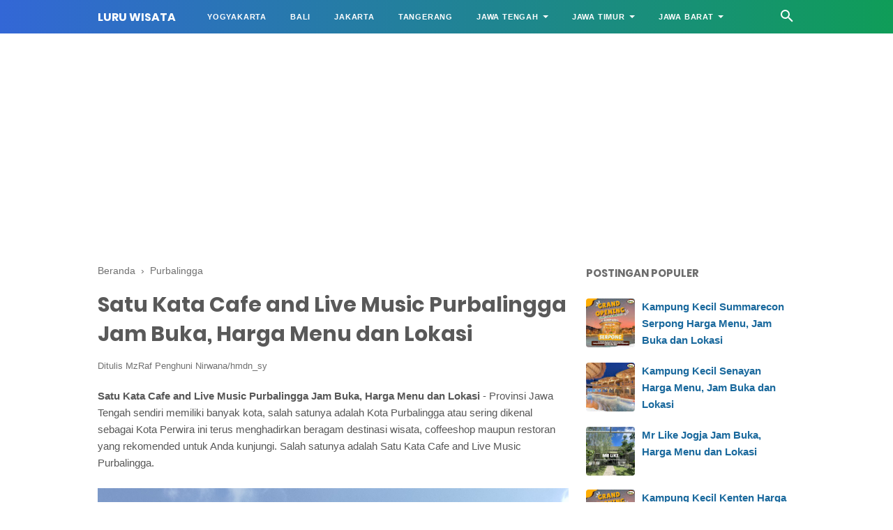

--- FILE ---
content_type: text/html; charset=UTF-8
request_url: https://www.luruwisata.com/2024/04/satu-kata-cafe-and-live-music.html
body_size: 66044
content:
<!DOCTYPE html>
<html class='v2' dir='ltr' lang='id' xmlns='http://www.w3.org/1999/xhtml' xmlns:b='http://www.google.com/2005/gml/b' xmlns:data='http://www.google.com/2005/gml/data' xmlns:expr='http://www.google.com/2005/gml/expr'>
<head>
<script async='async' crossorigin='anonymous' src='https://pagead2.googlesyndication.com/pagead/js/adsbygoogle.js?client=ca-pub-6627719928584163'></script>
<meta content='width=device-width, initial-scale=1' name='viewport'/>
<meta content='text/html; charset=UTF-8' http-equiv='Content-Type'/>
<!-- Chrome, Firefox OS and Opera -->
<meta content='#ffffff' name='theme-color'/>
<!-- Windows Phone -->
<meta content='#ffffff' name='msapplication-navbutton-color'/>
<meta content='blogger' name='generator'/>
<link href='https://www.luruwisata.com/favicon.ico' rel='icon' type='image/x-icon'/>
<link href='https://www.luruwisata.com/2024/04/satu-kata-cafe-and-live-music.html' rel='canonical'/>
<link rel="alternate" type="application/atom+xml" title="Luru Wisata - Atom" href="https://www.luruwisata.com/feeds/posts/default" />
<link rel="alternate" type="application/rss+xml" title="Luru Wisata - RSS" href="https://www.luruwisata.com/feeds/posts/default?alt=rss" />
<link rel="service.post" type="application/atom+xml" title="Luru Wisata - Atom" href="https://www.blogger.com/feeds/7087457552607653974/posts/default" />

<link rel="alternate" type="application/atom+xml" title="Luru Wisata - Atom" href="https://www.luruwisata.com/feeds/4346403266862914282/comments/default" />
<!--Can't find substitution for tag [blog.ieCssRetrofitLinks]-->
<link href='https://blogger.googleusercontent.com/img/b/R29vZ2xl/AVvXsEhJxM_tzJKO6KYsmhxNHHmAKLQ7JkDT7J2co_gXgkreGpWEbDk3cEpSncLJWFDZ5jd_K4biZ9td00BFdHn9fcu4m325Au6akVNCPYtQ8RUa1uWwpFeVmhKFh9wXrI1ubXD7dMu9OAPnMQEZxDpsJdgJB1AAI_2l8VhHXv-kgeSoVTxoMY92HnvI0GSg2vg/s16000/satu-kata-cafe-and-live-music-purbalingga-jam-buka-harga-menu-dan-lokasi.jpeg' rel='image_src'/>
<meta content='https://www.luruwisata.com/2024/04/satu-kata-cafe-and-live-music.html' property='og:url'/>
<meta content='Satu Kata Cafe and Live Music Purbalingga Jam Buka, Harga Menu dan Lokasi' property='og:title'/>
<meta content='Luru Wisata merupakan media informasi yang mencakup tempat wisata dan di Indonesia yang akan menambah wawasan dan minat bagi para pembaca.' property='og:description'/>
<meta content='https://blogger.googleusercontent.com/img/b/R29vZ2xl/AVvXsEhJxM_tzJKO6KYsmhxNHHmAKLQ7JkDT7J2co_gXgkreGpWEbDk3cEpSncLJWFDZ5jd_K4biZ9td00BFdHn9fcu4m325Au6akVNCPYtQ8RUa1uWwpFeVmhKFh9wXrI1ubXD7dMu9OAPnMQEZxDpsJdgJB1AAI_2l8VhHXv-kgeSoVTxoMY92HnvI0GSg2vg/w1200-h630-p-k-no-nu/satu-kata-cafe-and-live-music-purbalingga-jam-buka-harga-menu-dan-lokasi.jpeg' property='og:image'/>
<!-- Title -->
<title>Satu Kata Cafe and Live Music Purbalingga Jam Buka, Harga Menu dan Lokasi - Luru Wisata</title>
<!-- Meta keywords -->
<meta content='Satu Kata Cafe and Live Music Purbalingga Jam Buka, Harga Menu dan Lokasi' name='keywords'/>
<!-- Facebook Open Graph Meta Tag -->
<meta content='Satu Kata Cafe and Live Music Purbalingga Jam Buka, Harga Menu dan Lokasi' property='og:title'/>
<meta content='article' property='og:type'/>
<meta content='Luru Wisata' property='og:site_name'/>
<style id='page-skin-1' type='text/css'><!--
/*
-----------------------------------------------
Blogger Template Style
Name:     viomagz
Version:  4.3.0
Designer: Mas Sugeng
----------------------------------------------- */
/**
* Eric Meyer&#39;s Reset CSS v2.0 http://meyerweb.com/eric/tools/css/reset/
* http://cssreset.com
*/
html,body,div,span,applet,object,iframe,h1,h2,h3,h4,h5,h6,p,blockquote,pre,a,abbr,acronym,address,big,cite,code,del,dfn,em,img,ins,kbd,q,s,samp,small,strike,strong,sub,sup,tt,var,b,u,i,center,dl,dt,dd,ol,ul,li,fieldset,form,label,legend,table,caption,tbody,tfoot,thead,tr,th,td,article,aside,canvas,details,embed,figure,figcaption,footer,header,hgroup,menu,nav,output,ruby,section,summary,time,mark,audio,video{margin:0;padding:0;border:0;/*font-size:100%;*/font:inherit;vertical-align:baseline;}
/* HTML5 display-role reset for older browsers */
article,aside,details,figcaption,figure,footer,header,hgroup,menu,nav,section{display:block;}body{line-height:1;display:block;}*{margin:0;padding:0;}html{display:block;}blockquote,q{quotes:none;}blockquote::before,blockquote::after,q::before,q::after{content:'';content:none;}table{border-collapse:collapse;border-spacing:0;}
/* Blogger CSS Reset */
.section,.widget{margin:0 0 0 0;padding:0 0 0 0;}
.navbar,.blog-feeds,.feed-links,#backlinks-container,a.home-link,.blog-mobile-link{display:none;}
.quickedit,.edit-post,.item-control{display:none;}
.post-body .separator > a, .post-body .separator > span {margin-left: 0 !important;}
/* FRAMEWORK */
strong,b{font-weight:bold;}
cite,em,i{font-style:italic;}
a:link{color:#1a699d;text-decoration:none;outline:none;}
a:visited{color:#1a699d;text-decoration:none;}
a:hover{color:#595959;text-decoration:underline;}
a img{border:none;border-width:0;outline:none;}
abbr,acronym{border-bottom:1px dotted;cursor:help;}
sup,sub{vertical-align:baseline;position:relative;top:-.4rem;font-size:86%;}
sub{top:.4rem;}small{font-size:86%;}
kbd{font-size:80%;border:1px solid #777;padding:2px 5px;border-bottom-width:2px;border-radius:4px;}
mark{background-color:#ffce00;color:black;}
p,blockquote,pre,table,figure,hr,form,ol,ul,dl{margin:0 0 1.5rem;}
hr{height:1px;border:none;background-color:#666;}
h1{font-size:1.8rem}
h2{font-size:1.6rem}
h3{font-size:1.4rem}
h4{font-size:1.2rem}
h5{font-size:1rem}
h6{font-size:0.9rem}
/* heading */
h1,h2,h3,h4,h5,h6 {
margin: 0 0 0.6rem;
font-weight: bold;
}
/* list */
ol,ul,dl{margin: .8rem 0rem .8rem 3rem}
li{margin: .5rem 0}
dt{font-weight: bold}
dd{margin: 0 0 .5rem 2rem}
/* form */
input,button,select,textarea{font:inherit;font-size:100%;line-height:normal;vertical-align:baseline;}
textarea{display:block;-webkit-box-sizing:border-box;-moz-box-sizing:border-box;box-sizing:border-box;}
/* code & blockquote */
pre,code{font-family:"Courier New",Courier,Monospace;color:inherit;font-size:.9rem}
pre{white-space:pre;word-wrap:normal;overflow:auto;}
blockquote{background:rgba(0,0,0,0.025);margin:1.5em 2em;padding:1em 1em;font-style:italic;font-size:105%;}
blockquote::before {
content: "\275D";
font-size: 1.8rem;
text-decoration: inherit;
padding-right: 10px;
color: inherit;
line-height: 1rem;
}
/* table */
table[border="1"] td, table[border="1"] th {
vertical-align: top;
text-align: left;
font-size: 13px;
padding: 3px 5px;
border: 1px solid #f6f6f6;
}
table[border="1"] th {
background: #eee;
}
table, img {
max-width: 100%;
height: auto;
}
iframe {
max-width: 100%;
}
td.tr-caption {
font-size: .8rem;
opacity: 0.8;
}
.clear {
clear: both;
}
.clear::after {
visibility: hidden;
display: block;
font-size: 0;
content: " ";
clear: both;
height: 0;
}
/* TRANSISI */
a:link, .label-count, #cssmenu ul ul li, #cssmenu > ul > li.has-sub > a::before, #cssmenu ul ul li.has-sub > a::before, .berlangganan-box input.submit-email[type="submit"], .berlangganan-box input.email-address[type="text"] {
transition: all 0.2s;
-moz-transition: all 0.2s;
-webkit-transition: all 0.2s;
}
.lazyload,
.lazyloading {
opacity: 0;
}
.lazyloaded {
opacity: 1;
transition: opacity 300ms;
}
.related-post-style-3 .related-post-item {
transition: opacity 0.2s linear;
}
.label-info-th a, .info-1, h2.post-title, .post-snippet, .sidebar-sticky {
transition: all .2s linear;
-o-transition: all .2s linear;
-moz-transition: all .2s linear;
-webkit-transition: all .2s linear;
}
.img-thumbnail, .img-thumbnail img {
transition: width .2s linear;
-o-transition: width .2s linear;
-moz-transition: width .2s linear;
-webkit-transition: width .2s linear;
}
#searchfs input[type="search"], h1,h2,h3,h4,h5,h6 {
transition: font-size .2s linear;
-o-transition: font-size .2s linear;
-moz-transition: font-size .2s linear;
-webkit-transition: font-size .2s linear;
}
.img-thumbnail, .img-thumbnail img, .FeaturedPost .post-summary, .FeaturedPost .image, .PopularPosts .item-thumbnail, .PopularPosts .widget-content ul li img, .Profile .widget-content, .PopularPosts .widget-content ul, .list-label-widget-content ul, .label-info-th a, .displaypageNum a, .showpage a, .pagecurrent, #blog-pager-newer-link a, #blog-pager-older-link a, .Profile .profile-link, .label-size, .berlangganan-box, #baca-juga, #baca-juga h2, .related-post-item-thumbnail, #baca-juga ul, .PopularPosts ul li .item-thumbnail-only::before, .PopularPosts ul li .item-content::before, .PopularPosts ul li > a::before, blockquote {
border-radius: 4px;
}
#share a:first-child {
border-radius: 3px 0 0 3px;
}
#share a:last-child {
border-radius: 0 3px 3px 0;
}
body {
background: #ffffff none repeat scroll top left;
margin: 0 0 0 0;
padding: 0 0 0 0;
color: #575757;
font: normal normal 15px Helvetica, Arial, sans-serif;
text-align: left;
}
/* WRAPPER */
#wrapper {
background: #ffffff;
max-width: 1000px;
margin: 0 auto;
padding: 70px 30px 30px;
overflow: hidden;
}
/* HEADER */
#header-container {
background: #3367D6;
background: linear-gradient(to right, #3367D6, #0F9D58);
position: absolute;
top: 0;
left: 0;
right: 0;
width: 100%;
z-index: 999;
height: 48px;
}
#header-wrapper {
max-width: 1000px;
margin: 0 auto;
position: relative;
}
.header {
max-width: 400px;
float: left;
margin-right: 28px;
overflow: hidden;
white-space: nowrap;
text-overflow: ellipsis;
}
.header h1.title, .header p.title {
font: normal bold 16px Poppins, Arial, sans-serif;
color: #ffffff;
margin: 0;
text-transform: uppercase;
line-height: 50px;
}
.header .description {
color: #ffffff;
margin: -10px 0 4px 0;
padding: 0;
font-size: 0.7em;
display: none;
}
.header a, .header a:hover  {
color: #ffffff;
text-decoration: none;
}
.header img {
display: block;
width: auto;
margin: 10px 0;
max-height: 28px;
}
/* POST WRAPPER */
.post-container {
padding-right: 25px;
}
#post-wrapper {
background: transparent;
float: left;
width: 70%;
max-width: 700px;
}
.breadcrumbs {
font-size: 0.9rem !important;
color: #707070;
margin-bottom: 20px;
}
.breadcrumbs a {
color: #707070;
}
.post {
margin-bottom: 30px;
}
.post-body {
line-height: 1.65em;
text-align: left;
word-wrap: break-word;
}
h2.post-title, h1.post-title {
font: bold 20px Poppins, Arial, sans-serif;
}
h1.post-title {
font-size: 30px;
margin-bottom: 15px;
}
h2.post-title {
margin-bottom: 10px;
}
h2.post-title a, h1.post-title a, h2.post-title, h1.post-title {
color: #595959;
line-height: 1.425em;
}
h2.post-title a:hover, h1.post-title a:hover {
color: #1B699D;
text-decoration: none;
}
.img-thumbnail {
position: relative;
float: left;
width: 255px;
height: 152px;
margin-top: 3px;
overflow: hidden;
}
.img-thumbnail img {
width: 100%;
display: block;
}
.label-info-th {
display: block;
z-index: 2;
position: relative;
margin-bottom: 10px;
height: 32px;
overflow: hidden;
}
.label-line, .label-line-c  {
position:relative;
}
.label-line-c {
text-align: center;
margin-bottom: 20px;
}
.label-line::before, .label-line-c::before {
background: #f7f7f7;
z-index: 1;
content: "";
width: 100%;
height: 2px;
position: absolute;
top: 50%;
left: 0;
}
.label-info-th a {
color: #595959;
background: #f7f7f7;
display: inline-block;
padding: 8px 12px;
margin: 1px 0;
font-size: 13px;
font-weight: 500;
}
.label-info-th a:hover {
color: #595959;
}
.post-info {
color: #707070;
font: normal normal 13px Helvetica, Arial, sans-serif;
line-height: 1.6em;
}
.post-snippet b, .post-snippet strong, .post-snippet i, .post-snippet em {
font-weight: normal;
font-style: normal;
}
.info-1 {
margin-top: 10px;
}
.info-3 {
margin-bottom: 1.6em;
}
.post-info a {
display: inline-block;
color: inherit;
}
.post-info a:hover {
color: #1a699d;
}
.comment-info::before, .time-info::before, .label-info::before {
content: "\2014";
padding: 0 2px;
}
.edit-post a {
color: #1a699d;
}
.edit-post a:hover {
color: #595959;
}
.edit-post::before {
content: "-";
padding: 0 2px;
}
/* AUTHOR POST PROFILE */
.author-profile {
overflow: hidden;
margin: 30px 0;
line-height: 1.5;
}
.author-profile img {
width: 75px;
border: none;
float: left;
margin-right: 15px;
border-radius: 46px;
}
.author-profile > span {
font-size: 14px;
opacity: 0.8;
}
.author-profile a.g-profile {
font-weight: bold;
color: #595959;
font-size: 18px;
margin-bottom: 5px;
display: inline-block;
}
.author-profile a.g-profile:hover {
color: #1a699d;
}
/* SIDEBAR WIDGET */
#sidebar-wrapper {
background:transparent;
float:right;
width:30%;
max-width:300px;
margin:0 auto;
}
.sidebar h2, .sidebar-sticky h2, .latest-post-title h2, .above-post-widget h2, .comments h3 {
font: bold 15px Poppins, Arial, sans-serif;
margin-bottom: 20px;
padding: 0px 0px 5px;
color: #6d6d6d;
display: inline-block;
text-transform: uppercase;
}
.sidebar h2::after {
content: "";
}
.section:last-child .widget:last-child, .sidebar .widget, .sidebar-sticky .widget, .above-post-widget .widget, .bellow-header-widget .widget{
margin:0 0 30px;
clear:both;
}
.sidebar ul, .sidebar ol, .sidebar-sticky ul, .sidebar-sticky ol {
list-style-type:none;
margin: 0;
padding: 0;
}
.sidebar li, .sidebar-sticky li {
margin:5px 0;
padding: 0;
}
.sidebar-sticky {
z-index: 9;
}
.sidebar .widget-content::after, .sidebar-sticky .widget-content::after, .sidebar .widget-content::before, .sidebar-sticky .widget-content::before {
content: "";
display: table;
table-layout: fixed;
clear: both;
}
.bellow-header-widget {
text-align: center;
}
.bellow-header-widget h2 {
display: none;
}
.bellow-header-widget .widget {
overflow: hidden;
}
.bellow-header-widget img, .bellow-header-widget iframe{
max-width: 100%;
border: none;
overflow: hidden;
}
/* CUSTOM WIDGET */
.widget-item-control {
float: right;
height: 20px;
margin-top: -20px;
position: relative;
z-index: 10
}
.widget-item-control a {
opacity: .5
}
.widget-item-control a:hover {
opacity: 1
}
.widget .widget-item-control a img {
border: none;
padding: 0 ;
background: none;
-moz-box-shadow: none;
-webkit-box-shadow: none;
-ie-box-shadow: none;
box-shadow: none
}
.widget ul {
line-height:1.4em;
}
/* GSC */
.gsc-search-box-tools .gsc-search-box .gsc-input {
margin: 3px 0 !important;
}
.gsib_a {
padding: 0px 6px 0 !important;
}
.cse .gsc-search-button-v2, .gsc-search-button-v2 {
padding: 9px 27px !important;
}
/* Label */
.label-size-1,.label-size-2,.label-size-3,.label-size-4,.label-size-5 {
font-size:100%;
opacity:10
}
.cloud-label-widget-content {
text-align:left
}
.label-size {
background: #f7f7f7;
transition: all 0.25s;
-moz-transition: all 0.25s;
-webkit-transition: all 0.25s;
line-height:1.2;
display: block;
float: left;
margin: 0 3px 3px 0;
color: #1a699d;
font-size: 13px;
}
.label-size a,.label-size span{
display: inline-block;
color: #595959;
padding: 8px 12px;
}
.label-count {
margin-left: -12px;
margin-right: 0px;
}
.list-label-widget-content ul {
font-size: .9rem;
-moz-column-count: 2;
-moz-column-gap: 8px;
-webkit-column-count: 2;
-webkit-column-gap: 8px;
column-count: 2;
column-gap: 8px;
}
.list-label-widget-content ul li {
padding-bottom: 5px;
margin: 0 0;
padding-top: 5px;
}
.bellow-header-widget .cloud-label-widget-content {
}
.bellow-header-widget .cloud-label-widget-content .label-size {
font-weight: bold;
}
.bellow-header-widget .cloud-label-widget-content .label-size a, .bellow-header-widget .cloud-label-widget-content .label-size span {
padding:  15px 20px;
}
/* Feed */
.Feed ul li {
display: block;
margin: 0 0 10px;
}
.Feed ul li:last-child {
margin-bottom: 10px;
}
.Feed .item-date, .Feed .item-author {
color: #999;
}
.Feed .item-title {
font-weight: bold;
}
/* Popular Posts */
.PopularPosts .widget-content ul, .PopularPosts .widget-content ul li {
margin: 0 0;
padding: 0 0;
list-style:none;
border:none;
outline:none;
}
.PopularPosts .widget-content ul {
margin: 0;
list-style:none;
counter-reset:num;
}
.PopularPosts .widget-content ul li img {
display: block;
width: 70px;
height: 70px;
float: left;
}
.PopularPosts .widget-content ul li {
margin: 0 0 20px;
counter-increment: num;
position: relative;
}
.PopularPosts ul li:last-child {
margin-bottom: 0px;
}
.PopularPosts ul li .item-thumbnail-only::before, .PopularPosts ul li .item-content::before, .PopularPosts ul li > a::before {
color: #1a699d !important;
}
.PopularPosts ul li .item-thumbnail-only::after, .PopularPosts ul li .item-content::after, .PopularPosts ul li > a::after {
}
.PopularPosts .item-title {
line-height: 1.6;
margin-right: 8px;
min-height: 40px;
font-weight: bold;
}
.PopularPosts .item-thumbnail {
float: left;
margin-right: 10px;
}
.PopularPosts .item-snippet {
line-height: 1.6em;
font-size: 14px;
margin-top: 8px;
opacity: 0.925;
}
.PopularPosts ul li > a {
font-weight: bold;
}
/* Featured Post */
.FeaturedPost .post-summary {
background: #f7f7f7;
position: relative;
padding: 0;
min-height: 190px;
max-height: 450px;
overflow: hidden;
}
.FeaturedPost .post-summary h3 {
font: bold 20px Poppins, Arial, sans-serif;
position: absolute;
bottom: 58px;
z-index: 1;
font-size: 28px;
margin: 0 15px;
}
.FeaturedPost .post-summary h3::after {
content:"";
position:absolute;
top:-0.25em;
right:100%;
bottom:-0.25em;
width:0.25em;
}
.FeaturedPost .post-summary h3 a {
color: #595959;
background: #ffffff;
padding: 3px 8px;
-webkit-box-decoration-break: clone;
-o-box-decoration-break: clone;
box-decoration-break: clone;
}
.FeaturedPost .post-summary h3 a:hover {
color: #1B699D;
text-decoration: none;
}
.FeaturedPost .post-summary p {
position: absolute;
background: #ffffff;
color: #595959;
padding: 3px 8px;
bottom: 15px;
margin: 0 15px;
overflow: hidden;
text-overflow: ellipsis;
white-space: nowrap;
width: 90%;
-webkit-box-sizing: border-box;
-moz-box-sizing: border-box;
box-sizing: border-box;
}
.FeaturedPost .image {
display: block;
}
.sidebar .FeaturedPost .post-summary h3 {
font-size: 16px;
}
/* Profile */
.Profile .widget-content {
background: rgba(0, 0, 0, 0.03);
text-align: center;
padding: 30px;
margin: 0 auto;
max-width: 300px;
}
.Profile .profile-img {
border-radius: 50%;
float: none;
}
.Profile .profile-name-link {
color: #575757;
font-size: .9em;
opacity: 1;
overflow: hidden;
}
.Profile .profile-name-link:hover {
color: #1a699d;
}
.Profile .profile-link {
border-style: solid;
border-width: 1px;
cursor: pointer;
font-size: 14px;
padding: 5px 15px;
display: inline-block;
line-height: normal;
}
.profile-textblock {
margin: .8em 0;
font-size: 14px;
line-height: 1.5em;
}
.profile-img {
float: left;
display:inline;
opacity:10;
margin:0 6px 3px 0;
}
.profile-data {
margin: 0;
}
.profile-datablock {
margin: .5em 0;
}
.profile-name-link {
background: no-repeat left top;
box-sizing: border-box;
display: inline-block;
max-width: 100%;
min-height: 20px;
padding-left: 20px;
}
/* Archive */
#ArchiveList .toggle {
cursor: pointer;
font-family: Arial, sans-serif;
margin-right: 10px;
}
#ArchiveList .toggle-open {
_font-size: 1.7em;
line-height: .6em;
}
#ArchiveList {
text-align: left;
}
#ArchiveList a.post-count-link, #ArchiveList a.post-count-link:link, #ArchiveList a.post-count-link:visited {
text-decoration: none;
}
#ArchiveList a.toggle, #ArchiveList a.toggle:link, #ArchiveList a.toggle:visited, #ArchiveList a.toggle:hover {
color: #a0a0a0;
text-decoration: none;
}
.BlogArchive #ArchiveList ul li {
background: none;
list-style: none;
list-style-image: none;
list-style-position: outside;
border-width: 0;
padding-left: 15px;
padding-top: 3px;
padding-bottom: 3px;
text-indent: -15px;
margin: .25em 0;
background-image: none;
}
.BlogArchive #ArchiveList ul ul li {
padding-left: 1.2em;
}
.BlogArchive #ArchiveList ul {
margin: 0;
padding: 0;
list-style: none;
list-style-image: none;
border-width: 0;
}
.BlogArchive #ArchiveList ul.posts li {
padding-left: 1.3em;
}
#ArchiveList .collapsed ul {
display: none;
}
/* Artikel Terbaru */
.artikel-terbaru ul li {
padding-bottom: 8px;
margin-bottom: 8px;
font-weight: bold;
}
.LinkList ul li, .PageList ul li {
padding: 6px 0px;
}
.artikel-terbaru ul li::before, .list-label-widget-content ul li::before, .LinkList ul li::before, .PageList ul li::before {
content: " ";
background: #1a699d;
width: 8px;
height: 8px;
display: inline-block;
border-radius: 4px;
vertical-align: middle;
margin-right: 3px;
opacity: .7;
}
/* SUBSCRIBER BOX */
.berlangganan-box {
background: #3367D6;
background: linear-gradient(to right, #3367D6, #0F9D58);
color: #ffffff;
padding: 15px;
margin: 20px 0;
text-align: center;
}
.berlangganan-box p {
margin:15px 0;
}
.berlangganan-box input.email-address[type="text"] {
width: 60%;
padding: 10px;
text-align: center;
border-radius: 2px;
border: none;
outline: none;
}
.berlangganan-box input.submit-email[type="submit"] {
background: #fff;
padding: 10px 15px;
border-radius: 2px;
color: #575757;
border: none;
outline: none;
}
.berlangganan-box input.submit-email[type="submit"]:hover {
background: #575757;
color: #fff;
cursor: pointer;
}
.berlangganan-box input.email-address[type="text"]:focus {
background: #fffcd2;
}
/* Back to top */
#back-to-top {
background: #1B699D;
color: #ffffff;
padding: 6px 8px;
font-size:24px;
border-radius: 22px;
}
.back-to-top {
position: fixed !important;
position: absolute;
bottom: 25px;
right: 20px;
z-index: 998;
}
.back-to-top svg {
width:24px;
height:24px;
vertical-align: middle;
margin-top: -5px;
}
.back-to-top svg path {
fill: #ffffff;
}
/* Share button */
.share-this-pleaseeeee {
display: inline-block;
margin: 0;
color: #595959;;
text-transform: uppercase;
font-size: 16px;
background: #ffffff;
z-index: 1;
position: relative;
padding: 0 10px;
font-weight: bold;
margin-top: 3px;
}
#share-container {
margin: 20px auto 30px;
overflow: hidden;
}
#share {
width: 100%;
text-align: center;
}
#share a {
width: 25%;
height: 40px;
display: block;
font-size: 24px;
color: #fff;
transition: opacity 0.15s linear;
float: left;
}
#share a:hover {
opacity: 0.8;
}
#share a svg {
width:24px;
height:24px;
margin-top: 7px;
}
#share a svg path {
fill: #ffffff;
}
.facebook {
background: #3b5998;
}
.twitter {
background: #55acee;
}
.linkedin {
background: #0077b5;
}
.pinterest {
background: #cb2027;
}
.whatsapp {
background: #25d366;
}
/* Status Msg */
.status-msg-wrap {
width: 90%;
margin: 0 auto 15px;
position: relative;
}
.status-msg-border {
border: none;
filter: alpha(opacity=40);
-moz-opacity: .4;
opacity: .4;
width: 100%;
position: relative;
}
.status-msg-bg {
background-color: transparent;
opacity: .8;
filter: alpha(opacity=30);
-moz-opacity: .8;
width: 100%;
position: relative;
z-index: 1;
}
.status-msg-body {
text-align: center;
padding: .3em 0;
width: 100%;
position: absolute;
z-index: 4;
}
.status-msg-hidden {
visibility: hidden;
padding: .3em 0;
}
.status-msg-wrap a {
padding-left: .4em;
}
/* SLOT IKLAN */
.iklan-tengah1 .widget, .iklan-tengah2 .widget, .iklan-bawah .widget, .iklan-atas .widget, .iklan-tengah1 .widget-content, .iklan-tengah2 .widget-content, .iklan-bawah .widget-content, .iklan-atas .widget-content {
margin:0 !important;
}
.iklan-tengah1 h2, .iklan-tengah2 h2, .iklan-bawah h2, .iklan-atas h2 {
display: none;
}
.post-body .widget-content {
text-align: center;
margin: 0.8em 0 0.8em;
display: block;
}
.post-body .widget-content:blank {
margin: 0 0;
}
/* PAGE NAVIGATION */
#blog-pager {
clear:both !important;
overflow: hidden;
padding:2px 0;
text-align: center;
}
#blog-pager-newer-link a {
float:left;
display:block;
}
#blog-pager-older-link a {
float:right;
display:block;
}
.displaypageNum a,.showpage a,.pagecurrent, #blog-pager-newer-link a, #blog-pager-older-link a {
font: normal 14px Helvetica, Arial, sans-serif;
padding: 8px 12px;
margin: 2px 3px 2px 0px;
display: inline-block;
background: #f7f7f7;
color: #1B699D;
}
#blog-pager-older-link a:hover, #blog-pager-newer-link a:hover, a.home-link:hover, .displaypageNum a:hover,.showpage a:hover, .pagecurrent {
background: #f7f7f7;
color: #1B699D;
}
.showpageOf {
display: none !important;
}
#blog-pager .pages {
border: none;
}
/* FOOTER NAV MENU */
#footer-navmenu {
background: #292929;
padding: 25px 0px;
font: bold 14px Helvetica, Arial, sans-serif;
color: #ffffff;
}
#footer-navmenu-container {
max-width: 1000px;
margin: 0 auto;
text-align: center;
}
#footer-navmenu ul {
list-style: none;
margin: 0;
}
#footer-navmenu ul li {
display: inline-block;
margin: 6px 0;
}
#footer-navmenu ul li::after {
content:" \00B7";
}
#footer-navmenu ul li:last-child::after {
content:"";
}
#footer-navmenu ul li a {
color: #ffffff;
margin: 0 13px;
}
#footer-navmenu ul li a:hover {
color: #ffffff;
}
/* FOOTER WIDGET */
#footer-widget-container {
background: #f8f8f8;
font-size: 18px;
}
.footer-widget {
max-width: 1000px;
margin: 0 auto;
text-align: center;
}
/* SOCIAL ICON */
ul.nav-social {
list-style: none;
margin: 0;
padding: 20px 0px;
}
ul.nav-social li {
display: inline-block;
padding: 0px 15px;
margin: 0;
}
ul.nav-social li a svg {
width: 40px;
height: 40px
}
@media screen and (max-width:480px) {
ul.nav-social li a svg {
width: 30px;
height: 30px
}
}
ul.nav-social li a svg path {
fill: #999999;
}
ul.nav-social li a:hover {
fill: #555;
}
ul.nav-social li a.fb-s:hover svg path {
fill: #3B5A9B;
}
ul.nav-social li a.tw-s:hover svg path {
fill: #1BB2E9;
}
ul.nav-social li a.yt-s:hover svg path {
fill: #ED3F41;
}
ul.nav-social li a.ig-s:hover svg path {
fill: #527fa4;
}
ul.nav-social li a.ld-s:hover svg path {
fill: #0271AE;
}
/* SEARCH FORM */
.search-icon {
position: absolute;
top: 11px;
right: 0px;
font-size: 19px;
}
.search-icon a {
color: #ffffff;
}
.search-icon svg {
width: 24px;
height: 24px
}
.search-icon path {
fill: #ffffff;
}
#searchfs {
position: fixed;
z-index:9999;
top: 0px;
left: 0px;
width: 100%;
height: 100%;
background-color: rgba(0, 0, 0, 0.85);
-webkit-transition: all 0.1s ease-in-out;
-moz-transition: all 0.1s ease-in-out;
-o-transition: all 0.1s ease-in-out;
-ms-transition: all 0.1s ease-in-out;
transition: all 0.1s ease-in-out;
-webkit-transform: translate(0px, -100%) scale(0, 0);
-moz-transform: translate(0px, -100%) scale(0, 0);
-o-transform: translate(0px, -100%) scale(0, 0);
-ms-transform: translate(0px, -100%) scale(0, 0);
transform: translate(0px, -100%) scale(0, 0);
opacity: 0;
}
#searchfs.open {
-webkit-transform: translate(0px, 0px) scale(1, 1);
-moz-transform: translate(0px, 0px) scale(1, 1);
-o-transform: translate(0px, 0px) scale(1, 1);
-ms-transform: translate(0px, 0px) scale(1, 1);
transform: translate(0px, 0px) scale(1, 1);
opacity: 1;
z-index: 9999;
}
#searchfs input[type="search"] {
position: absolute;
top: 50%;
left: 0;
margin-top: -51px;
width: 70%;
margin-left: 15%;
color: rgb(255, 255, 255);
background: transparent;
border-top: 1px solid rgba(255, 255, 255, .8);
border-bottom: 2px solid rgba(255, 255, 255, .5);
border-left: 0px solid transparent;
border-right: 0px solid transparent;
font-size: 40px;
text-align: center;
outline: none;
padding: 10px;
}
#searchfs .close {
position: fixed;
bottom: 50%;
right: 50%;
color: #fff;
background-color: transparent;
opacity: 0.8;
font-size: 40px;
border: none;
outline: none;
margin-bottom: 60px;
margin-right: -10px;
}
#searchfs .close:hover {
cursor: pointer;
}
/* NAV MENU */
#cssmenu, #cssmenu ul, #cssmenu ul li, #cssmenu ul li a, #cssmenu #head-mobile {
border: 0;
list-style: none;
line-height: 1;
display: block;
-webkit-box-sizing: border-box;
-moz-box-sizing: border-box;
box-sizing: border-box;
}
#cssmenu ul li a {
position: relative;
}
#cssmenu #head-mobile {
position: relative;
}
#cssmenu {
text-align: left;
}
#cssmenu ul {
margin: 0;
display: block;
height: 48px;
}
#cssmenu #head-mobile {
display: none;
position: relative;
}
#cssmenu > ul > li {
float: left;
margin: 0;
}
#cssmenu > ul > li > a {
padding: 0 17px;
font: normal bold 11px Helvetica, Arial, sans-serif;
line-height: 48px;
letter-spacing: 0.8px;
text-decoration: none;
text-transform: uppercase;
color: #ffffff;
}
#cssmenu > ul > li:hover > a, #cssmenu ul li.active a {
color: #ffffff;
}
#cssmenu > ul > li:hover, #cssmenu ul li.active:hover, #cssmenu ul li.active, #cssmenu ul li.has-sub.active:hover {
background: rgba(64,64,64,0.1);
-webkit-transition: background .2s ease;
-ms-transition: background .2s ease;
transition: background .2s ease;
}
#cssmenu ul li.has-sub {
position: relative;
}
#cssmenu > ul > li.has-sub > a::after, #cssmenu ul ul li.has-sub > a::after {
content: "";
border-color: #ffffff transparent transparent;
border-style: solid;
border-width: 4px;
height: 0px;
width: 0px;
display: inline-block;
vertical-align: middle;
margin-left: 6px;
margin-bottom: -2px;
}
#cssmenu ul ul li.has-sub > a::after {
content: "";
border-color: transparent transparent transparent #595959;
margin-bottom: 0px;
}
#cssmenu ul ul {
height: auto;
position: absolute;
left: -9999px;
z-index: 1;
-webkit-box-shadow: 0 2px 8px 0 rgba(0,0,0,0.15);
box-shadow: 0 2px 8px 0 rgba(0,0,0,0.15);
opacity: 0;
transform: translateY(-2em);
transition: all 0.3s ease-in-out 0s;
}
#cssmenu li:hover > ul {
left: auto;
opacity: 1;
transform: translateY(0%);
transition-delay: 0s, 0s, 0.3s;
}
#cssmenu ul ul li {
background: #f8f8f8;
margin: 0;
}
#cssmenu ul ul li:hover {
background: #eaeaea;
}
#cssmenu ul ul ul{
margin-left: 100%;
top: 0
}
#cssmenu ul ul li a {
font: normal 400 11px Arial, Tahoma, Helvetica, FreeSans, sans-serif;
border-bottom: 1px solid rgba(150,150,150,0.15);
padding: 0 17px;
line-height: 36px;
max-width: 100%;
text-decoration: none;
color: #595959;
white-space: nowrap;
text-overflow: ellipsis;
overflow: hidden;
}
#cssmenu ul ul li:last-child > a,#cssmenu ul ul li.last-item > a {
border-bottom: 0
}
#cssmenu ul ul li.has-sub:hover, #cssmenu ul li.has-sub ul li.has-sub ul li:hover {
background: #eaeaea;
}
@media screen and (min-width:801px){
#cssmenu ul {
display: block !important;
}
}
@media screen and (max-width:800px){
#cssmenu {
float: none;
}
#cssmenu ul {
background: #f8f8f8;
width: 100%;
display: none;
height: auto;
-webkit-box-shadow: 0 2px 8px 0 rgba(0,0,0,0.15);
box-shadow: 0 2px 8px 0 rgba(0,0,0,0.15);
}
#cssmenu > ul {
max-height: calc(100vh - 48px);
overflow-y: auto;
}
#cssmenu ul ul {
-webkit-box-shadow: none;
box-shadow: none;
display:none;
opacity: 1;
transform: translateY(0%);
transition: unset;
}
#cssmenu li:hover > ul {
transition-delay: 0s, 0s, 0s;
}
#cssmenu ul li {
width: 100%;
border-top: 1px solid rgba(150,150,150,0.15);
background: #f8f8f8;
}
#cssmenu > ul > li:hover, #cssmenu ul li.active:hover, #cssmenu ul li.active, #cssmenu ul li.has-sub.active:hover {
background: #eaeaea;
}
#cssmenu > ul > li:hover > a, #cssmenu ul li.active a {
color: #595959;
}
#cssmenu ul ul li a {
padding: 0 25px;
}
#cssmenu ul li a, #cssmenu ul ul li a {
width: 100%;
border-bottom: 0;
color: #595959;
}
#cssmenu > ul > li {
float: none;
position: relative;
}
#cssmenu ul ul li.has-sub ul li a {
padding-left: 35px
}
#cssmenu ul ul, #cssmenu ul ul ul {
position: relative;
left: 0;
width: 100%;
margin: 0;
text-align: left
}
#cssmenu > ul > li.has-sub > a::after, #cssmenu ul ul > li.has-sub > a::after {
display: none
}
#cssmenu #head-mobile {
display: block;
padding: 24px;
color: #fff;
font-size: 12px;
font-weight: bold
}
.button {
width: 25px;
height: 20px;
position: absolute;
right: 0;
top: 14px;
cursor: pointer;
z-index: 2;
outline: none;
}
.mline1, .mline2, .mline3 {
position: absolute;
left: 0;
display: block;
height: 3px;
width: 22px;
background: #ffffff;
content:'';
border-radius: 5px;
transition: all 0.2s;
}
.mline1 {
top: 0;
}
.mline2 {
top: 7px;
}
.mline3 {
top: 14px;
}
.button.menu-opened .mline1 {
top: 8px;
border: 0;
height: 3px;
width: 22px;
background: #ffffff;
-webkit-transform: rotate(45deg);
-moz-transform: rotate(45deg);
-ms-transform: rotate(45deg);
-o-transform: rotate(45deg);
transform: rotate(45deg)
}
.button.menu-opened .mline2 {
top: 8px;
background: #ffffff;
width: 22px;
-webkit-transform: rotate(-45deg);
-moz-transform: rotate(-45deg);
-ms-transform: rotate(-45deg);
-o-transform: rotate(-45deg);
transform: rotate(-45deg)
}
.button.menu-opened .mline3 {
display: none;
height:0;
}
#cssmenu .submenu-button {
position: absolute;
z-index: 99;
right: 0;
top: 0;
cursor: pointer;
}
#cssmenu .submenu-button::after {
content: "";
border-color: #595959 transparent transparent;
border-style: solid;
border-width: 4px;
height: 0px;
width: 0px;
display: inline-block;
vertical-align: middle;
margin: 20px 20px 14px;
}
#cssmenu ul ul .submenu-button::after {
margin: 16px 20px 12px;
}
#cssmenu ul ul ul li.active a{
border-left: none
}
#cssmenu > ul > li.has-sub > ul > li.active > a,#cssmenu > ul ul > li.has-sub > ul > li.active > a{
border-top: none
}
}
/* FOOTER */
#footer-container {
background: #222222;
padding: 20px 5px;
overflow: hidden;
color: #dddddd;
font-size: 12px;
text-align: center;
}
#footer-wrapper {
max-width: 1000px;
margin: 0 auto;
}
#footer-wrapper a {
color: #dddddd;
}
#footer-wrapper a:hover {
color: #ffffff;
}
/* BACA JUGA */
#baca-juga {
display: none;
}
.post-body #baca-juga {
display: block;
overflow: hidden;
}
.post-body .baca-juga-wrap {
max-width: 75%;
margin: 1em 0 1.6em 2em;
font-size: 0.9rem;
}
#baca-juga h2 {
font-size: 15px;
text-transform: uppercase;
}
#baca-juga a {
font-weight: bold;
display: block;
padding: 0;
}
#baca-juga ul {
margin: 0 0 0 20px;
}
#baca-juga li {
padding: 0px;
margin: .8rem 0;
}
/* RELATED POSTS */
.related-post {
margin: 30px auto 0;
overflow: hidden;
}
.related-post h4 {
background: #ffffff;
position:relative;
margin: 0;
display: inline-block;
font-weight: bold;
color: #595959;
text-transform: uppercase;
font-size: 16px;
z-index: 1;
padding: 0 10px;
margin-top: 3px;
}
.related-post ul {
padding: 0 !important;
font-size: 14px;
}
/* Style 3 */
.related-post-style-3,
.related-post-style-3 li {
margin: 0;
padding: 0;
list-style: none;
word-wrap: break-word;
overflow: hidden;
}
.related-post-style-3 .related-post-item {
float: left;
width: 23.5%;
height: auto;
margin-right: 2%;
margin-bottom: 10px;
}
.related-post-style-3 .related-post-item:nth-of-type(4n+0) {
margin-right: 0;
}
.related-post-style-3 .related-post-item:nth-of-type(4n+1) {
clear: both;
}
.related-post-style-3 .related-post-item:hover {
opacity: 0.7;
}
.related-post-style-3 .related-post-item-thumbnail {
display: block;
max-height: none;
background-color: transparent;
border: none;
padding: 0;
width: 100%;
}
.related-post-style-3 .related-post-item-title {
color: #575757;
}
.related-post-style-3 .related-post-item-tooltip {
padding: 15px 0;
}
.related-post-item-tooltip .related-post-item-title {
font-weight: bold;
display: block;
}
@media only screen and (max-width:480px){
.related-post-style-3 .related-post-item {
width: 48%;
margin-right: 4%;
}
.related-post-style-3 .related-post-item:nth-of-type(2n+0) {
margin-right: 0;
}
.related-post-style-3 .related-post-item:nth-of-type(2n+1) {
clear: both;
}
}
.contact-form-widget {
}
.contact-form-success-message, .contact-form-error-message {
background: #f9edbe;
border: 0 solid #f0c36d;
font-size: 14px;
text-align: center;
max-width: 500px;
border-radius: 3px;
}
.contact-form-success-message-with-border, .contact-form-error-message-with-border {
background: #f9edbe;
border: 1px solid #f0c36d;
font-size: 14px;
text-align: center;
max-width: 600px;
border-radius: 3px;
box-sizing: border-box;
padding: 5px 10px;
}
.contact-form-cross {
height: 11px;
margin: 0 5px;
vertical-align: -8.5%;
width: 11px;
}
.contact-form-email, .contact-form-name {
color: inherit;
height: 40px;
margin-top: 5px;
max-width: 300px;
width: 100%;
padding: 0 15px;
border-radius: 3px;
border: 1px solid #cacaca;
box-sizing: border-box;
}
.contact-form-email-message {
color: inherit;
margin-top: 5px;
vertical-align: top;
max-width: 600px;
width: 100%;
border-radius: 3px;
border: 1px solid #cacaca;
padding: 15px;
}
.contact-form-email:hover, .contact-form-name:hover, .contact-form-email-message:hover {
outline: none;
border: 1px solid #1a699d;
}
.contact-form-email:focus, .contact-form-name:focus, .contact-form-email-message:focus {
outline: none;
border: 1px solid #1a699d;
}
.contact-form-name, .contact-form-email, .contact-form-email-message {
background: #f8f8f8;
}
.contact-form-button {
display: block;
font-size: 14px;
line-height: 24px;
padding: 5px 20px;
margin: 30px 0;
text-align: center;
border: none;
background: #1a699d;
color: #fff;
border-radius: 3px;
font-weight: bold;
}
.contact-form-button:hover, .contact-form-button.hover {
cursor: pointer;
outline: none;
opacity: .85;
}
.contact-form-button.focus, .contact-form-button.right.focus, .contact-form-button.mid.focus, .contact-form-button.left.focus {
outline: none;
}
.contact-form-button-submit:focus, .contact-form-button-submit.focus {
outline: none;
opacity: .85;
}
.swajib {
font-weight: bold;
color: #e85e5e;
}
.ctitles {
font-weight: bold;
display: block;
margin: 30px 0 0;
}
/* COMMENT FORM */
#comments-block {
margin: 15px 0;
}
#comments-block .comment-author {
border-radius: 4px 4px 0 0;
background: rgba(0, 0, 0, 0.03);
padding: 15px 15px 0;
}
#comments-block .comment-body {
background: rgba(0, 0, 0, 0.03);
padding: 30px 15px 25px;
margin: 0 0;
}
#comments-block .comment-body p {
margin: 0;
}
#comments-block .comment-footer {
border-radius: 0 0 4px 4px;
background: rgba(0, 0, 0, 0.03);
padding: 0 15px 15px;
margin: 0 0 20px;
font-size: 0.88rem;
}
#comments-block .avatar-image-container {
display: inline-block;
margin-right: 4px;
margin-bottom: -10px;
background: #888;
border-radius: 17px;
}
#comments-block .avatar-image-container img {
display: block;
}
#comments-block .comment-footer a {
}
p.comment-footer {
display: inline-block;
font-weight: bold;
margin: 0;
}
h4#comment-post-message {
display: none;
margin: 0 0 0 0;
}
.comments{
clear: both;
margin-top: 10px;
margin-bottom: 0
}
.comments .comments-content{
font-size: 14px;
margin-bottom: 30px
}
.comments .comments-content .comment-thread ol{
text-align: left;
margin: 13px 0;
padding: 0;
list-style: none;
}
.comment .avatar-image-container {
background: rgba(0, 0, 0, 0.03);
border-radius: 20px;
float: left;
max-height: 36px;
overflow: hidden;
width: 36px;
height: 36px;
background-repeat: no-repeat;
background-position: 8px 7px;
}
.comments .avatar-image-container img {
max-width: 36px;
border-radius: 17px;
}
.comments .comment-block {
background: rgba(0, 0, 0, 0.03);
position: relative;
padding: 20px;
margin-left: 45px;
border-radius: 10px;
word-break: break-word;
}
.comments .comments-content .comment-replies{
margin:10px 0;
margin-left:45px
}
.comments .comments-content .comment-thread:empty{
display:none
}
.comments .comment-replybox-single {
margin-left:45px;
margin: 20px 0;
}
.comments .comments-content .comment{
margin-bottom:6px;
padding:0
}
.comments .comments-content .comment:first-child {
padding:0;
margin:0
}
.comments .comments-content .comment:last-child {
padding:0;
margin:0
}
.comments .comment-thread.inline-thread .comment, .comments .comment-thread.inline-thread .comment:last-child {
margin:0px 0px 5px 14%
}
.comment .comment-thread.inline-thread .comment:nth-child(6) {
margin:0px 0px 5px 12%;
}
.comment .comment-thread.inline-thread .comment:nth-child(5) {
margin:0px 0px 5px 10%;
}
.comment .comment-thread.inline-thread .comment:nth-child(4) {
margin:0px 0px 5px 8%;
}
.comment .comment-thread.inline-thread .comment:nth-child(3) {
margin:0px 0px 5px 4%;
}
.comment .comment-thread.inline-thread .comment:nth-child(2) {
margin:0px 0px 5px 2%;
}
.comment .comment-thread.inline-thread .comment:nth-child(1) {
margin:0px 0px 5px 0;
}
.comments .comments-content .comment-thread{
margin:0;
padding:0
}
.comments .comments-content .inline-thread{
margin:0
}
.comments .comments-content .icon.blog-author {
display:inline;
height: 18px;
margin: 0 0 -4px 6px;
width: 18px;
}
.comments .comments-content .icon.blog-author::after {
content:"author";
background: rgba(0, 0, 0, 0.36);
color: #fff;
padding: 2px 6px;
border-radius: 10px;
font-size: 11px;
}
.comments .comments-content .comment-header {
font-size:14px;
margin: 0 0 15px;
}
.comments .comments-content .comment-content {
margin: 0 0 15px;
text-align: left;
line-height: 1.6;
}
.comments .comments-content .datetime {
margin-left: 6px;
}
.comments .comments-content .datetime a {
color: #707070;
}
.comments .comments-content .user {
font-weight: bold;
font-style: normal;
}
.comments .comment .comment-actions a {
display: inline-block;
font-size: 13px;
line-height: 15px;
margin: 4px 8px 0 0;
}
.comments .continue a {
display:inline-block;
font-size:13px;
padding: .5em;
}
.comments .comment .comment-actions a:hover, .comments .continue a:hover{
text-decoration:underline;
}
.pesan-komentar:not(:empty) {
padding: 20px;
background: #f9f9f9;
margin-bottom: 30px;
}
.deleted-comment {
font-style: italic;
opacity: .5;
}
.comments .comments-content .loadmore {
cursor: pointer;
margin-top: 3em;
max-height: 3em
}
.comments .comments-content .loadmore.loaded {
max-height: 0;
opacity: 0;
overflow: hidden
}
.comments .thread-chrome.thread-collapsed {
display: none
}
.comments .thread-toggle {
display: inline-block
}
.comments .thread-toggle .thread-arrow {
display: inline-block;
height: 6px;
margin: .3em;
overflow: visible;
padding-right: 4px;
width: 7px
}
.comments .thread-expanded .thread-arrow {
background: url("[data-uri]") no-repeat scroll 0 0 transparent
}
.comments .thread-collapsed .thread-arrow {
background: url("[data-uri]") no-repeat scroll 0 0 transparent
}
.comments .hidden {
display: none
}
@media screen and (max-device-width:480px) {
.comments .comments-content .comment-replies {
margin-left: 0
}
}
/* MEDIA QUERY */
@media only screen and (max-width:1080px){
#wrapper {
margin: 0 auto;
}
.footer-widget, #footer-navmenu-container {
max-width: 100%;
}
#header-wrapper, .footer-widget .widget, #footer-navmenu-container {
padding-left: 30px;
padding-right: 30px;
}
.sticky-mobile {
margin-right: 30px;
}
.search-icon {
right: 30px;
}
}
@media only screen and (max-width:800px){
#post-wrapper, #sidebar-wrapper {
float:none;
width:100%;
max-width:100%
}
.post-container {
padding: 0 0 20px 0;
}
#header-wrapper {
padding-left: 0px;
padding-right: 0px;
position: relative;
}
#wrapper {
padding: 70px 20px 20px;
}
#cssmenu > ul > li > a {
padding: 0px 20px;
line-height: 42px;
}
.footer-widget .widget, #footer-navmenu-container {
padding-left: 20px;
padding-right: 20px;
}
.button {
left: 20px;
}
.header {
position: absolute;
top: 0;
left: 45px;
right: 45px;
z-index: 1;
text-align: center;
float: none;
display: inline-block;
max-width: 100%;
margin-right: 0;
}
.header img {
display: inline-block !important;
}
.search-icon {
right: 20px;
}
}
@media only screen and (max-width:640px){
#wrapper {
padding: 70px 15px 15px;
}
#cssmenu > ul > li > a {
padding: 0 15px;
}
.footer-widget .widget, #footer-navmenu-container {
padding-left: 15px;
padding-right: 15px;
}
.button {
left: 15px;
}
#post-wrapper, #sidebar-wrapper {
float:none;
width:100%;
max-width:100%
}
.search-icon {
right: 15px;
}
}
@media only screen and (max-width:480px){
#footer-navmenu ul li a {
margin: 0px 8px;
}
ul.nav-social li {
padding: 0px 8px;
}
.post-snippet {
margin-top: 10px;
}
blockquote {
margin-left:0;
margin-right:0;
}
.post-body .baca-juga-wrap {
margin: 1em 0 1em 0;
max-width: 100%;
}
h1{font-size:170%}
h2{font-size:150%}
h3{font-size:130%}
h4{font-size:120%}
h5{font-size:110%}
h6{font-size:100%}
h2.post-title {
font-size: 18px;
}
h1.post-title {
font-size: 24px;
}
.post-body img.fullwidth {
width: 100vw;
margin: 0px -15px;
max-width: 100vw;
}
.section:last-child .widget:last-child, .sidebar .widget, .sidebar-sticky .widget, .above-post-widget .widget, .bellow-header-widget .widget, #blog-pager {
margin:0 0 20px;
}
.comments .comments-content .comment-replies{
margin-left:20px !important;
}
.comments .comment-block {
padding: 15px !important;
}
.comment .comment-thread.inline-thread .comment {
margin: 0 0 0 0 !important;
}
#searchfs input[type="search"] {
font-size: 26px;
}
.FeaturedPost .post-summary, .bellow-header-widget {
width: calc(100% + 30px);
margin: 0px 0px 15px -15px;
}
.FeaturedPost .post-summary, .FeaturedPost .image{
border-radius: unset;
}
.FeaturedPost .post-summary h3 {
font-size: 20px;
margin: 0 10px;
}
.FeaturedPost .post-summary p {
margin: 0 10px;
}
}
/* Tombol Download */
.buttonDownload {
border-radius: 3px;
display: inline-block;
position: relative;
padding: 10px 25px;
background-color: #1a699d;
color: white !important;
font-weight: bold;
font-size: 0.9em;
text-align: center;
text-indent: 15px;
transition:all 0.4s;
-moz-transition:all 0.4s;
-webkit-transition:all 0.4s;
}
.buttonDownload:hover {
opacity: .85;
}
.buttonDownload::before, .buttonDownload::after {
content: ' ';
display: block;
position: absolute;
left: 15px;
top: 52%;
}
.buttonDownload::before {
width: 10px;
height: 2px;
border-style: solid;
border-width: 0 2px 2px;
}
.buttonDownload::after {
width: 0;
height: 0;
margin-left: 3px;
margin-top: -7px;
border-style: solid;
border-width: 4px 4px 0 4px;
border-color: transparent;
border-top-color: inherit;
animation: downloadArrow 2s linear infinite;
animation-play-state: paused;
}
.buttonDownload:hover::after {
animation-play-state: running;
}
@keyframes downloadArrow {
0% {
margin-top: -7px;
opacity: 1;
}
0.001% {
margin-top: -15px;
opacity: 0;
}
50% {
opacity: 1;
}
100% {
margin-top: 0;
opacity: 0;
}
}
/* Skin for Blogger Tabbed Layout TOC */
.tabbed-toc {
margin: 0 auto;
background: #3367D6;
background: linear-gradient(to bottom right, #3367D6, #0F9D58);
position: relative;
}
.tabbed-toc .loading {
display: block;
padding: 2px 12px;
color: #ffffff;
}
.tabbed-toc ul,
.tabbed-toc ol,
.tabbed-toc li {
margin: 0;
padding: 0;
list-style: none;
}
.tabbed-toc .toc-tabs {
width: 20%;
float: left;
}
.tabbed-toc .toc-tabs li a {
display: block;
font: normal bold 11px Helvetica, Arial, sans-serif;
overflow: hidden;
color: #ffffff;
text-transform: uppercase;
text-decoration: none;
padding: 12px;
}
.tabbed-toc .toc-tabs li a:hover {
background-color: rgba(64,64,64,0.1);
}
.tabbed-toc .toc-tabs li a.active-tab {
background: rgba(64,64,64,0.1);
position:relative;
z-index:5;
margin:0 -1px 0 0;
/* cursor:text; */
}
.tabbed-toc .toc-content,
.tabbed-toc .toc-line {
width: 80%;
float: right;
background-color: white;
border-left: 5px solid rgba(64,64,64,0.1);
box-sizing: border-box;
}
.tabbed-toc .toc-line {
float: none;
display: block;
position: absolute;
top: 0;
right: 0;
bottom: 0;
}
.tabbed-toc .panel {
position: relative;
z-index: 5;
}
.tabbed-toc .panel li a {
display: block;
position: relative;
font-weight: bold;
font-size: 14px;
padding: 6px 12px;
overflow: hidden;
}
.tabbed-toc .panel li time {
display: block;
font-weight: normal;
font-size: 11px;
color: #666;
float: right;
}
.tabbed-toc .panel li .summary {
display: block;
padding: 10px 12px 10px;
font-size: 13px;
}
.tabbed-toc .panel li .summary img.thumbnail {
float: left;
display: block;
margin: 5px 8px 0 0;
width: 72px;
height: 72px;
background-color: #fafafa;
}
.tabbed-toc .panel li {background-color:#f3f3f3}
.tabbed-toc .panel li:nth-child(even) {background-color:#fff}
.tabbed-toc .panel li a:hover,
.tabbed-toc .panel li a:focus,
.tabbed-toc .panel li.bold a {
background-color: rgba(64,64,64,0.1);
outline: none;
}
@media (max-width:700px) {
.tabbed-toc .toc-tabs,
.tabbed-toc .toc-content {
overflow :hidden;
width: auto;
float: none;
display: block;
}
.tabbed-toc .toc-tabs li {
display: inline;
float: left;
}
.tabbed-toc .toc-tabs li a.active-tab {
background-color: rgba(64,64,64,0.1);
}
.tabbed-toc .toc-content { border: none }
.tabbed-toc .toc-line,
.tabbed-toc .panel li time { display: none }
}
.CSS_LIGHTBOX { z-index: 9999 !important; }
.CSS_LAYOUT_COMPONENT { color: transparent; }
.post-body pre .google-auto-placed, .post-body table .google-auto-placed, .post-body blockquote .google-auto-placed, #header-container .google-auto-placed, .sidebar-sticky .google-auto-placed{
display: none;
}
.comment .avatar-image-container {
background-image: url('[data-uri]');
}
/* Multiple Ads Inside Post by igniel.com */
.ignielMultiAds {display:block; margin:10px auto; padding:0px; text-align:center}

--></style>
<style id='template-skin-1' type='text/css'><!--
/* CSS FOR LAYOUT */
body#layout, body#layout div.section {
font-family: Arial, sans-serif;
}
body#layout {
max-width: 1040px;
}
body#layout .sidebar-sticky {
z-index:0;
}
body#layout #wrapper {
overflow: unset;
}
body#layout #header-container {
height: auto;
position: unset;
}
body#layout::before {
content: "VioMagz v.4.3.0 (14 Juni 2020)";
position: absolute;
top: 20px;
right: 20px;
z-index: 1;
padding: 10px 20px;
font-size: 18px;
color: #1B699D;
background: #fff;
border-radius: 20px;
border: 1px solid #d6d6d6;
}
body#layout .widget-content {
box-shadow: none;
}
body#layout #navbar {
display: block;
margin: 0;
max-width: 100%;
padding: 0 20px;
margin-bottom: 12px;
}
body#layout .header {
width: 200px;
}
body#layout #navbar::before {
content: "Untuk mempercepat loading blog, klik edit dan nonaktifkan Navbar ==>>";
position: absolute;
bottom: 18px;
z-index: 999;
right: 80px;
color: #999;
font-size: 12px;
}
body#layout #wrapper, body#layout #header-wrapper, body#layout #footer-container, body#layout #footer-widget-container {
margin: 0 0;
padding: 0 20px;
}
body#layout #footer-container {
padding-bottom: 20px;
}
body#layout #cssmenu, body#layout #footer-navmenu {
position: relative;
display: block;
font-size: 14px;
color: #fff;
background: #777777;
border: 1px solid #555555;
font-weight: bold;
}
body#layout #cssmenu {
height: 33px;
padding: 20px;
margin: 8px 0;
width: 500px;
float: right;
}
body#layout #cssmenu ul, body#layout #footer-navmenu ul, body#layout #footer-widget-container {
display: none;
}
body#layout #cssmenu::after {
content: "Menu navigasi harus diedit melalui Edit HTML";
color: #fff;
position: absolute;
top: 30px;
left: 20px;
visibility: visible;
}
body#layout .post-container {
padding: 0 15px 0 0;
}
body#layout .sidebar-container {
padding: 0 0 0 0;
}
body#layout #searchfs, body#layout .latest-post-title, body#layout .section h4 {
display: none;
}
body#layout div.section {
background: transparent;
margin: 0px 0px 15px 0px;
padding: 0px;
border: none;
-webkit-box-sizing: border-box;
-moz-box-sizing: border-box;
box-sizing: border-box;
}
body#layout .sidebar-sticky::before {
content: "Widget Sidebar (Sticky)";
}
body#layout .sidebar::before {
content: "Widget Sidebar";
}
body#layout .above-post-widget::before {
content: "Widget di Atas Post (Hanya Homepage)";
}
body#layout .Blog::before {
content: "Posting Blog";
margin-bottom: 8px;
}
body#layout .bellow-header-widget::before {
content: "Widget di Bawah Header/Menu Navigasi";
}
body#layout #footer-widget-container::before {
content: "Widget di Atas Footer";
}
body#layout .sidebar-sticky::before, body#layout .sidebar::before, body#layout .above-post-widget::before, body#layout .Blog::before, body#layout .bellow-header-widget::before {
padding: 5px 10px;
display: block;
font-size: 14px;
color: #fff;
background: #777777;
border: 1px solid #555555;
font-weight: bold;
}
body#layout .add_widget, body#layout .widget-content {
padding: 12px;
}
body#layout .add_widget a {
margin-left: 0px;
font-size: 14px;
}
body#layout div.layout-title {
font-size: 14px;
}
body#layout div.layout-widget-description {
font-size: 12px;
}
body#layout .editlink {
color: #FFFFFF !important;
background: #777777;
border-radius: 15px;
padding: 4px 6px;
}
body#layout #footer-wrapper {
position: relative;
background: #fff;
height: 40px;
border: 1px solid #ddd;
}
body#layout #footer-wrapper::after {
content:"Footer";
color:#999;
position:absolute;
top:12px;
}
body#layout #footer-navmenu {
padding: 0;
margin: 0 20px 8px;
height: 50px;
}
body#layout #footer-navmenu::after {
content: "Menu navigasi harus diedit melalui Edit HTML";
color: #fff;
position: absolute;
top: 17px;
left: 20px;
visibility: visible;
}
--></style>
<script>
var widgetBacaJuga = true;
var relatedPosts = true;
var numberedPagination = true;
</script>
<script>//<![CDATA[
window.lazySizesConfig = window.lazySizesConfig || {};
lazySizesConfig.loadMode = 1;
/*! lazysizes - v5.1.0 */
!function(a,b){var c=b(a,a.document);a.lazySizes=c,"object"==typeof module&&module.exports&&(module.exports=c)}("undefined"!=typeof window?window:{},function(a,b){"use strict";var c,d;if(function(){var b,c={lazyClass:"lazyload",loadedClass:"lazyloaded",loadingClass:"lazyloading",preloadClass:"lazypreload",errorClass:"lazyerror",autosizesClass:"lazyautosizes",srcAttr:"data-src",srcsetAttr:"data-srcset",sizesAttr:"data-sizes",minSize:40,customMedia:{},init:!0,expFactor:1.5,hFac:.8,loadMode:2,loadHidden:!0,ricTimeout:0,throttleDelay:125};d=a.lazySizesConfig||a.lazysizesConfig||{};for(b in c)b in d||(d[b]=c[b])}(),!b||!b.getElementsByClassName)return{init:function(){},cfg:d,noSupport:!0};var e=b.documentElement,f=a.Date,g=a.HTMLPictureElement,h="addEventListener",i="getAttribute",j=a[h],k=a.setTimeout,l=a.requestAnimationFrame||k,m=a.requestIdleCallback,n=/^picture$/i,o=["load","error","lazyincluded","_lazyloaded"],p={},q=Array.prototype.forEach,r=function(a,b){return p[b]||(p[b]=new RegExp("(\\s|^)"+b+"(\\s|$)")),p[b].test(a[i]("class")||"")&&p[b]},s=function(a,b){r(a,b)||a.setAttribute("class",(a[i]("class")||"").trim()+" "+b)},t=function(a,b){var c;(c=r(a,b))&&a.setAttribute("class",(a[i]("class")||"").replace(c," "))},u=function(a,b,c){var d=c?h:"removeEventListener";c&&u(a,b),o.forEach(function(c){a[d](c,b)})},v=function(a,d,e,f,g){var h=b.createEvent("Event");return e||(e={}),e.instance=c,h.initEvent(d,!f,!g),h.detail=e,a.dispatchEvent(h),h},w=function(b,c){var e;!g&&(e=a.picturefill||d.pf)?(c&&c.src&&!b[i]("srcset")&&b.setAttribute("srcset",c.src),e({reevaluate:!0,elements:[b]})):c&&c.src&&(b.src=c.src)},x=function(a,b){return(getComputedStyle(a,null)||{})[b]},y=function(a,b,c){for(c=c||a.offsetWidth;c<d.minSize&&b&&!a._lazysizesWidth;)c=b.offsetWidth,b=b.parentNode;return c},z=function(){var a,c,d=[],e=[],f=d,g=function(){var b=f;for(f=d.length?e:d,a=!0,c=!1;b.length;)b.shift()();a=!1},h=function(d,e){a&&!e?d.apply(this,arguments):(f.push(d),c||(c=!0,(b.hidden?k:l)(g)))};return h._lsFlush=g,h}(),A=function(a,b){return b?function(){z(a)}:function(){var b=this,c=arguments;z(function(){a.apply(b,c)})}},B=function(a){var b,c=0,e=d.throttleDelay,g=d.ricTimeout,h=function(){b=!1,c=f.now(),a()},i=m&&g>49?function(){m(h,{timeout:g}),g!==d.ricTimeout&&(g=d.ricTimeout)}:A(function(){k(h)},!0);return function(a){var d;(a=!0===a)&&(g=33),b||(b=!0,d=e-(f.now()-c),d<0&&(d=0),a||d<9?i():k(i,d))}},C=function(a){var b,c,d=99,e=function(){b=null,a()},g=function(){var a=f.now()-c;a<d?k(g,d-a):(m||e)(e)};return function(){c=f.now(),b||(b=k(g,d))}},D=function(){var g,l,m,o,p,y,D,F,G,H,I,J,K=/^img$/i,L=/^iframe$/i,M="onscroll"in a&&!/(gle|ing)bot/.test(navigator.userAgent),N=0,O=0,P=0,Q=-1,R=function(a){P--,(!a||P<0||!a.target)&&(P=0)},S=function(a){return null==J&&(J="hidden"==x(b.body,"visibility")),J||"hidden"!=x(a.parentNode,"visibility")&&"hidden"!=x(a,"visibility")},T=function(a,c){var d,f=a,g=S(a);for(F-=c,I+=c,G-=c,H+=c;g&&(f=f.offsetParent)&&f!=b.body&&f!=e;)(g=(x(f,"opacity")||1)>0)&&"visible"!=x(f,"overflow")&&(d=f.getBoundingClientRect(),g=H>d.left&&G<d.right&&I>d.top-1&&F<d.bottom+1);return g},U=function(){var a,f,h,j,k,m,n,p,q,r,s,t,u=c.elements;if((o=d.loadMode)&&P<8&&(a=u.length)){for(f=0,Q++;f<a;f++)if(u[f]&&!u[f]._lazyRace)if(!M||c.prematureUnveil&&c.prematureUnveil(u[f]))aa(u[f]);else if((p=u[f][i]("data-expand"))&&(m=1*p)||(m=O),r||(r=!d.expand||d.expand<1?e.clientHeight>500&&e.clientWidth>500?500:370:d.expand,c._defEx=r,s=r*d.expFactor,t=d.hFac,J=null,O<s&&P<1&&Q>2&&o>2&&!b.hidden?(O=s,Q=0):O=o>1&&Q>1&&P<6?r:N),q!==m&&(y=innerWidth+m*t,D=innerHeight+m,n=-1*m,q=m),h=u[f].getBoundingClientRect(),(I=h.bottom)>=n&&(F=h.top)<=D&&(H=h.right)>=n*t&&(G=h.left)<=y&&(I||H||G||F)&&(d.loadHidden||S(u[f]))&&(l&&P<3&&!p&&(o<3||Q<4)||T(u[f],m))){if(aa(u[f]),k=!0,P>9)break}else!k&&l&&!j&&P<4&&Q<4&&o>2&&(g[0]||d.preloadAfterLoad)&&(g[0]||!p&&(I||H||G||F||"auto"!=u[f][i](d.sizesAttr)))&&(j=g[0]||u[f]);j&&!k&&aa(j)}},V=B(U),W=function(a){var b=a.target;if(b._lazyCache)return void delete b._lazyCache;R(a),s(b,d.loadedClass),t(b,d.loadingClass),u(b,Y),v(b,"lazyloaded")},X=A(W),Y=function(a){X({target:a.target})},Z=function(a,b){try{a.contentWindow.location.replace(b)}catch(c){a.src=b}},$=function(a){var b,c=a[i](d.srcsetAttr);(b=d.customMedia[a[i]("data-media")||a[i]("media")])&&a.setAttribute("media",b),c&&a.setAttribute("srcset",c)},_=A(function(a,b,c,e,f){var g,h,j,l,o,p;(o=v(a,"lazybeforeunveil",b)).defaultPrevented||(e&&(c?s(a,d.autosizesClass):a.setAttribute("sizes",e)),h=a[i](d.srcsetAttr),g=a[i](d.srcAttr),f&&(j=a.parentNode,l=j&&n.test(j.nodeName||"")),p=b.firesLoad||"src"in a&&(h||g||l),o={target:a},s(a,d.loadingClass),p&&(clearTimeout(m),m=k(R,2500),u(a,Y,!0)),l&&q.call(j.getElementsByTagName("source"),$),h?a.setAttribute("srcset",h):g&&!l&&(L.test(a.nodeName)?Z(a,g):a.src=g),f&&(h||l)&&w(a,{src:g})),a._lazyRace&&delete a._lazyRace,t(a,d.lazyClass),z(function(){var b=a.complete&&a.naturalWidth>1;p&&!b||(b&&s(a,"ls-is-cached"),W(o),a._lazyCache=!0,k(function(){"_lazyCache"in a&&delete a._lazyCache},9)),"lazy"==a.loading&&P--},!0)}),aa=function(a){if(!a._lazyRace){var b,c=K.test(a.nodeName),e=c&&(a[i](d.sizesAttr)||a[i]("sizes")),f="auto"==e;(!f&&l||!c||!a[i]("src")&&!a.srcset||a.complete||r(a,d.errorClass)||!r(a,d.lazyClass))&&(b=v(a,"lazyunveilread").detail,f&&E.updateElem(a,!0,a.offsetWidth),a._lazyRace=!0,P++,_(a,b,f,e,c))}},ba=C(function(){d.loadMode=3,V()}),ca=function(){3==d.loadMode&&(d.loadMode=2),ba()},da=function(){if(!l){if(f.now()-p<999)return void k(da,999);l=!0,d.loadMode=3,V(),j("scroll",ca,!0)}};return{_:function(){p=f.now(),c.elements=b.getElementsByClassName(d.lazyClass),g=b.getElementsByClassName(d.lazyClass+" "+d.preloadClass),j("scroll",V,!0),j("resize",V,!0),a.MutationObserver?new MutationObserver(V).observe(e,{childList:!0,subtree:!0,attributes:!0}):(e[h]("DOMNodeInserted",V,!0),e[h]("DOMAttrModified",V,!0),setInterval(V,999)),j("hashchange",V,!0),["focus","mouseover","click","load","transitionend","animationend"].forEach(function(a){b[h](a,V,!0)}),/d$|^c/.test(b.readyState)?da():(j("load",da),b[h]("DOMContentLoaded",V),k(da,2e4)),c.elements.length?(U(),z._lsFlush()):V()},checkElems:V,unveil:aa,_aLSL:ca}}(),E=function(){var a,c=A(function(a,b,c,d){var e,f,g;if(a._lazysizesWidth=d,d+="px",a.setAttribute("sizes",d),n.test(b.nodeName||""))for(e=b.getElementsByTagName("source"),f=0,g=e.length;f<g;f++)e[f].setAttribute("sizes",d);c.detail.dataAttr||w(a,c.detail)}),e=function(a,b,d){var e,f=a.parentNode;f&&(d=y(a,f,d),e=v(a,"lazybeforesizes",{width:d,dataAttr:!!b}),e.defaultPrevented||(d=e.detail.width)&&d!==a._lazysizesWidth&&c(a,f,e,d))},f=function(){var b,c=a.length;if(c)for(b=0;b<c;b++)e(a[b])},g=C(f);return{_:function(){a=b.getElementsByClassName(d.autosizesClass),j("resize",g)},checkElems:g,updateElem:e}}(),F=function(){!F.i&&b.getElementsByClassName&&(F.i=!0,E._(),D._())};return k(function(){d.init&&F()}),c={cfg:d,autoSizer:E,loader:D,init:F,uP:w,aC:s,rC:t,hC:r,fire:v,gW:y,rAF:z}});
//]]></script>
<script>//<![CDATA[
/*! jQuery v3.4.1 | (c) JS Foundation and other contributors | jquery.org/license */
!function(e,t){"use strict";"object"==typeof module&&"object"==typeof module.exports?module.exports=e.document?t(e,!0):function(e){if(!e.document)throw new Error("jQuery requires a window with a document");return t(e)}:t(e)}("undefined"!=typeof window?window:this,function(C,e){"use strict";var t=[],E=C.document,r=Object.getPrototypeOf,s=t.slice,g=t.concat,u=t.push,i=t.indexOf,n={},o=n.toString,v=n.hasOwnProperty,a=v.toString,l=a.call(Object),y={},m=function(e){return"function"==typeof e&&"number"!=typeof e.nodeType},x=function(e){return null!=e&&e===e.window},c={type:!0,src:!0,nonce:!0,noModule:!0};function b(e,t,n){var r,i,o=(n=n||E).createElement("script");if(o.text=e,t)for(r in c)(i=t[r]||t.getAttribute&&t.getAttribute(r))&&o.setAttribute(r,i);n.head.appendChild(o).parentNode.removeChild(o)}function w(e){return null==e?e+"":"object"==typeof e||"function"==typeof e?n[o.call(e)]||"object":typeof e}var f="3.4.1",k=function(e,t){return new k.fn.init(e,t)},p=/^[\s\uFEFF\xA0]+|[\s\uFEFF\xA0]+$/g;function d(e){var t=!!e&&"length"in e&&e.length,n=w(e);return!m(e)&&!x(e)&&("array"===n||0===t||"number"==typeof t&&0<t&&t-1 in e)}k.fn=k.prototype={jquery:f,constructor:k,length:0,toArray:function(){return s.call(this)},get:function(e){return null==e?s.call(this):e<0?this[e+this.length]:this[e]},pushStack:function(e){var t=k.merge(this.constructor(),e);return t.prevObject=this,t},each:function(e){return k.each(this,e)},map:function(n){return this.pushStack(k.map(this,function(e,t){return n.call(e,t,e)}))},slice:function(){return this.pushStack(s.apply(this,arguments))},first:function(){return this.eq(0)},last:function(){return this.eq(-1)},eq:function(e){var t=this.length,n=+e+(e<0?t:0);return this.pushStack(0<=n&&n<t?[this[n]]:[])},end:function(){return this.prevObject||this.constructor()},push:u,sort:t.sort,splice:t.splice},k.extend=k.fn.extend=function(){var e,t,n,r,i,o,a=arguments[0]||{},s=1,u=arguments.length,l=!1;for("boolean"==typeof a&&(l=a,a=arguments[s]||{},s++),"object"==typeof a||m(a)||(a={}),s===u&&(a=this,s--);s<u;s++)if(null!=(e=arguments[s]))for(t in e)r=e[t],"__proto__"!==t&&a!==r&&(l&&r&&(k.isPlainObject(r)||(i=Array.isArray(r)))?(n=a[t],o=i&&!Array.isArray(n)?[]:i||k.isPlainObject(n)?n:{},i=!1,a[t]=k.extend(l,o,r)):void 0!==r&&(a[t]=r));return a},k.extend({expando:"jQuery"+(f+Math.random()).replace(/\D/g,""),isReady:!0,error:function(e){throw new Error(e)},noop:function(){},isPlainObject:function(e){var t,n;return!(!e||"[object Object]"!==o.call(e))&&(!(t=r(e))||"function"==typeof(n=v.call(t,"constructor")&&t.constructor)&&a.call(n)===l)},isEmptyObject:function(e){var t;for(t in e)return!1;return!0},globalEval:function(e,t){b(e,{nonce:t&&t.nonce})},each:function(e,t){var n,r=0;if(d(e)){for(n=e.length;r<n;r++)if(!1===t.call(e[r],r,e[r]))break}else for(r in e)if(!1===t.call(e[r],r,e[r]))break;return e},trim:function(e){return null==e?"":(e+"").replace(p,"")},makeArray:function(e,t){var n=t||[];return null!=e&&(d(Object(e))?k.merge(n,"string"==typeof e?[e]:e):u.call(n,e)),n},inArray:function(e,t,n){return null==t?-1:i.call(t,e,n)},merge:function(e,t){for(var n=+t.length,r=0,i=e.length;r<n;r++)e[i++]=t[r];return e.length=i,e},grep:function(e,t,n){for(var r=[],i=0,o=e.length,a=!n;i<o;i++)!t(e[i],i)!==a&&r.push(e[i]);return r},map:function(e,t,n){var r,i,o=0,a=[];if(d(e))for(r=e.length;o<r;o++)null!=(i=t(e[o],o,n))&&a.push(i);else for(o in e)null!=(i=t(e[o],o,n))&&a.push(i);return g.apply([],a)},guid:1,support:y}),"function"==typeof Symbol&&(k.fn[Symbol.iterator]=t[Symbol.iterator]),k.each("Boolean Number String Function Array Date RegExp Object Error Symbol".split(" "),function(e,t){n["[object "+t+"]"]=t.toLowerCase()});var h=function(n){var e,d,b,o,i,h,f,g,w,u,l,T,C,a,E,v,s,c,y,k="sizzle"+1*new Date,m=n.document,S=0,r=0,p=ue(),x=ue(),N=ue(),A=ue(),D=function(e,t){return e===t&&(l=!0),0},j={}.hasOwnProperty,t=[],q=t.pop,L=t.push,H=t.push,O=t.slice,P=function(e,t){for(var n=0,r=e.length;n<r;n++)if(e[n]===t)return n;return-1},R="checked|selected|async|autofocus|autoplay|controls|defer|disabled|hidden|ismap|loop|multiple|open|readonly|required|scoped",M="[\\x20\\t\\r\\n\\f]",I="(?:\\\\.|[\\w-]|[^\0-\\xa0])+",W="\\["+M+"*("+I+")(?:"+M+"*([*^$|!~]?=)"+M+"*(?:'((?:\\\\.|[^\\\\'])*)'|\"((?:\\\\.|[^\\\\\"])*)\"|("+I+"))|)"+M+"*\\]",$=":("+I+")(?:\\((('((?:\\\\.|[^\\\\'])*)'|\"((?:\\\\.|[^\\\\\"])*)\")|((?:\\\\.|[^\\\\()[\\]]|"+W+")*)|.*)\\)|)",F=new RegExp(M+"+","g"),B=new RegExp("^"+M+"+|((?:^|[^\\\\])(?:\\\\.)*)"+M+"+$","g"),_=new RegExp("^"+M+"*,"+M+"*"),z=new RegExp("^"+M+"*([>+~]|"+M+")"+M+"*"),U=new RegExp(M+"|>"),X=new RegExp($),V=new RegExp("^"+I+"$"),G={ID:new RegExp("^#("+I+")"),CLASS:new RegExp("^\\.("+I+")"),TAG:new RegExp("^("+I+"|[*])"),ATTR:new RegExp("^"+W),PSEUDO:new RegExp("^"+$),CHILD:new RegExp("^:(only|first|last|nth|nth-last)-(child|of-type)(?:\\("+M+"*(even|odd|(([+-]|)(\\d*)n|)"+M+"*(?:([+-]|)"+M+"*(\\d+)|))"+M+"*\\)|)","i"),bool:new RegExp("^(?:"+R+")$","i"),needsContext:new RegExp("^"+M+"*[>+~]|:(even|odd|eq|gt|lt|nth|first|last)(?:\\("+M+"*((?:-\\d)?\\d*)"+M+"*\\)|)(?=[^-]|$)","i")},Y=/HTML$/i,Q=/^(?:input|select|textarea|button)$/i,J=/^h\d$/i,K=/^[^{]+\{\s*\[native \w/,Z=/^(?:#([\w-]+)|(\w+)|\.([\w-]+))$/,ee=/[+~]/,te=new RegExp("\\\\([\\da-f]{1,6}"+M+"?|("+M+")|.)","ig"),ne=function(e,t,n){var r="0x"+t-65536;return r!=r||n?t:r<0?String.fromCharCode(r+65536):String.fromCharCode(r>>10|55296,1023&r|56320)},re=/([\0-\x1f\x7f]|^-?\d)|^-$|[^\0-\x1f\x7f-\uFFFF\w-]/g,ie=function(e,t){return t?"\0"===e?"\ufffd":e.slice(0,-1)+"\\"+e.charCodeAt(e.length-1).toString(16)+" ":"\\"+e},oe=function(){T()},ae=be(function(e){return!0===e.disabled&&"fieldset"===e.nodeName.toLowerCase()},{dir:"parentNode",next:"legend"});try{H.apply(t=O.call(m.childNodes),m.childNodes),t[m.childNodes.length].nodeType}catch(e){H={apply:t.length?function(e,t){L.apply(e,O.call(t))}:function(e,t){var n=e.length,r=0;while(e[n++]=t[r++]);e.length=n-1}}}function se(t,e,n,r){var i,o,a,s,u,l,c,f=e&&e.ownerDocument,p=e?e.nodeType:9;if(n=n||[],"string"!=typeof t||!t||1!==p&&9!==p&&11!==p)return n;if(!r&&((e?e.ownerDocument||e:m)!==C&&T(e),e=e||C,E)){if(11!==p&&(u=Z.exec(t)))if(i=u[1]){if(9===p){if(!(a=e.getElementById(i)))return n;if(a.id===i)return n.push(a),n}else if(f&&(a=f.getElementById(i))&&y(e,a)&&a.id===i)return n.push(a),n}else{if(u[2])return H.apply(n,e.getElementsByTagName(t)),n;if((i=u[3])&&d.getElementsByClassName&&e.getElementsByClassName)return H.apply(n,e.getElementsByClassName(i)),n}if(d.qsa&&!A[t+" "]&&(!v||!v.test(t))&&(1!==p||"object"!==e.nodeName.toLowerCase())){if(c=t,f=e,1===p&&U.test(t)){(s=e.getAttribute("id"))?s=s.replace(re,ie):e.setAttribute("id",s=k),o=(l=h(t)).length;while(o--)l[o]="#"+s+" "+xe(l[o]);c=l.join(","),f=ee.test(t)&&ye(e.parentNode)||e}try{return H.apply(n,f.querySelectorAll(c)),n}catch(e){A(t,!0)}finally{s===k&&e.removeAttribute("id")}}}return g(t.replace(B,"$1"),e,n,r)}function ue(){var r=[];return function e(t,n){return r.push(t+" ")>b.cacheLength&&delete e[r.shift()],e[t+" "]=n}}function le(e){return e[k]=!0,e}function ce(e){var t=C.createElement("fieldset");try{return!!e(t)}catch(e){return!1}finally{t.parentNode&&t.parentNode.removeChild(t),t=null}}function fe(e,t){var n=e.split("|"),r=n.length;while(r--)b.attrHandle[n[r]]=t}function pe(e,t){var n=t&&e,r=n&&1===e.nodeType&&1===t.nodeType&&e.sourceIndex-t.sourceIndex;if(r)return r;if(n)while(n=n.nextSibling)if(n===t)return-1;return e?1:-1}function de(t){return function(e){return"input"===e.nodeName.toLowerCase()&&e.type===t}}function he(n){return function(e){var t=e.nodeName.toLowerCase();return("input"===t||"button"===t)&&e.type===n}}function ge(t){return function(e){return"form"in e?e.parentNode&&!1===e.disabled?"label"in e?"label"in e.parentNode?e.parentNode.disabled===t:e.disabled===t:e.isDisabled===t||e.isDisabled!==!t&&ae(e)===t:e.disabled===t:"label"in e&&e.disabled===t}}function ve(a){return le(function(o){return o=+o,le(function(e,t){var n,r=a([],e.length,o),i=r.length;while(i--)e[n=r[i]]&&(e[n]=!(t[n]=e[n]))})})}function ye(e){return e&&"undefined"!=typeof e.getElementsByTagName&&e}for(e in d=se.support={},i=se.isXML=function(e){var t=e.namespaceURI,n=(e.ownerDocument||e).documentElement;return!Y.test(t||n&&n.nodeName||"HTML")},T=se.setDocument=function(e){var t,n,r=e?e.ownerDocument||e:m;return r!==C&&9===r.nodeType&&r.documentElement&&(a=(C=r).documentElement,E=!i(C),m!==C&&(n=C.defaultView)&&n.top!==n&&(n.addEventListener?n.addEventListener("unload",oe,!1):n.attachEvent&&n.attachEvent("onunload",oe)),d.attributes=ce(function(e){return e.className="i",!e.getAttribute("className")}),d.getElementsByTagName=ce(function(e){return e.appendChild(C.createComment("")),!e.getElementsByTagName("*").length}),d.getElementsByClassName=K.test(C.getElementsByClassName),d.getById=ce(function(e){return a.appendChild(e).id=k,!C.getElementsByName||!C.getElementsByName(k).length}),d.getById?(b.filter.ID=function(e){var t=e.replace(te,ne);return function(e){return e.getAttribute("id")===t}},b.find.ID=function(e,t){if("undefined"!=typeof t.getElementById&&E){var n=t.getElementById(e);return n?[n]:[]}}):(b.filter.ID=function(e){var n=e.replace(te,ne);return function(e){var t="undefined"!=typeof e.getAttributeNode&&e.getAttributeNode("id");return t&&t.value===n}},b.find.ID=function(e,t){if("undefined"!=typeof t.getElementById&&E){var n,r,i,o=t.getElementById(e);if(o){if((n=o.getAttributeNode("id"))&&n.value===e)return[o];i=t.getElementsByName(e),r=0;while(o=i[r++])if((n=o.getAttributeNode("id"))&&n.value===e)return[o]}return[]}}),b.find.TAG=d.getElementsByTagName?function(e,t){return"undefined"!=typeof t.getElementsByTagName?t.getElementsByTagName(e):d.qsa?t.querySelectorAll(e):void 0}:function(e,t){var n,r=[],i=0,o=t.getElementsByTagName(e);if("*"===e){while(n=o[i++])1===n.nodeType&&r.push(n);return r}return o},b.find.CLASS=d.getElementsByClassName&&function(e,t){if("undefined"!=typeof t.getElementsByClassName&&E)return t.getElementsByClassName(e)},s=[],v=[],(d.qsa=K.test(C.querySelectorAll))&&(ce(function(e){a.appendChild(e).innerHTML="<a id='"+k+"'></a><select id='"+k+"-\r\\' msallowcapture=''><option selected=''></option></select>",e.querySelectorAll("[msallowcapture^='']").length&&v.push("[*^$]="+M+"*(?:''|\"\")"),e.querySelectorAll("[selected]").length||v.push("\\["+M+"*(?:value|"+R+")"),e.querySelectorAll("[id~="+k+"-]").length||v.push("~="),e.querySelectorAll(":checked").length||v.push(":checked"),e.querySelectorAll("a#"+k+"+*").length||v.push(".#.+[+~]")}),ce(function(e){e.innerHTML="<a href='' disabled='disabled'></a><select disabled='disabled'><option/></select>";var t=C.createElement("input");t.setAttribute("type","hidden"),e.appendChild(t).setAttribute("name","D"),e.querySelectorAll("[name=d]").length&&v.push("name"+M+"*[*^$|!~]?="),2!==e.querySelectorAll(":enabled").length&&v.push(":enabled",":disabled"),a.appendChild(e).disabled=!0,2!==e.querySelectorAll(":disabled").length&&v.push(":enabled",":disabled"),e.querySelectorAll("*,:x"),v.push(",.*:")})),(d.matchesSelector=K.test(c=a.matches||a.webkitMatchesSelector||a.mozMatchesSelector||a.oMatchesSelector||a.msMatchesSelector))&&ce(function(e){d.disconnectedMatch=c.call(e,"*"),c.call(e,"[s!='']:x"),s.push("!=",$)}),v=v.length&&new RegExp(v.join("|")),s=s.length&&new RegExp(s.join("|")),t=K.test(a.compareDocumentPosition),y=t||K.test(a.contains)?function(e,t){var n=9===e.nodeType?e.documentElement:e,r=t&&t.parentNode;return e===r||!(!r||1!==r.nodeType||!(n.contains?n.contains(r):e.compareDocumentPosition&&16&e.compareDocumentPosition(r)))}:function(e,t){if(t)while(t=t.parentNode)if(t===e)return!0;return!1},D=t?function(e,t){if(e===t)return l=!0,0;var n=!e.compareDocumentPosition-!t.compareDocumentPosition;return n||(1&(n=(e.ownerDocument||e)===(t.ownerDocument||t)?e.compareDocumentPosition(t):1)||!d.sortDetached&&t.compareDocumentPosition(e)===n?e===C||e.ownerDocument===m&&y(m,e)?-1:t===C||t.ownerDocument===m&&y(m,t)?1:u?P(u,e)-P(u,t):0:4&n?-1:1)}:function(e,t){if(e===t)return l=!0,0;var n,r=0,i=e.parentNode,o=t.parentNode,a=[e],s=[t];if(!i||!o)return e===C?-1:t===C?1:i?-1:o?1:u?P(u,e)-P(u,t):0;if(i===o)return pe(e,t);n=e;while(n=n.parentNode)a.unshift(n);n=t;while(n=n.parentNode)s.unshift(n);while(a[r]===s[r])r++;return r?pe(a[r],s[r]):a[r]===m?-1:s[r]===m?1:0}),C},se.matches=function(e,t){return se(e,null,null,t)},se.matchesSelector=function(e,t){if((e.ownerDocument||e)!==C&&T(e),d.matchesSelector&&E&&!A[t+" "]&&(!s||!s.test(t))&&(!v||!v.test(t)))try{var n=c.call(e,t);if(n||d.disconnectedMatch||e.document&&11!==e.document.nodeType)return n}catch(e){A(t,!0)}return 0<se(t,C,null,[e]).length},se.contains=function(e,t){return(e.ownerDocument||e)!==C&&T(e),y(e,t)},se.attr=function(e,t){(e.ownerDocument||e)!==C&&T(e);var n=b.attrHandle[t.toLowerCase()],r=n&&j.call(b.attrHandle,t.toLowerCase())?n(e,t,!E):void 0;return void 0!==r?r:d.attributes||!E?e.getAttribute(t):(r=e.getAttributeNode(t))&&r.specified?r.value:null},se.escape=function(e){return(e+"").replace(re,ie)},se.error=function(e){throw new Error("Syntax error, unrecognized expression: "+e)},se.uniqueSort=function(e){var t,n=[],r=0,i=0;if(l=!d.detectDuplicates,u=!d.sortStable&&e.slice(0),e.sort(D),l){while(t=e[i++])t===e[i]&&(r=n.push(i));while(r--)e.splice(n[r],1)}return u=null,e},o=se.getText=function(e){var t,n="",r=0,i=e.nodeType;if(i){if(1===i||9===i||11===i){if("string"==typeof e.textContent)return e.textContent;for(e=e.firstChild;e;e=e.nextSibling)n+=o(e)}else if(3===i||4===i)return e.nodeValue}else while(t=e[r++])n+=o(t);return n},(b=se.selectors={cacheLength:50,createPseudo:le,match:G,attrHandle:{},find:{},relative:{">":{dir:"parentNode",first:!0}," ":{dir:"parentNode"},"+":{dir:"previousSibling",first:!0},"~":{dir:"previousSibling"}},preFilter:{ATTR:function(e){return e[1]=e[1].replace(te,ne),e[3]=(e[3]||e[4]||e[5]||"").replace(te,ne),"~="===e[2]&&(e[3]=" "+e[3]+" "),e.slice(0,4)},CHILD:function(e){return e[1]=e[1].toLowerCase(),"nth"===e[1].slice(0,3)?(e[3]||se.error(e[0]),e[4]=+(e[4]?e[5]+(e[6]||1):2*("even"===e[3]||"odd"===e[3])),e[5]=+(e[7]+e[8]||"odd"===e[3])):e[3]&&se.error(e[0]),e},PSEUDO:function(e){var t,n=!e[6]&&e[2];return G.CHILD.test(e[0])?null:(e[3]?e[2]=e[4]||e[5]||"":n&&X.test(n)&&(t=h(n,!0))&&(t=n.indexOf(")",n.length-t)-n.length)&&(e[0]=e[0].slice(0,t),e[2]=n.slice(0,t)),e.slice(0,3))}},filter:{TAG:function(e){var t=e.replace(te,ne).toLowerCase();return"*"===e?function(){return!0}:function(e){return e.nodeName&&e.nodeName.toLowerCase()===t}},CLASS:function(e){var t=p[e+" "];return t||(t=new RegExp("(^|"+M+")"+e+"("+M+"|$)"))&&p(e,function(e){return t.test("string"==typeof e.className&&e.className||"undefined"!=typeof e.getAttribute&&e.getAttribute("class")||"")})},ATTR:function(n,r,i){return function(e){var t=se.attr(e,n);return null==t?"!="===r:!r||(t+="","="===r?t===i:"!="===r?t!==i:"^="===r?i&&0===t.indexOf(i):"*="===r?i&&-1<t.indexOf(i):"$="===r?i&&t.slice(-i.length)===i:"~="===r?-1<(" "+t.replace(F," ")+" ").indexOf(i):"|="===r&&(t===i||t.slice(0,i.length+1)===i+"-"))}},CHILD:function(h,e,t,g,v){var y="nth"!==h.slice(0,3),m="last"!==h.slice(-4),x="of-type"===e;return 1===g&&0===v?function(e){return!!e.parentNode}:function(e,t,n){var r,i,o,a,s,u,l=y!==m?"nextSibling":"previousSibling",c=e.parentNode,f=x&&e.nodeName.toLowerCase(),p=!n&&!x,d=!1;if(c){if(y){while(l){a=e;while(a=a[l])if(x?a.nodeName.toLowerCase()===f:1===a.nodeType)return!1;u=l="only"===h&&!u&&"nextSibling"}return!0}if(u=[m?c.firstChild:c.lastChild],m&&p){d=(s=(r=(i=(o=(a=c)[k]||(a[k]={}))[a.uniqueID]||(o[a.uniqueID]={}))[h]||[])[0]===S&&r[1])&&r[2],a=s&&c.childNodes[s];while(a=++s&&a&&a[l]||(d=s=0)||u.pop())if(1===a.nodeType&&++d&&a===e){i[h]=[S,s,d];break}}else if(p&&(d=s=(r=(i=(o=(a=e)[k]||(a[k]={}))[a.uniqueID]||(o[a.uniqueID]={}))[h]||[])[0]===S&&r[1]),!1===d)while(a=++s&&a&&a[l]||(d=s=0)||u.pop())if((x?a.nodeName.toLowerCase()===f:1===a.nodeType)&&++d&&(p&&((i=(o=a[k]||(a[k]={}))[a.uniqueID]||(o[a.uniqueID]={}))[h]=[S,d]),a===e))break;return(d-=v)===g||d%g==0&&0<=d/g}}},PSEUDO:function(e,o){var t,a=b.pseudos[e]||b.setFilters[e.toLowerCase()]||se.error("unsupported pseudo: "+e);return a[k]?a(o):1<a.length?(t=[e,e,"",o],b.setFilters.hasOwnProperty(e.toLowerCase())?le(function(e,t){var n,r=a(e,o),i=r.length;while(i--)e[n=P(e,r[i])]=!(t[n]=r[i])}):function(e){return a(e,0,t)}):a}},pseudos:{not:le(function(e){var r=[],i=[],s=f(e.replace(B,"$1"));return s[k]?le(function(e,t,n,r){var i,o=s(e,null,r,[]),a=e.length;while(a--)(i=o[a])&&(e[a]=!(t[a]=i))}):function(e,t,n){return r[0]=e,s(r,null,n,i),r[0]=null,!i.pop()}}),has:le(function(t){return function(e){return 0<se(t,e).length}}),contains:le(function(t){return t=t.replace(te,ne),function(e){return-1<(e.textContent||o(e)).indexOf(t)}}),lang:le(function(n){return V.test(n||"")||se.error("unsupported lang: "+n),n=n.replace(te,ne).toLowerCase(),function(e){var t;do{if(t=E?e.lang:e.getAttribute("xml:lang")||e.getAttribute("lang"))return(t=t.toLowerCase())===n||0===t.indexOf(n+"-")}while((e=e.parentNode)&&1===e.nodeType);return!1}}),target:function(e){var t=n.location&&n.location.hash;return t&&t.slice(1)===e.id},root:function(e){return e===a},focus:function(e){return e===C.activeElement&&(!C.hasFocus||C.hasFocus())&&!!(e.type||e.href||~e.tabIndex)},enabled:ge(!1),disabled:ge(!0),checked:function(e){var t=e.nodeName.toLowerCase();return"input"===t&&!!e.checked||"option"===t&&!!e.selected},selected:function(e){return e.parentNode&&e.parentNode.selectedIndex,!0===e.selected},empty:function(e){for(e=e.firstChild;e;e=e.nextSibling)if(e.nodeType<6)return!1;return!0},parent:function(e){return!b.pseudos.empty(e)},header:function(e){return J.test(e.nodeName)},input:function(e){return Q.test(e.nodeName)},button:function(e){var t=e.nodeName.toLowerCase();return"input"===t&&"button"===e.type||"button"===t},text:function(e){var t;return"input"===e.nodeName.toLowerCase()&&"text"===e.type&&(null==(t=e.getAttribute("type"))||"text"===t.toLowerCase())},first:ve(function(){return[0]}),last:ve(function(e,t){return[t-1]}),eq:ve(function(e,t,n){return[n<0?n+t:n]}),even:ve(function(e,t){for(var n=0;n<t;n+=2)e.push(n);return e}),odd:ve(function(e,t){for(var n=1;n<t;n+=2)e.push(n);return e}),lt:ve(function(e,t,n){for(var r=n<0?n+t:t<n?t:n;0<=--r;)e.push(r);return e}),gt:ve(function(e,t,n){for(var r=n<0?n+t:n;++r<t;)e.push(r);return e})}}).pseudos.nth=b.pseudos.eq,{radio:!0,checkbox:!0,file:!0,password:!0,image:!0})b.pseudos[e]=de(e);for(e in{submit:!0,reset:!0})b.pseudos[e]=he(e);function me(){}function xe(e){for(var t=0,n=e.length,r="";t<n;t++)r+=e[t].value;return r}function be(s,e,t){var u=e.dir,l=e.next,c=l||u,f=t&&"parentNode"===c,p=r++;return e.first?function(e,t,n){while(e=e[u])if(1===e.nodeType||f)return s(e,t,n);return!1}:function(e,t,n){var r,i,o,a=[S,p];if(n){while(e=e[u])if((1===e.nodeType||f)&&s(e,t,n))return!0}else while(e=e[u])if(1===e.nodeType||f)if(i=(o=e[k]||(e[k]={}))[e.uniqueID]||(o[e.uniqueID]={}),l&&l===e.nodeName.toLowerCase())e=e[u]||e;else{if((r=i[c])&&r[0]===S&&r[1]===p)return a[2]=r[2];if((i[c]=a)[2]=s(e,t,n))return!0}return!1}}function we(i){return 1<i.length?function(e,t,n){var r=i.length;while(r--)if(!i[r](e,t,n))return!1;return!0}:i[0]}function Te(e,t,n,r,i){for(var o,a=[],s=0,u=e.length,l=null!=t;s<u;s++)(o=e[s])&&(n&&!n(o,r,i)||(a.push(o),l&&t.push(s)));return a}function Ce(d,h,g,v,y,e){return v&&!v[k]&&(v=Ce(v)),y&&!y[k]&&(y=Ce(y,e)),le(function(e,t,n,r){var i,o,a,s=[],u=[],l=t.length,c=e||function(e,t,n){for(var r=0,i=t.length;r<i;r++)se(e,t[r],n);return n}(h||"*",n.nodeType?[n]:n,[]),f=!d||!e&&h?c:Te(c,s,d,n,r),p=g?y||(e?d:l||v)?[]:t:f;if(g&&g(f,p,n,r),v){i=Te(p,u),v(i,[],n,r),o=i.length;while(o--)(a=i[o])&&(p[u[o]]=!(f[u[o]]=a))}if(e){if(y||d){if(y){i=[],o=p.length;while(o--)(a=p[o])&&i.push(f[o]=a);y(null,p=[],i,r)}o=p.length;while(o--)(a=p[o])&&-1<(i=y?P(e,a):s[o])&&(e[i]=!(t[i]=a))}}else p=Te(p===t?p.splice(l,p.length):p),y?y(null,t,p,r):H.apply(t,p)})}function Ee(e){for(var i,t,n,r=e.length,o=b.relative[e[0].type],a=o||b.relative[" "],s=o?1:0,u=be(function(e){return e===i},a,!0),l=be(function(e){return-1<P(i,e)},a,!0),c=[function(e,t,n){var r=!o&&(n||t!==w)||((i=t).nodeType?u(e,t,n):l(e,t,n));return i=null,r}];s<r;s++)if(t=b.relative[e[s].type])c=[be(we(c),t)];else{if((t=b.filter[e[s].type].apply(null,e[s].matches))[k]){for(n=++s;n<r;n++)if(b.relative[e[n].type])break;return Ce(1<s&&we(c),1<s&&xe(e.slice(0,s-1).concat({value:" "===e[s-2].type?"*":""})).replace(B,"$1"),t,s<n&&Ee(e.slice(s,n)),n<r&&Ee(e=e.slice(n)),n<r&&xe(e))}c.push(t)}return we(c)}return me.prototype=b.filters=b.pseudos,b.setFilters=new me,h=se.tokenize=function(e,t){var n,r,i,o,a,s,u,l=x[e+" "];if(l)return t?0:l.slice(0);a=e,s=[],u=b.preFilter;while(a){for(o in n&&!(r=_.exec(a))||(r&&(a=a.slice(r[0].length)||a),s.push(i=[])),n=!1,(r=z.exec(a))&&(n=r.shift(),i.push({value:n,type:r[0].replace(B," ")}),a=a.slice(n.length)),b.filter)!(r=G[o].exec(a))||u[o]&&!(r=u[o](r))||(n=r.shift(),i.push({value:n,type:o,matches:r}),a=a.slice(n.length));if(!n)break}return t?a.length:a?se.error(e):x(e,s).slice(0)},f=se.compile=function(e,t){var n,v,y,m,x,r,i=[],o=[],a=N[e+" "];if(!a){t||(t=h(e)),n=t.length;while(n--)(a=Ee(t[n]))[k]?i.push(a):o.push(a);(a=N(e,(v=o,m=0<(y=i).length,x=0<v.length,r=function(e,t,n,r,i){var o,a,s,u=0,l="0",c=e&&[],f=[],p=w,d=e||x&&b.find.TAG("*",i),h=S+=null==p?1:Math.random()||.1,g=d.length;for(i&&(w=t===C||t||i);l!==g&&null!=(o=d[l]);l++){if(x&&o){a=0,t||o.ownerDocument===C||(T(o),n=!E);while(s=v[a++])if(s(o,t||C,n)){r.push(o);break}i&&(S=h)}m&&((o=!s&&o)&&u--,e&&c.push(o))}if(u+=l,m&&l!==u){a=0;while(s=y[a++])s(c,f,t,n);if(e){if(0<u)while(l--)c[l]||f[l]||(f[l]=q.call(r));f=Te(f)}H.apply(r,f),i&&!e&&0<f.length&&1<u+y.length&&se.uniqueSort(r)}return i&&(S=h,w=p),c},m?le(r):r))).selector=e}return a},g=se.select=function(e,t,n,r){var i,o,a,s,u,l="function"==typeof e&&e,c=!r&&h(e=l.selector||e);if(n=n||[],1===c.length){if(2<(o=c[0]=c[0].slice(0)).length&&"ID"===(a=o[0]).type&&9===t.nodeType&&E&&b.relative[o[1].type]){if(!(t=(b.find.ID(a.matches[0].replace(te,ne),t)||[])[0]))return n;l&&(t=t.parentNode),e=e.slice(o.shift().value.length)}i=G.needsContext.test(e)?0:o.length;while(i--){if(a=o[i],b.relative[s=a.type])break;if((u=b.find[s])&&(r=u(a.matches[0].replace(te,ne),ee.test(o[0].type)&&ye(t.parentNode)||t))){if(o.splice(i,1),!(e=r.length&&xe(o)))return H.apply(n,r),n;break}}}return(l||f(e,c))(r,t,!E,n,!t||ee.test(e)&&ye(t.parentNode)||t),n},d.sortStable=k.split("").sort(D).join("")===k,d.detectDuplicates=!!l,T(),d.sortDetached=ce(function(e){return 1&e.compareDocumentPosition(C.createElement("fieldset"))}),ce(function(e){return e.innerHTML="<a href='#'></a>","#"===e.firstChild.getAttribute("href")})||fe("type|href|height|width",function(e,t,n){if(!n)return e.getAttribute(t,"type"===t.toLowerCase()?1:2)}),d.attributes&&ce(function(e){return e.innerHTML="<input/>",e.firstChild.setAttribute("value",""),""===e.firstChild.getAttribute("value")})||fe("value",function(e,t,n){if(!n&&"input"===e.nodeName.toLowerCase())return e.defaultValue}),ce(function(e){return null==e.getAttribute("disabled")})||fe(R,function(e,t,n){var r;if(!n)return!0===e[t]?t.toLowerCase():(r=e.getAttributeNode(t))&&r.specified?r.value:null}),se}(C);k.find=h,k.expr=h.selectors,k.expr[":"]=k.expr.pseudos,k.uniqueSort=k.unique=h.uniqueSort,k.text=h.getText,k.isXMLDoc=h.isXML,k.contains=h.contains,k.escapeSelector=h.escape;var T=function(e,t,n){var r=[],i=void 0!==n;while((e=e[t])&&9!==e.nodeType)if(1===e.nodeType){if(i&&k(e).is(n))break;r.push(e)}return r},S=function(e,t){for(var n=[];e;e=e.nextSibling)1===e.nodeType&&e!==t&&n.push(e);return n},N=k.expr.match.needsContext;function A(e,t){return e.nodeName&&e.nodeName.toLowerCase()===t.toLowerCase()}var D=/^<([a-z][^\/\0>:\x20\t\r\n\f]*)[\x20\t\r\n\f]*\/?>(?:<\/\1>|)$/i;function j(e,n,r){return m(n)?k.grep(e,function(e,t){return!!n.call(e,t,e)!==r}):n.nodeType?k.grep(e,function(e){return e===n!==r}):"string"!=typeof n?k.grep(e,function(e){return-1<i.call(n,e)!==r}):k.filter(n,e,r)}k.filter=function(e,t,n){var r=t[0];return n&&(e=":not("+e+")"),1===t.length&&1===r.nodeType?k.find.matchesSelector(r,e)?[r]:[]:k.find.matches(e,k.grep(t,function(e){return 1===e.nodeType}))},k.fn.extend({find:function(e){var t,n,r=this.length,i=this;if("string"!=typeof e)return this.pushStack(k(e).filter(function(){for(t=0;t<r;t++)if(k.contains(i[t],this))return!0}));for(n=this.pushStack([]),t=0;t<r;t++)k.find(e,i[t],n);return 1<r?k.uniqueSort(n):n},filter:function(e){return this.pushStack(j(this,e||[],!1))},not:function(e){return this.pushStack(j(this,e||[],!0))},is:function(e){return!!j(this,"string"==typeof e&&N.test(e)?k(e):e||[],!1).length}});var q,L=/^(?:\s*(<[\w\W]+>)[^>]*|#([\w-]+))$/;(k.fn.init=function(e,t,n){var r,i;if(!e)return this;if(n=n||q,"string"==typeof e){if(!(r="<"===e[0]&&">"===e[e.length-1]&&3<=e.length?[null,e,null]:L.exec(e))||!r[1]&&t)return!t||t.jquery?(t||n).find(e):this.constructor(t).find(e);if(r[1]){if(t=t instanceof k?t[0]:t,k.merge(this,k.parseHTML(r[1],t&&t.nodeType?t.ownerDocument||t:E,!0)),D.test(r[1])&&k.isPlainObject(t))for(r in t)m(this[r])?this[r](t[r]):this.attr(r,t[r]);return this}return(i=E.getElementById(r[2]))&&(this[0]=i,this.length=1),this}return e.nodeType?(this[0]=e,this.length=1,this):m(e)?void 0!==n.ready?n.ready(e):e(k):k.makeArray(e,this)}).prototype=k.fn,q=k(E);var H=/^(?:parents|prev(?:Until|All))/,O={children:!0,contents:!0,next:!0,prev:!0};function P(e,t){while((e=e[t])&&1!==e.nodeType);return e}k.fn.extend({has:function(e){var t=k(e,this),n=t.length;return this.filter(function(){for(var e=0;e<n;e++)if(k.contains(this,t[e]))return!0})},closest:function(e,t){var n,r=0,i=this.length,o=[],a="string"!=typeof e&&k(e);if(!N.test(e))for(;r<i;r++)for(n=this[r];n&&n!==t;n=n.parentNode)if(n.nodeType<11&&(a?-1<a.index(n):1===n.nodeType&&k.find.matchesSelector(n,e))){o.push(n);break}return this.pushStack(1<o.length?k.uniqueSort(o):o)},index:function(e){return e?"string"==typeof e?i.call(k(e),this[0]):i.call(this,e.jquery?e[0]:e):this[0]&&this[0].parentNode?this.first().prevAll().length:-1},add:function(e,t){return this.pushStack(k.uniqueSort(k.merge(this.get(),k(e,t))))},addBack:function(e){return this.add(null==e?this.prevObject:this.prevObject.filter(e))}}),k.each({parent:function(e){var t=e.parentNode;return t&&11!==t.nodeType?t:null},parents:function(e){return T(e,"parentNode")},parentsUntil:function(e,t,n){return T(e,"parentNode",n)},next:function(e){return P(e,"nextSibling")},prev:function(e){return P(e,"previousSibling")},nextAll:function(e){return T(e,"nextSibling")},prevAll:function(e){return T(e,"previousSibling")},nextUntil:function(e,t,n){return T(e,"nextSibling",n)},prevUntil:function(e,t,n){return T(e,"previousSibling",n)},siblings:function(e){return S((e.parentNode||{}).firstChild,e)},children:function(e){return S(e.firstChild)},contents:function(e){return"undefined"!=typeof e.contentDocument?e.contentDocument:(A(e,"template")&&(e=e.content||e),k.merge([],e.childNodes))}},function(r,i){k.fn[r]=function(e,t){var n=k.map(this,i,e);return"Until"!==r.slice(-5)&&(t=e),t&&"string"==typeof t&&(n=k.filter(t,n)),1<this.length&&(O[r]||k.uniqueSort(n),H.test(r)&&n.reverse()),this.pushStack(n)}});var R=/[^\x20\t\r\n\f]+/g;function M(e){return e}function I(e){throw e}function W(e,t,n,r){var i;try{e&&m(i=e.promise)?i.call(e).done(t).fail(n):e&&m(i=e.then)?i.call(e,t,n):t.apply(void 0,[e].slice(r))}catch(e){n.apply(void 0,[e])}}k.Callbacks=function(r){var e,n;r="string"==typeof r?(e=r,n={},k.each(e.match(R)||[],function(e,t){n[t]=!0}),n):k.extend({},r);var i,t,o,a,s=[],u=[],l=-1,c=function(){for(a=a||r.once,o=i=!0;u.length;l=-1){t=u.shift();while(++l<s.length)!1===s[l].apply(t[0],t[1])&&r.stopOnFalse&&(l=s.length,t=!1)}r.memory||(t=!1),i=!1,a&&(s=t?[]:"")},f={add:function(){return s&&(t&&!i&&(l=s.length-1,u.push(t)),function n(e){k.each(e,function(e,t){m(t)?r.unique&&f.has(t)||s.push(t):t&&t.length&&"string"!==w(t)&&n(t)})}(arguments),t&&!i&&c()),this},remove:function(){return k.each(arguments,function(e,t){var n;while(-1<(n=k.inArray(t,s,n)))s.splice(n,1),n<=l&&l--}),this},has:function(e){return e?-1<k.inArray(e,s):0<s.length},empty:function(){return s&&(s=[]),this},disable:function(){return a=u=[],s=t="",this},disabled:function(){return!s},lock:function(){return a=u=[],t||i||(s=t=""),this},locked:function(){return!!a},fireWith:function(e,t){return a||(t=[e,(t=t||[]).slice?t.slice():t],u.push(t),i||c()),this},fire:function(){return f.fireWith(this,arguments),this},fired:function(){return!!o}};return f},k.extend({Deferred:function(e){var o=[["notify","progress",k.Callbacks("memory"),k.Callbacks("memory"),2],["resolve","done",k.Callbacks("once memory"),k.Callbacks("once memory"),0,"resolved"],["reject","fail",k.Callbacks("once memory"),k.Callbacks("once memory"),1,"rejected"]],i="pending",a={state:function(){return i},always:function(){return s.done(arguments).fail(arguments),this},"catch":function(e){return a.then(null,e)},pipe:function(){var i=arguments;return k.Deferred(function(r){k.each(o,function(e,t){var n=m(i[t[4]])&&i[t[4]];s[t[1]](function(){var e=n&&n.apply(this,arguments);e&&m(e.promise)?e.promise().progress(r.notify).done(r.resolve).fail(r.reject):r[t[0]+"With"](this,n?[e]:arguments)})}),i=null}).promise()},then:function(t,n,r){var u=0;function l(i,o,a,s){return function(){var n=this,r=arguments,e=function(){var e,t;if(!(i<u)){if((e=a.apply(n,r))===o.promise())throw new TypeError("Thenable self-resolution");t=e&&("object"==typeof e||"function"==typeof e)&&e.then,m(t)?s?t.call(e,l(u,o,M,s),l(u,o,I,s)):(u++,t.call(e,l(u,o,M,s),l(u,o,I,s),l(u,o,M,o.notifyWith))):(a!==M&&(n=void 0,r=[e]),(s||o.resolveWith)(n,r))}},t=s?e:function(){try{e()}catch(e){k.Deferred.exceptionHook&&k.Deferred.exceptionHook(e,t.stackTrace),u<=i+1&&(a!==I&&(n=void 0,r=[e]),o.rejectWith(n,r))}};i?t():(k.Deferred.getStackHook&&(t.stackTrace=k.Deferred.getStackHook()),C.setTimeout(t))}}return k.Deferred(function(e){o[0][3].add(l(0,e,m(r)?r:M,e.notifyWith)),o[1][3].add(l(0,e,m(t)?t:M)),o[2][3].add(l(0,e,m(n)?n:I))}).promise()},promise:function(e){return null!=e?k.extend(e,a):a}},s={};return k.each(o,function(e,t){var n=t[2],r=t[5];a[t[1]]=n.add,r&&n.add(function(){i=r},o[3-e][2].disable,o[3-e][3].disable,o[0][2].lock,o[0][3].lock),n.add(t[3].fire),s[t[0]]=function(){return s[t[0]+"With"](this===s?void 0:this,arguments),this},s[t[0]+"With"]=n.fireWith}),a.promise(s),e&&e.call(s,s),s},when:function(e){var n=arguments.length,t=n,r=Array(t),i=s.call(arguments),o=k.Deferred(),a=function(t){return function(e){r[t]=this,i[t]=1<arguments.length?s.call(arguments):e,--n||o.resolveWith(r,i)}};if(n<=1&&(W(e,o.done(a(t)).resolve,o.reject,!n),"pending"===o.state()||m(i[t]&&i[t].then)))return o.then();while(t--)W(i[t],a(t),o.reject);return o.promise()}});var $=/^(Eval|Internal|Range|Reference|Syntax|Type|URI)Error$/;k.Deferred.exceptionHook=function(e,t){C.console&&C.console.warn&&e&&$.test(e.name)&&C.console.warn("jQuery.Deferred exception: "+e.message,e.stack,t)},k.readyException=function(e){C.setTimeout(function(){throw e})};var F=k.Deferred();function B(){E.removeEventListener("DOMContentLoaded",B),C.removeEventListener("load",B),k.ready()}k.fn.ready=function(e){return F.then(e)["catch"](function(e){k.readyException(e)}),this},k.extend({isReady:!1,readyWait:1,ready:function(e){(!0===e?--k.readyWait:k.isReady)||(k.isReady=!0)!==e&&0<--k.readyWait||F.resolveWith(E,[k])}}),k.ready.then=F.then,"complete"===E.readyState||"loading"!==E.readyState&&!E.documentElement.doScroll?C.setTimeout(k.ready):(E.addEventListener("DOMContentLoaded",B),C.addEventListener("load",B));var _=function(e,t,n,r,i,o,a){var s=0,u=e.length,l=null==n;if("object"===w(n))for(s in i=!0,n)_(e,t,s,n[s],!0,o,a);else if(void 0!==r&&(i=!0,m(r)||(a=!0),l&&(a?(t.call(e,r),t=null):(l=t,t=function(e,t,n){return l.call(k(e),n)})),t))for(;s<u;s++)t(e[s],n,a?r:r.call(e[s],s,t(e[s],n)));return i?e:l?t.call(e):u?t(e[0],n):o},z=/^-ms-/,U=/-([a-z])/g;function X(e,t){return t.toUpperCase()}function V(e){return e.replace(z,"ms-").replace(U,X)}var G=function(e){return 1===e.nodeType||9===e.nodeType||!+e.nodeType};function Y(){this.expando=k.expando+Y.uid++}Y.uid=1,Y.prototype={cache:function(e){var t=e[this.expando];return t||(t={},G(e)&&(e.nodeType?e[this.expando]=t:Object.defineProperty(e,this.expando,{value:t,configurable:!0}))),t},set:function(e,t,n){var r,i=this.cache(e);if("string"==typeof t)i[V(t)]=n;else for(r in t)i[V(r)]=t[r];return i},get:function(e,t){return void 0===t?this.cache(e):e[this.expando]&&e[this.expando][V(t)]},access:function(e,t,n){return void 0===t||t&&"string"==typeof t&&void 0===n?this.get(e,t):(this.set(e,t,n),void 0!==n?n:t)},remove:function(e,t){var n,r=e[this.expando];if(void 0!==r){if(void 0!==t){n=(t=Array.isArray(t)?t.map(V):(t=V(t))in r?[t]:t.match(R)||[]).length;while(n--)delete r[t[n]]}(void 0===t||k.isEmptyObject(r))&&(e.nodeType?e[this.expando]=void 0:delete e[this.expando])}},hasData:function(e){var t=e[this.expando];return void 0!==t&&!k.isEmptyObject(t)}};var Q=new Y,J=new Y,K=/^(?:\{[\w\W]*\}|\[[\w\W]*\])$/,Z=/[A-Z]/g;function ee(e,t,n){var r,i;if(void 0===n&&1===e.nodeType)if(r="data-"+t.replace(Z,"-$&").toLowerCase(),"string"==typeof(n=e.getAttribute(r))){try{n="true"===(i=n)||"false"!==i&&("null"===i?null:i===+i+""?+i:K.test(i)?JSON.parse(i):i)}catch(e){}J.set(e,t,n)}else n=void 0;return n}k.extend({hasData:function(e){return J.hasData(e)||Q.hasData(e)},data:function(e,t,n){return J.access(e,t,n)},removeData:function(e,t){J.remove(e,t)},_data:function(e,t,n){return Q.access(e,t,n)},_removeData:function(e,t){Q.remove(e,t)}}),k.fn.extend({data:function(n,e){var t,r,i,o=this[0],a=o&&o.attributes;if(void 0===n){if(this.length&&(i=J.get(o),1===o.nodeType&&!Q.get(o,"hasDataAttrs"))){t=a.length;while(t--)a[t]&&0===(r=a[t].name).indexOf("data-")&&(r=V(r.slice(5)),ee(o,r,i[r]));Q.set(o,"hasDataAttrs",!0)}return i}return"object"==typeof n?this.each(function(){J.set(this,n)}):_(this,function(e){var t;if(o&&void 0===e)return void 0!==(t=J.get(o,n))?t:void 0!==(t=ee(o,n))?t:void 0;this.each(function(){J.set(this,n,e)})},null,e,1<arguments.length,null,!0)},removeData:function(e){return this.each(function(){J.remove(this,e)})}}),k.extend({queue:function(e,t,n){var r;if(e)return t=(t||"fx")+"queue",r=Q.get(e,t),n&&(!r||Array.isArray(n)?r=Q.access(e,t,k.makeArray(n)):r.push(n)),r||[]},dequeue:function(e,t){t=t||"fx";var n=k.queue(e,t),r=n.length,i=n.shift(),o=k._queueHooks(e,t);"inprogress"===i&&(i=n.shift(),r--),i&&("fx"===t&&n.unshift("inprogress"),delete o.stop,i.call(e,function(){k.dequeue(e,t)},o)),!r&&o&&o.empty.fire()},_queueHooks:function(e,t){var n=t+"queueHooks";return Q.get(e,n)||Q.access(e,n,{empty:k.Callbacks("once memory").add(function(){Q.remove(e,[t+"queue",n])})})}}),k.fn.extend({queue:function(t,n){var e=2;return"string"!=typeof t&&(n=t,t="fx",e--),arguments.length<e?k.queue(this[0],t):void 0===n?this:this.each(function(){var e=k.queue(this,t,n);k._queueHooks(this,t),"fx"===t&&"inprogress"!==e[0]&&k.dequeue(this,t)})},dequeue:function(e){return this.each(function(){k.dequeue(this,e)})},clearQueue:function(e){return this.queue(e||"fx",[])},promise:function(e,t){var n,r=1,i=k.Deferred(),o=this,a=this.length,s=function(){--r||i.resolveWith(o,[o])};"string"!=typeof e&&(t=e,e=void 0),e=e||"fx";while(a--)(n=Q.get(o[a],e+"queueHooks"))&&n.empty&&(r++,n.empty.add(s));return s(),i.promise(t)}});var te=/[+-]?(?:\d*\.|)\d+(?:[eE][+-]?\d+|)/.source,ne=new RegExp("^(?:([+-])=|)("+te+")([a-z%]*)$","i"),re=["Top","Right","Bottom","Left"],ie=E.documentElement,oe=function(e){return k.contains(e.ownerDocument,e)},ae={composed:!0};ie.getRootNode&&(oe=function(e){return k.contains(e.ownerDocument,e)||e.getRootNode(ae)===e.ownerDocument});var se=function(e,t){return"none"===(e=t||e).style.display||""===e.style.display&&oe(e)&&"none"===k.css(e,"display")},ue=function(e,t,n,r){var i,o,a={};for(o in t)a[o]=e.style[o],e.style[o]=t[o];for(o in i=n.apply(e,r||[]),t)e.style[o]=a[o];return i};function le(e,t,n,r){var i,o,a=20,s=r?function(){return r.cur()}:function(){return k.css(e,t,"")},u=s(),l=n&&n[3]||(k.cssNumber[t]?"":"px"),c=e.nodeType&&(k.cssNumber[t]||"px"!==l&&+u)&&ne.exec(k.css(e,t));if(c&&c[3]!==l){u/=2,l=l||c[3],c=+u||1;while(a--)k.style(e,t,c+l),(1-o)*(1-(o=s()/u||.5))<=0&&(a=0),c/=o;c*=2,k.style(e,t,c+l),n=n||[]}return n&&(c=+c||+u||0,i=n[1]?c+(n[1]+1)*n[2]:+n[2],r&&(r.unit=l,r.start=c,r.end=i)),i}var ce={};function fe(e,t){for(var n,r,i,o,a,s,u,l=[],c=0,f=e.length;c<f;c++)(r=e[c]).style&&(n=r.style.display,t?("none"===n&&(l[c]=Q.get(r,"display")||null,l[c]||(r.style.display="")),""===r.style.display&&se(r)&&(l[c]=(u=a=o=void 0,a=(i=r).ownerDocument,s=i.nodeName,(u=ce[s])||(o=a.body.appendChild(a.createElement(s)),u=k.css(o,"display"),o.parentNode.removeChild(o),"none"===u&&(u="block"),ce[s]=u)))):"none"!==n&&(l[c]="none",Q.set(r,"display",n)));for(c=0;c<f;c++)null!=l[c]&&(e[c].style.display=l[c]);return e}k.fn.extend({show:function(){return fe(this,!0)},hide:function(){return fe(this)},toggle:function(e){return"boolean"==typeof e?e?this.show():this.hide():this.each(function(){se(this)?k(this).show():k(this).hide()})}});var pe=/^(?:checkbox|radio)$/i,de=/<([a-z][^\/\0>\x20\t\r\n\f]*)/i,he=/^$|^module$|\/(?:java|ecma)script/i,ge={option:[1,"<select multiple='multiple'>","</select>"],thead:[1,"<table>","</table>"],col:[2,"<table><colgroup>","</colgroup></table>"],tr:[2,"<table><tbody>","</tbody></table>"],td:[3,"<table><tbody><tr>","</tr></tbody></table>"],_default:[0,"",""]};function ve(e,t){var n;return n="undefined"!=typeof e.getElementsByTagName?e.getElementsByTagName(t||"*"):"undefined"!=typeof e.querySelectorAll?e.querySelectorAll(t||"*"):[],void 0===t||t&&A(e,t)?k.merge([e],n):n}function ye(e,t){for(var n=0,r=e.length;n<r;n++)Q.set(e[n],"globalEval",!t||Q.get(t[n],"globalEval"))}ge.optgroup=ge.option,ge.tbody=ge.tfoot=ge.colgroup=ge.caption=ge.thead,ge.th=ge.td;var me,xe,be=/<|&#?\w+;/;function we(e,t,n,r,i){for(var o,a,s,u,l,c,f=t.createDocumentFragment(),p=[],d=0,h=e.length;d<h;d++)if((o=e[d])||0===o)if("object"===w(o))k.merge(p,o.nodeType?[o]:o);else if(be.test(o)){a=a||f.appendChild(t.createElement("div")),s=(de.exec(o)||["",""])[1].toLowerCase(),u=ge[s]||ge._default,a.innerHTML=u[1]+k.htmlPrefilter(o)+u[2],c=u[0];while(c--)a=a.lastChild;k.merge(p,a.childNodes),(a=f.firstChild).textContent=""}else p.push(t.createTextNode(o));f.textContent="",d=0;while(o=p[d++])if(r&&-1<k.inArray(o,r))i&&i.push(o);else if(l=oe(o),a=ve(f.appendChild(o),"script"),l&&ye(a),n){c=0;while(o=a[c++])he.test(o.type||"")&&n.push(o)}return f}me=E.createDocumentFragment().appendChild(E.createElement("div")),(xe=E.createElement("input")).setAttribute("type","radio"),xe.setAttribute("checked","checked"),xe.setAttribute("name","t"),me.appendChild(xe),y.checkClone=me.cloneNode(!0).cloneNode(!0).lastChild.checked,me.innerHTML="<textarea>x</textarea>",y.noCloneChecked=!!me.cloneNode(!0).lastChild.defaultValue;var Te=/^key/,Ce=/^(?:mouse|pointer|contextmenu|drag|drop)|click/,Ee=/^([^.]*)(?:\.(.+)|)/;function ke(){return!0}function Se(){return!1}function Ne(e,t){return e===function(){try{return E.activeElement}catch(e){}}()==("focus"===t)}function Ae(e,t,n,r,i,o){var a,s;if("object"==typeof t){for(s in"string"!=typeof n&&(r=r||n,n=void 0),t)Ae(e,s,n,r,t[s],o);return e}if(null==r&&null==i?(i=n,r=n=void 0):null==i&&("string"==typeof n?(i=r,r=void 0):(i=r,r=n,n=void 0)),!1===i)i=Se;else if(!i)return e;return 1===o&&(a=i,(i=function(e){return k().off(e),a.apply(this,arguments)}).guid=a.guid||(a.guid=k.guid++)),e.each(function(){k.event.add(this,t,i,r,n)})}function De(e,i,o){o?(Q.set(e,i,!1),k.event.add(e,i,{namespace:!1,handler:function(e){var t,n,r=Q.get(this,i);if(1&e.isTrigger&&this[i]){if(r.length)(k.event.special[i]||{}).delegateType&&e.stopPropagation();else if(r=s.call(arguments),Q.set(this,i,r),t=o(this,i),this[i](),r!==(n=Q.get(this,i))||t?Q.set(this,i,!1):n={},r!==n)return e.stopImmediatePropagation(),e.preventDefault(),n.value}else r.length&&(Q.set(this,i,{value:k.event.trigger(k.extend(r[0],k.Event.prototype),r.slice(1),this)}),e.stopImmediatePropagation())}})):void 0===Q.get(e,i)&&k.event.add(e,i,ke)}k.event={global:{},add:function(t,e,n,r,i){var o,a,s,u,l,c,f,p,d,h,g,v=Q.get(t);if(v){n.handler&&(n=(o=n).handler,i=o.selector),i&&k.find.matchesSelector(ie,i),n.guid||(n.guid=k.guid++),(u=v.events)||(u=v.events={}),(a=v.handle)||(a=v.handle=function(e){return"undefined"!=typeof k&&k.event.triggered!==e.type?k.event.dispatch.apply(t,arguments):void 0}),l=(e=(e||"").match(R)||[""]).length;while(l--)d=g=(s=Ee.exec(e[l])||[])[1],h=(s[2]||"").split(".").sort(),d&&(f=k.event.special[d]||{},d=(i?f.delegateType:f.bindType)||d,f=k.event.special[d]||{},c=k.extend({type:d,origType:g,data:r,handler:n,guid:n.guid,selector:i,needsContext:i&&k.expr.match.needsContext.test(i),namespace:h.join(".")},o),(p=u[d])||((p=u[d]=[]).delegateCount=0,f.setup&&!1!==f.setup.call(t,r,h,a)||t.addEventListener&&t.addEventListener(d,a)),f.add&&(f.add.call(t,c),c.handler.guid||(c.handler.guid=n.guid)),i?p.splice(p.delegateCount++,0,c):p.push(c),k.event.global[d]=!0)}},remove:function(e,t,n,r,i){var o,a,s,u,l,c,f,p,d,h,g,v=Q.hasData(e)&&Q.get(e);if(v&&(u=v.events)){l=(t=(t||"").match(R)||[""]).length;while(l--)if(d=g=(s=Ee.exec(t[l])||[])[1],h=(s[2]||"").split(".").sort(),d){f=k.event.special[d]||{},p=u[d=(r?f.delegateType:f.bindType)||d]||[],s=s[2]&&new RegExp("(^|\\.)"+h.join("\\.(?:.*\\.|)")+"(\\.|$)"),a=o=p.length;while(o--)c=p[o],!i&&g!==c.origType||n&&n.guid!==c.guid||s&&!s.test(c.namespace)||r&&r!==c.selector&&("**"!==r||!c.selector)||(p.splice(o,1),c.selector&&p.delegateCount--,f.remove&&f.remove.call(e,c));a&&!p.length&&(f.teardown&&!1!==f.teardown.call(e,h,v.handle)||k.removeEvent(e,d,v.handle),delete u[d])}else for(d in u)k.event.remove(e,d+t[l],n,r,!0);k.isEmptyObject(u)&&Q.remove(e,"handle events")}},dispatch:function(e){var t,n,r,i,o,a,s=k.event.fix(e),u=new Array(arguments.length),l=(Q.get(this,"events")||{})[s.type]||[],c=k.event.special[s.type]||{};for(u[0]=s,t=1;t<arguments.length;t++)u[t]=arguments[t];if(s.delegateTarget=this,!c.preDispatch||!1!==c.preDispatch.call(this,s)){a=k.event.handlers.call(this,s,l),t=0;while((i=a[t++])&&!s.isPropagationStopped()){s.currentTarget=i.elem,n=0;while((o=i.handlers[n++])&&!s.isImmediatePropagationStopped())s.rnamespace&&!1!==o.namespace&&!s.rnamespace.test(o.namespace)||(s.handleObj=o,s.data=o.data,void 0!==(r=((k.event.special[o.origType]||{}).handle||o.handler).apply(i.elem,u))&&!1===(s.result=r)&&(s.preventDefault(),s.stopPropagation()))}return c.postDispatch&&c.postDispatch.call(this,s),s.result}},handlers:function(e,t){var n,r,i,o,a,s=[],u=t.delegateCount,l=e.target;if(u&&l.nodeType&&!("click"===e.type&&1<=e.button))for(;l!==this;l=l.parentNode||this)if(1===l.nodeType&&("click"!==e.type||!0!==l.disabled)){for(o=[],a={},n=0;n<u;n++)void 0===a[i=(r=t[n]).selector+" "]&&(a[i]=r.needsContext?-1<k(i,this).index(l):k.find(i,this,null,[l]).length),a[i]&&o.push(r);o.length&&s.push({elem:l,handlers:o})}return l=this,u<t.length&&s.push({elem:l,handlers:t.slice(u)}),s},addProp:function(t,e){Object.defineProperty(k.Event.prototype,t,{enumerable:!0,configurable:!0,get:m(e)?function(){if(this.originalEvent)return e(this.originalEvent)}:function(){if(this.originalEvent)return this.originalEvent[t]},set:function(e){Object.defineProperty(this,t,{enumerable:!0,configurable:!0,writable:!0,value:e})}})},fix:function(e){return e[k.expando]?e:new k.Event(e)},special:{load:{noBubble:!0},click:{setup:function(e){var t=this||e;return pe.test(t.type)&&t.click&&A(t,"input")&&De(t,"click",ke),!1},trigger:function(e){var t=this||e;return pe.test(t.type)&&t.click&&A(t,"input")&&De(t,"click"),!0},_default:function(e){var t=e.target;return pe.test(t.type)&&t.click&&A(t,"input")&&Q.get(t,"click")||A(t,"a")}},beforeunload:{postDispatch:function(e){void 0!==e.result&&e.originalEvent&&(e.originalEvent.returnValue=e.result)}}}},k.removeEvent=function(e,t,n){e.removeEventListener&&e.removeEventListener(t,n)},k.Event=function(e,t){if(!(this instanceof k.Event))return new k.Event(e,t);e&&e.type?(this.originalEvent=e,this.type=e.type,this.isDefaultPrevented=e.defaultPrevented||void 0===e.defaultPrevented&&!1===e.returnValue?ke:Se,this.target=e.target&&3===e.target.nodeType?e.target.parentNode:e.target,this.currentTarget=e.currentTarget,this.relatedTarget=e.relatedTarget):this.type=e,t&&k.extend(this,t),this.timeStamp=e&&e.timeStamp||Date.now(),this[k.expando]=!0},k.Event.prototype={constructor:k.Event,isDefaultPrevented:Se,isPropagationStopped:Se,isImmediatePropagationStopped:Se,isSimulated:!1,preventDefault:function(){var e=this.originalEvent;this.isDefaultPrevented=ke,e&&!this.isSimulated&&e.preventDefault()},stopPropagation:function(){var e=this.originalEvent;this.isPropagationStopped=ke,e&&!this.isSimulated&&e.stopPropagation()},stopImmediatePropagation:function(){var e=this.originalEvent;this.isImmediatePropagationStopped=ke,e&&!this.isSimulated&&e.stopImmediatePropagation(),this.stopPropagation()}},k.each({altKey:!0,bubbles:!0,cancelable:!0,changedTouches:!0,ctrlKey:!0,detail:!0,eventPhase:!0,metaKey:!0,pageX:!0,pageY:!0,shiftKey:!0,view:!0,"char":!0,code:!0,charCode:!0,key:!0,keyCode:!0,button:!0,buttons:!0,clientX:!0,clientY:!0,offsetX:!0,offsetY:!0,pointerId:!0,pointerType:!0,screenX:!0,screenY:!0,targetTouches:!0,toElement:!0,touches:!0,which:function(e){var t=e.button;return null==e.which&&Te.test(e.type)?null!=e.charCode?e.charCode:e.keyCode:!e.which&&void 0!==t&&Ce.test(e.type)?1&t?1:2&t?3:4&t?2:0:e.which}},k.event.addProp),k.each({focus:"focusin",blur:"focusout"},function(e,t){k.event.special[e]={setup:function(){return De(this,e,Ne),!1},trigger:function(){return De(this,e),!0},delegateType:t}}),k.each({mouseenter:"mouseover",mouseleave:"mouseout",pointerenter:"pointerover",pointerleave:"pointerout"},function(e,i){k.event.special[e]={delegateType:i,bindType:i,handle:function(e){var t,n=e.relatedTarget,r=e.handleObj;return n&&(n===this||k.contains(this,n))||(e.type=r.origType,t=r.handler.apply(this,arguments),e.type=i),t}}}),k.fn.extend({on:function(e,t,n,r){return Ae(this,e,t,n,r)},one:function(e,t,n,r){return Ae(this,e,t,n,r,1)},off:function(e,t,n){var r,i;if(e&&e.preventDefault&&e.handleObj)return r=e.handleObj,k(e.delegateTarget).off(r.namespace?r.origType+"."+r.namespace:r.origType,r.selector,r.handler),this;if("object"==typeof e){for(i in e)this.off(i,t,e[i]);return this}return!1!==t&&"function"!=typeof t||(n=t,t=void 0),!1===n&&(n=Se),this.each(function(){k.event.remove(this,e,n,t)})}});var je=/<(?!area|br|col|embed|hr|img|input|link|meta|param)(([a-z][^\/\0>\x20\t\r\n\f]*)[^>]*)\/>/gi,qe=/<script|<style|<link/i,Le=/checked\s*(?:[^=]|=\s*.checked.)/i,He=/^\s*<!(?:\[CDATA\[|--)|(?:\]\]|--)>\s*$/g;function Oe(e,t){return A(e,"table")&&A(11!==t.nodeType?t:t.firstChild,"tr")&&k(e).children("tbody")[0]||e}function Pe(e){return e.type=(null!==e.getAttribute("type"))+"/"+e.type,e}function Re(e){return"true/"===(e.type||"").slice(0,5)?e.type=e.type.slice(5):e.removeAttribute("type"),e}function Me(e,t){var n,r,i,o,a,s,u,l;if(1===t.nodeType){if(Q.hasData(e)&&(o=Q.access(e),a=Q.set(t,o),l=o.events))for(i in delete a.handle,a.events={},l)for(n=0,r=l[i].length;n<r;n++)k.event.add(t,i,l[i][n]);J.hasData(e)&&(s=J.access(e),u=k.extend({},s),J.set(t,u))}}function Ie(n,r,i,o){r=g.apply([],r);var e,t,a,s,u,l,c=0,f=n.length,p=f-1,d=r[0],h=m(d);if(h||1<f&&"string"==typeof d&&!y.checkClone&&Le.test(d))return n.each(function(e){var t=n.eq(e);h&&(r[0]=d.call(this,e,t.html())),Ie(t,r,i,o)});if(f&&(t=(e=we(r,n[0].ownerDocument,!1,n,o)).firstChild,1===e.childNodes.length&&(e=t),t||o)){for(s=(a=k.map(ve(e,"script"),Pe)).length;c<f;c++)u=e,c!==p&&(u=k.clone(u,!0,!0),s&&k.merge(a,ve(u,"script"))),i.call(n[c],u,c);if(s)for(l=a[a.length-1].ownerDocument,k.map(a,Re),c=0;c<s;c++)u=a[c],he.test(u.type||"")&&!Q.access(u,"globalEval")&&k.contains(l,u)&&(u.src&&"module"!==(u.type||"").toLowerCase()?k._evalUrl&&!u.noModule&&k._evalUrl(u.src,{nonce:u.nonce||u.getAttribute("nonce")}):b(u.textContent.replace(He,""),u,l))}return n}function We(e,t,n){for(var r,i=t?k.filter(t,e):e,o=0;null!=(r=i[o]);o++)n||1!==r.nodeType||k.cleanData(ve(r)),r.parentNode&&(n&&oe(r)&&ye(ve(r,"script")),r.parentNode.removeChild(r));return e}k.extend({htmlPrefilter:function(e){return e.replace(je,"<$1></$2>")},clone:function(e,t,n){var r,i,o,a,s,u,l,c=e.cloneNode(!0),f=oe(e);if(!(y.noCloneChecked||1!==e.nodeType&&11!==e.nodeType||k.isXMLDoc(e)))for(a=ve(c),r=0,i=(o=ve(e)).length;r<i;r++)s=o[r],u=a[r],void 0,"input"===(l=u.nodeName.toLowerCase())&&pe.test(s.type)?u.checked=s.checked:"input"!==l&&"textarea"!==l||(u.defaultValue=s.defaultValue);if(t)if(n)for(o=o||ve(e),a=a||ve(c),r=0,i=o.length;r<i;r++)Me(o[r],a[r]);else Me(e,c);return 0<(a=ve(c,"script")).length&&ye(a,!f&&ve(e,"script")),c},cleanData:function(e){for(var t,n,r,i=k.event.special,o=0;void 0!==(n=e[o]);o++)if(G(n)){if(t=n[Q.expando]){if(t.events)for(r in t.events)i[r]?k.event.remove(n,r):k.removeEvent(n,r,t.handle);n[Q.expando]=void 0}n[J.expando]&&(n[J.expando]=void 0)}}}),k.fn.extend({detach:function(e){return We(this,e,!0)},remove:function(e){return We(this,e)},text:function(e){return _(this,function(e){return void 0===e?k.text(this):this.empty().each(function(){1!==this.nodeType&&11!==this.nodeType&&9!==this.nodeType||(this.textContent=e)})},null,e,arguments.length)},append:function(){return Ie(this,arguments,function(e){1!==this.nodeType&&11!==this.nodeType&&9!==this.nodeType||Oe(this,e).appendChild(e)})},prepend:function(){return Ie(this,arguments,function(e){if(1===this.nodeType||11===this.nodeType||9===this.nodeType){var t=Oe(this,e);t.insertBefore(e,t.firstChild)}})},before:function(){return Ie(this,arguments,function(e){this.parentNode&&this.parentNode.insertBefore(e,this)})},after:function(){return Ie(this,arguments,function(e){this.parentNode&&this.parentNode.insertBefore(e,this.nextSibling)})},empty:function(){for(var e,t=0;null!=(e=this[t]);t++)1===e.nodeType&&(k.cleanData(ve(e,!1)),e.textContent="");return this},clone:function(e,t){return e=null!=e&&e,t=null==t?e:t,this.map(function(){return k.clone(this,e,t)})},html:function(e){return _(this,function(e){var t=this[0]||{},n=0,r=this.length;if(void 0===e&&1===t.nodeType)return t.innerHTML;if("string"==typeof e&&!qe.test(e)&&!ge[(de.exec(e)||["",""])[1].toLowerCase()]){e=k.htmlPrefilter(e);try{for(;n<r;n++)1===(t=this[n]||{}).nodeType&&(k.cleanData(ve(t,!1)),t.innerHTML=e);t=0}catch(e){}}t&&this.empty().append(e)},null,e,arguments.length)},replaceWith:function(){var n=[];return Ie(this,arguments,function(e){var t=this.parentNode;k.inArray(this,n)<0&&(k.cleanData(ve(this)),t&&t.replaceChild(e,this))},n)}}),k.each({appendTo:"append",prependTo:"prepend",insertBefore:"before",insertAfter:"after",replaceAll:"replaceWith"},function(e,a){k.fn[e]=function(e){for(var t,n=[],r=k(e),i=r.length-1,o=0;o<=i;o++)t=o===i?this:this.clone(!0),k(r[o])[a](t),u.apply(n,t.get());return this.pushStack(n)}});var $e=new RegExp("^("+te+")(?!px)[a-z%]+$","i"),Fe=function(e){var t=e.ownerDocument.defaultView;return t&&t.opener||(t=C),t.getComputedStyle(e)},Be=new RegExp(re.join("|"),"i");function _e(e,t,n){var r,i,o,a,s=e.style;return(n=n||Fe(e))&&(""!==(a=n.getPropertyValue(t)||n[t])||oe(e)||(a=k.style(e,t)),!y.pixelBoxStyles()&&$e.test(a)&&Be.test(t)&&(r=s.width,i=s.minWidth,o=s.maxWidth,s.minWidth=s.maxWidth=s.width=a,a=n.width,s.width=r,s.minWidth=i,s.maxWidth=o)),void 0!==a?a+"":a}function ze(e,t){return{get:function(){if(!e())return(this.get=t).apply(this,arguments);delete this.get}}}!function(){function e(){if(u){s.style.cssText="position:absolute;left:-11111px;width:60px;margin-top:1px;padding:0;border:0",u.style.cssText="position:relative;display:block;box-sizing:border-box;overflow:scroll;margin:auto;border:1px;padding:1px;width:60%;top:1%",ie.appendChild(s).appendChild(u);var e=C.getComputedStyle(u);n="1%"!==e.top,a=12===t(e.marginLeft),u.style.right="60%",o=36===t(e.right),r=36===t(e.width),u.style.position="absolute",i=12===t(u.offsetWidth/3),ie.removeChild(s),u=null}}function t(e){return Math.round(parseFloat(e))}var n,r,i,o,a,s=E.createElement("div"),u=E.createElement("div");u.style&&(u.style.backgroundClip="content-box",u.cloneNode(!0).style.backgroundClip="",y.clearCloneStyle="content-box"===u.style.backgroundClip,k.extend(y,{boxSizingReliable:function(){return e(),r},pixelBoxStyles:function(){return e(),o},pixelPosition:function(){return e(),n},reliableMarginLeft:function(){return e(),a},scrollboxSize:function(){return e(),i}}))}();var Ue=["Webkit","Moz","ms"],Xe=E.createElement("div").style,Ve={};function Ge(e){var t=k.cssProps[e]||Ve[e];return t||(e in Xe?e:Ve[e]=function(e){var t=e[0].toUpperCase()+e.slice(1),n=Ue.length;while(n--)if((e=Ue[n]+t)in Xe)return e}(e)||e)}var Ye=/^(none|table(?!-c[ea]).+)/,Qe=/^--/,Je={position:"absolute",visibility:"hidden",display:"block"},Ke={letterSpacing:"0",fontWeight:"400"};function Ze(e,t,n){var r=ne.exec(t);return r?Math.max(0,r[2]-(n||0))+(r[3]||"px"):t}function et(e,t,n,r,i,o){var a="width"===t?1:0,s=0,u=0;if(n===(r?"border":"content"))return 0;for(;a<4;a+=2)"margin"===n&&(u+=k.css(e,n+re[a],!0,i)),r?("content"===n&&(u-=k.css(e,"padding"+re[a],!0,i)),"margin"!==n&&(u-=k.css(e,"border"+re[a]+"Width",!0,i))):(u+=k.css(e,"padding"+re[a],!0,i),"padding"!==n?u+=k.css(e,"border"+re[a]+"Width",!0,i):s+=k.css(e,"border"+re[a]+"Width",!0,i));return!r&&0<=o&&(u+=Math.max(0,Math.ceil(e["offset"+t[0].toUpperCase()+t.slice(1)]-o-u-s-.5))||0),u}function tt(e,t,n){var r=Fe(e),i=(!y.boxSizingReliable()||n)&&"border-box"===k.css(e,"boxSizing",!1,r),o=i,a=_e(e,t,r),s="offset"+t[0].toUpperCase()+t.slice(1);if($e.test(a)){if(!n)return a;a="auto"}return(!y.boxSizingReliable()&&i||"auto"===a||!parseFloat(a)&&"inline"===k.css(e,"display",!1,r))&&e.getClientRects().length&&(i="border-box"===k.css(e,"boxSizing",!1,r),(o=s in e)&&(a=e[s])),(a=parseFloat(a)||0)+et(e,t,n||(i?"border":"content"),o,r,a)+"px"}function nt(e,t,n,r,i){return new nt.prototype.init(e,t,n,r,i)}k.extend({cssHooks:{opacity:{get:function(e,t){if(t){var n=_e(e,"opacity");return""===n?"1":n}}}},cssNumber:{animationIterationCount:!0,columnCount:!0,fillOpacity:!0,flexGrow:!0,flexShrink:!0,fontWeight:!0,gridArea:!0,gridColumn:!0,gridColumnEnd:!0,gridColumnStart:!0,gridRow:!0,gridRowEnd:!0,gridRowStart:!0,lineHeight:!0,opacity:!0,order:!0,orphans:!0,widows:!0,zIndex:!0,zoom:!0},cssProps:{},style:function(e,t,n,r){if(e&&3!==e.nodeType&&8!==e.nodeType&&e.style){var i,o,a,s=V(t),u=Qe.test(t),l=e.style;if(u||(t=Ge(s)),a=k.cssHooks[t]||k.cssHooks[s],void 0===n)return a&&"get"in a&&void 0!==(i=a.get(e,!1,r))?i:l[t];"string"===(o=typeof n)&&(i=ne.exec(n))&&i[1]&&(n=le(e,t,i),o="number"),null!=n&&n==n&&("number"!==o||u||(n+=i&&i[3]||(k.cssNumber[s]?"":"px")),y.clearCloneStyle||""!==n||0!==t.indexOf("background")||(l[t]="inherit"),a&&"set"in a&&void 0===(n=a.set(e,n,r))||(u?l.setProperty(t,n):l[t]=n))}},css:function(e,t,n,r){var i,o,a,s=V(t);return Qe.test(t)||(t=Ge(s)),(a=k.cssHooks[t]||k.cssHooks[s])&&"get"in a&&(i=a.get(e,!0,n)),void 0===i&&(i=_e(e,t,r)),"normal"===i&&t in Ke&&(i=Ke[t]),""===n||n?(o=parseFloat(i),!0===n||isFinite(o)?o||0:i):i}}),k.each(["height","width"],function(e,u){k.cssHooks[u]={get:function(e,t,n){if(t)return!Ye.test(k.css(e,"display"))||e.getClientRects().length&&e.getBoundingClientRect().width?tt(e,u,n):ue(e,Je,function(){return tt(e,u,n)})},set:function(e,t,n){var r,i=Fe(e),o=!y.scrollboxSize()&&"absolute"===i.position,a=(o||n)&&"border-box"===k.css(e,"boxSizing",!1,i),s=n?et(e,u,n,a,i):0;return a&&o&&(s-=Math.ceil(e["offset"+u[0].toUpperCase()+u.slice(1)]-parseFloat(i[u])-et(e,u,"border",!1,i)-.5)),s&&(r=ne.exec(t))&&"px"!==(r[3]||"px")&&(e.style[u]=t,t=k.css(e,u)),Ze(0,t,s)}}}),k.cssHooks.marginLeft=ze(y.reliableMarginLeft,function(e,t){if(t)return(parseFloat(_e(e,"marginLeft"))||e.getBoundingClientRect().left-ue(e,{marginLeft:0},function(){return e.getBoundingClientRect().left}))+"px"}),k.each({margin:"",padding:"",border:"Width"},function(i,o){k.cssHooks[i+o]={expand:function(e){for(var t=0,n={},r="string"==typeof e?e.split(" "):[e];t<4;t++)n[i+re[t]+o]=r[t]||r[t-2]||r[0];return n}},"margin"!==i&&(k.cssHooks[i+o].set=Ze)}),k.fn.extend({css:function(e,t){return _(this,function(e,t,n){var r,i,o={},a=0;if(Array.isArray(t)){for(r=Fe(e),i=t.length;a<i;a++)o[t[a]]=k.css(e,t[a],!1,r);return o}return void 0!==n?k.style(e,t,n):k.css(e,t)},e,t,1<arguments.length)}}),((k.Tween=nt).prototype={constructor:nt,init:function(e,t,n,r,i,o){this.elem=e,this.prop=n,this.easing=i||k.easing._default,this.options=t,this.start=this.now=this.cur(),this.end=r,this.unit=o||(k.cssNumber[n]?"":"px")},cur:function(){var e=nt.propHooks[this.prop];return e&&e.get?e.get(this):nt.propHooks._default.get(this)},run:function(e){var t,n=nt.propHooks[this.prop];return this.options.duration?this.pos=t=k.easing[this.easing](e,this.options.duration*e,0,1,this.options.duration):this.pos=t=e,this.now=(this.end-this.start)*t+this.start,this.options.step&&this.options.step.call(this.elem,this.now,this),n&&n.set?n.set(this):nt.propHooks._default.set(this),this}}).init.prototype=nt.prototype,(nt.propHooks={_default:{get:function(e){var t;return 1!==e.elem.nodeType||null!=e.elem[e.prop]&&null==e.elem.style[e.prop]?e.elem[e.prop]:(t=k.css(e.elem,e.prop,""))&&"auto"!==t?t:0},set:function(e){k.fx.step[e.prop]?k.fx.step[e.prop](e):1!==e.elem.nodeType||!k.cssHooks[e.prop]&&null==e.elem.style[Ge(e.prop)]?e.elem[e.prop]=e.now:k.style(e.elem,e.prop,e.now+e.unit)}}}).scrollTop=nt.propHooks.scrollLeft={set:function(e){e.elem.nodeType&&e.elem.parentNode&&(e.elem[e.prop]=e.now)}},k.easing={linear:function(e){return e},swing:function(e){return.5-Math.cos(e*Math.PI)/2},_default:"swing"},k.fx=nt.prototype.init,k.fx.step={};var rt,it,ot,at,st=/^(?:toggle|show|hide)$/,ut=/queueHooks$/;function lt(){it&&(!1===E.hidden&&C.requestAnimationFrame?C.requestAnimationFrame(lt):C.setTimeout(lt,k.fx.interval),k.fx.tick())}function ct(){return C.setTimeout(function(){rt=void 0}),rt=Date.now()}function ft(e,t){var n,r=0,i={height:e};for(t=t?1:0;r<4;r+=2-t)i["margin"+(n=re[r])]=i["padding"+n]=e;return t&&(i.opacity=i.width=e),i}function pt(e,t,n){for(var r,i=(dt.tweeners[t]||[]).concat(dt.tweeners["*"]),o=0,a=i.length;o<a;o++)if(r=i[o].call(n,t,e))return r}function dt(o,e,t){var n,a,r=0,i=dt.prefilters.length,s=k.Deferred().always(function(){delete u.elem}),u=function(){if(a)return!1;for(var e=rt||ct(),t=Math.max(0,l.startTime+l.duration-e),n=1-(t/l.duration||0),r=0,i=l.tweens.length;r<i;r++)l.tweens[r].run(n);return s.notifyWith(o,[l,n,t]),n<1&&i?t:(i||s.notifyWith(o,[l,1,0]),s.resolveWith(o,[l]),!1)},l=s.promise({elem:o,props:k.extend({},e),opts:k.extend(!0,{specialEasing:{},easing:k.easing._default},t),originalProperties:e,originalOptions:t,startTime:rt||ct(),duration:t.duration,tweens:[],createTween:function(e,t){var n=k.Tween(o,l.opts,e,t,l.opts.specialEasing[e]||l.opts.easing);return l.tweens.push(n),n},stop:function(e){var t=0,n=e?l.tweens.length:0;if(a)return this;for(a=!0;t<n;t++)l.tweens[t].run(1);return e?(s.notifyWith(o,[l,1,0]),s.resolveWith(o,[l,e])):s.rejectWith(o,[l,e]),this}}),c=l.props;for(!function(e,t){var n,r,i,o,a;for(n in e)if(i=t[r=V(n)],o=e[n],Array.isArray(o)&&(i=o[1],o=e[n]=o[0]),n!==r&&(e[r]=o,delete e[n]),(a=k.cssHooks[r])&&"expand"in a)for(n in o=a.expand(o),delete e[r],o)n in e||(e[n]=o[n],t[n]=i);else t[r]=i}(c,l.opts.specialEasing);r<i;r++)if(n=dt.prefilters[r].call(l,o,c,l.opts))return m(n.stop)&&(k._queueHooks(l.elem,l.opts.queue).stop=n.stop.bind(n)),n;return k.map(c,pt,l),m(l.opts.start)&&l.opts.start.call(o,l),l.progress(l.opts.progress).done(l.opts.done,l.opts.complete).fail(l.opts.fail).always(l.opts.always),k.fx.timer(k.extend(u,{elem:o,anim:l,queue:l.opts.queue})),l}k.Animation=k.extend(dt,{tweeners:{"*":[function(e,t){var n=this.createTween(e,t);return le(n.elem,e,ne.exec(t),n),n}]},tweener:function(e,t){m(e)?(t=e,e=["*"]):e=e.match(R);for(var n,r=0,i=e.length;r<i;r++)n=e[r],dt.tweeners[n]=dt.tweeners[n]||[],dt.tweeners[n].unshift(t)},prefilters:[function(e,t,n){var r,i,o,a,s,u,l,c,f="width"in t||"height"in t,p=this,d={},h=e.style,g=e.nodeType&&se(e),v=Q.get(e,"fxshow");for(r in n.queue||(null==(a=k._queueHooks(e,"fx")).unqueued&&(a.unqueued=0,s=a.empty.fire,a.empty.fire=function(){a.unqueued||s()}),a.unqueued++,p.always(function(){p.always(function(){a.unqueued--,k.queue(e,"fx").length||a.empty.fire()})})),t)if(i=t[r],st.test(i)){if(delete t[r],o=o||"toggle"===i,i===(g?"hide":"show")){if("show"!==i||!v||void 0===v[r])continue;g=!0}d[r]=v&&v[r]||k.style(e,r)}if((u=!k.isEmptyObject(t))||!k.isEmptyObject(d))for(r in f&&1===e.nodeType&&(n.overflow=[h.overflow,h.overflowX,h.overflowY],null==(l=v&&v.display)&&(l=Q.get(e,"display")),"none"===(c=k.css(e,"display"))&&(l?c=l:(fe([e],!0),l=e.style.display||l,c=k.css(e,"display"),fe([e]))),("inline"===c||"inline-block"===c&&null!=l)&&"none"===k.css(e,"float")&&(u||(p.done(function(){h.display=l}),null==l&&(c=h.display,l="none"===c?"":c)),h.display="inline-block")),n.overflow&&(h.overflow="hidden",p.always(function(){h.overflow=n.overflow[0],h.overflowX=n.overflow[1],h.overflowY=n.overflow[2]})),u=!1,d)u||(v?"hidden"in v&&(g=v.hidden):v=Q.access(e,"fxshow",{display:l}),o&&(v.hidden=!g),g&&fe([e],!0),p.done(function(){for(r in g||fe([e]),Q.remove(e,"fxshow"),d)k.style(e,r,d[r])})),u=pt(g?v[r]:0,r,p),r in v||(v[r]=u.start,g&&(u.end=u.start,u.start=0))}],prefilter:function(e,t){t?dt.prefilters.unshift(e):dt.prefilters.push(e)}}),k.speed=function(e,t,n){var r=e&&"object"==typeof e?k.extend({},e):{complete:n||!n&&t||m(e)&&e,duration:e,easing:n&&t||t&&!m(t)&&t};return k.fx.off?r.duration=0:"number"!=typeof r.duration&&(r.duration in k.fx.speeds?r.duration=k.fx.speeds[r.duration]:r.duration=k.fx.speeds._default),null!=r.queue&&!0!==r.queue||(r.queue="fx"),r.old=r.complete,r.complete=function(){m(r.old)&&r.old.call(this),r.queue&&k.dequeue(this,r.queue)},r},k.fn.extend({fadeTo:function(e,t,n,r){return this.filter(se).css("opacity",0).show().end().animate({opacity:t},e,n,r)},animate:function(t,e,n,r){var i=k.isEmptyObject(t),o=k.speed(e,n,r),a=function(){var e=dt(this,k.extend({},t),o);(i||Q.get(this,"finish"))&&e.stop(!0)};return a.finish=a,i||!1===o.queue?this.each(a):this.queue(o.queue,a)},stop:function(i,e,o){var a=function(e){var t=e.stop;delete e.stop,t(o)};return"string"!=typeof i&&(o=e,e=i,i=void 0),e&&!1!==i&&this.queue(i||"fx",[]),this.each(function(){var e=!0,t=null!=i&&i+"queueHooks",n=k.timers,r=Q.get(this);if(t)r[t]&&r[t].stop&&a(r[t]);else for(t in r)r[t]&&r[t].stop&&ut.test(t)&&a(r[t]);for(t=n.length;t--;)n[t].elem!==this||null!=i&&n[t].queue!==i||(n[t].anim.stop(o),e=!1,n.splice(t,1));!e&&o||k.dequeue(this,i)})},finish:function(a){return!1!==a&&(a=a||"fx"),this.each(function(){var e,t=Q.get(this),n=t[a+"queue"],r=t[a+"queueHooks"],i=k.timers,o=n?n.length:0;for(t.finish=!0,k.queue(this,a,[]),r&&r.stop&&r.stop.call(this,!0),e=i.length;e--;)i[e].elem===this&&i[e].queue===a&&(i[e].anim.stop(!0),i.splice(e,1));for(e=0;e<o;e++)n[e]&&n[e].finish&&n[e].finish.call(this);delete t.finish})}}),k.each(["toggle","show","hide"],function(e,r){var i=k.fn[r];k.fn[r]=function(e,t,n){return null==e||"boolean"==typeof e?i.apply(this,arguments):this.animate(ft(r,!0),e,t,n)}}),k.each({slideDown:ft("show"),slideUp:ft("hide"),slideToggle:ft("toggle"),fadeIn:{opacity:"show"},fadeOut:{opacity:"hide"},fadeToggle:{opacity:"toggle"}},function(e,r){k.fn[e]=function(e,t,n){return this.animate(r,e,t,n)}}),k.timers=[],k.fx.tick=function(){var e,t=0,n=k.timers;for(rt=Date.now();t<n.length;t++)(e=n[t])()||n[t]!==e||n.splice(t--,1);n.length||k.fx.stop(),rt=void 0},k.fx.timer=function(e){k.timers.push(e),k.fx.start()},k.fx.interval=13,k.fx.start=function(){it||(it=!0,lt())},k.fx.stop=function(){it=null},k.fx.speeds={slow:600,fast:200,_default:400},k.fn.delay=function(r,e){return r=k.fx&&k.fx.speeds[r]||r,e=e||"fx",this.queue(e,function(e,t){var n=C.setTimeout(e,r);t.stop=function(){C.clearTimeout(n)}})},ot=E.createElement("input"),at=E.createElement("select").appendChild(E.createElement("option")),ot.type="checkbox",y.checkOn=""!==ot.value,y.optSelected=at.selected,(ot=E.createElement("input")).value="t",ot.type="radio",y.radioValue="t"===ot.value;var ht,gt=k.expr.attrHandle;k.fn.extend({attr:function(e,t){return _(this,k.attr,e,t,1<arguments.length)},removeAttr:function(e){return this.each(function(){k.removeAttr(this,e)})}}),k.extend({attr:function(e,t,n){var r,i,o=e.nodeType;if(3!==o&&8!==o&&2!==o)return"undefined"==typeof e.getAttribute?k.prop(e,t,n):(1===o&&k.isXMLDoc(e)||(i=k.attrHooks[t.toLowerCase()]||(k.expr.match.bool.test(t)?ht:void 0)),void 0!==n?null===n?void k.removeAttr(e,t):i&&"set"in i&&void 0!==(r=i.set(e,n,t))?r:(e.setAttribute(t,n+""),n):i&&"get"in i&&null!==(r=i.get(e,t))?r:null==(r=k.find.attr(e,t))?void 0:r)},attrHooks:{type:{set:function(e,t){if(!y.radioValue&&"radio"===t&&A(e,"input")){var n=e.value;return e.setAttribute("type",t),n&&(e.value=n),t}}}},removeAttr:function(e,t){var n,r=0,i=t&&t.match(R);if(i&&1===e.nodeType)while(n=i[r++])e.removeAttribute(n)}}),ht={set:function(e,t,n){return!1===t?k.removeAttr(e,n):e.setAttribute(n,n),n}},k.each(k.expr.match.bool.source.match(/\w+/g),function(e,t){var a=gt[t]||k.find.attr;gt[t]=function(e,t,n){var r,i,o=t.toLowerCase();return n||(i=gt[o],gt[o]=r,r=null!=a(e,t,n)?o:null,gt[o]=i),r}});var vt=/^(?:input|select|textarea|button)$/i,yt=/^(?:a|area)$/i;function mt(e){return(e.match(R)||[]).join(" ")}function xt(e){return e.getAttribute&&e.getAttribute("class")||""}function bt(e){return Array.isArray(e)?e:"string"==typeof e&&e.match(R)||[]}k.fn.extend({prop:function(e,t){return _(this,k.prop,e,t,1<arguments.length)},removeProp:function(e){return this.each(function(){delete this[k.propFix[e]||e]})}}),k.extend({prop:function(e,t,n){var r,i,o=e.nodeType;if(3!==o&&8!==o&&2!==o)return 1===o&&k.isXMLDoc(e)||(t=k.propFix[t]||t,i=k.propHooks[t]),void 0!==n?i&&"set"in i&&void 0!==(r=i.set(e,n,t))?r:e[t]=n:i&&"get"in i&&null!==(r=i.get(e,t))?r:e[t]},propHooks:{tabIndex:{get:function(e){var t=k.find.attr(e,"tabindex");return t?parseInt(t,10):vt.test(e.nodeName)||yt.test(e.nodeName)&&e.href?0:-1}}},propFix:{"for":"htmlFor","class":"className"}}),y.optSelected||(k.propHooks.selected={get:function(e){var t=e.parentNode;return t&&t.parentNode&&t.parentNode.selectedIndex,null},set:function(e){var t=e.parentNode;t&&(t.selectedIndex,t.parentNode&&t.parentNode.selectedIndex)}}),k.each(["tabIndex","readOnly","maxLength","cellSpacing","cellPadding","rowSpan","colSpan","useMap","frameBorder","contentEditable"],function(){k.propFix[this.toLowerCase()]=this}),k.fn.extend({addClass:function(t){var e,n,r,i,o,a,s,u=0;if(m(t))return this.each(function(e){k(this).addClass(t.call(this,e,xt(this)))});if((e=bt(t)).length)while(n=this[u++])if(i=xt(n),r=1===n.nodeType&&" "+mt(i)+" "){a=0;while(o=e[a++])r.indexOf(" "+o+" ")<0&&(r+=o+" ");i!==(s=mt(r))&&n.setAttribute("class",s)}return this},removeClass:function(t){var e,n,r,i,o,a,s,u=0;if(m(t))return this.each(function(e){k(this).removeClass(t.call(this,e,xt(this)))});if(!arguments.length)return this.attr("class","");if((e=bt(t)).length)while(n=this[u++])if(i=xt(n),r=1===n.nodeType&&" "+mt(i)+" "){a=0;while(o=e[a++])while(-1<r.indexOf(" "+o+" "))r=r.replace(" "+o+" "," ");i!==(s=mt(r))&&n.setAttribute("class",s)}return this},toggleClass:function(i,t){var o=typeof i,a="string"===o||Array.isArray(i);return"boolean"==typeof t&&a?t?this.addClass(i):this.removeClass(i):m(i)?this.each(function(e){k(this).toggleClass(i.call(this,e,xt(this),t),t)}):this.each(function(){var e,t,n,r;if(a){t=0,n=k(this),r=bt(i);while(e=r[t++])n.hasClass(e)?n.removeClass(e):n.addClass(e)}else void 0!==i&&"boolean"!==o||((e=xt(this))&&Q.set(this,"__className__",e),this.setAttribute&&this.setAttribute("class",e||!1===i?"":Q.get(this,"__className__")||""))})},hasClass:function(e){var t,n,r=0;t=" "+e+" ";while(n=this[r++])if(1===n.nodeType&&-1<(" "+mt(xt(n))+" ").indexOf(t))return!0;return!1}});var wt=/\r/g;k.fn.extend({val:function(n){var r,e,i,t=this[0];return arguments.length?(i=m(n),this.each(function(e){var t;1===this.nodeType&&(null==(t=i?n.call(this,e,k(this).val()):n)?t="":"number"==typeof t?t+="":Array.isArray(t)&&(t=k.map(t,function(e){return null==e?"":e+""})),(r=k.valHooks[this.type]||k.valHooks[this.nodeName.toLowerCase()])&&"set"in r&&void 0!==r.set(this,t,"value")||(this.value=t))})):t?(r=k.valHooks[t.type]||k.valHooks[t.nodeName.toLowerCase()])&&"get"in r&&void 0!==(e=r.get(t,"value"))?e:"string"==typeof(e=t.value)?e.replace(wt,""):null==e?"":e:void 0}}),k.extend({valHooks:{option:{get:function(e){var t=k.find.attr(e,"value");return null!=t?t:mt(k.text(e))}},select:{get:function(e){var t,n,r,i=e.options,o=e.selectedIndex,a="select-one"===e.type,s=a?null:[],u=a?o+1:i.length;for(r=o<0?u:a?o:0;r<u;r++)if(((n=i[r]).selected||r===o)&&!n.disabled&&(!n.parentNode.disabled||!A(n.parentNode,"optgroup"))){if(t=k(n).val(),a)return t;s.push(t)}return s},set:function(e,t){var n,r,i=e.options,o=k.makeArray(t),a=i.length;while(a--)((r=i[a]).selected=-1<k.inArray(k.valHooks.option.get(r),o))&&(n=!0);return n||(e.selectedIndex=-1),o}}}}),k.each(["radio","checkbox"],function(){k.valHooks[this]={set:function(e,t){if(Array.isArray(t))return e.checked=-1<k.inArray(k(e).val(),t)}},y.checkOn||(k.valHooks[this].get=function(e){return null===e.getAttribute("value")?"on":e.value})}),y.focusin="onfocusin"in C;var Tt=/^(?:focusinfocus|focusoutblur)$/,Ct=function(e){e.stopPropagation()};k.extend(k.event,{trigger:function(e,t,n,r){var i,o,a,s,u,l,c,f,p=[n||E],d=v.call(e,"type")?e.type:e,h=v.call(e,"namespace")?e.namespace.split("."):[];if(o=f=a=n=n||E,3!==n.nodeType&&8!==n.nodeType&&!Tt.test(d+k.event.triggered)&&(-1<d.indexOf(".")&&(d=(h=d.split(".")).shift(),h.sort()),u=d.indexOf(":")<0&&"on"+d,(e=e[k.expando]?e:new k.Event(d,"object"==typeof e&&e)).isTrigger=r?2:3,e.namespace=h.join("."),e.rnamespace=e.namespace?new RegExp("(^|\\.)"+h.join("\\.(?:.*\\.|)")+"(\\.|$)"):null,e.result=void 0,e.target||(e.target=n),t=null==t?[e]:k.makeArray(t,[e]),c=k.event.special[d]||{},r||!c.trigger||!1!==c.trigger.apply(n,t))){if(!r&&!c.noBubble&&!x(n)){for(s=c.delegateType||d,Tt.test(s+d)||(o=o.parentNode);o;o=o.parentNode)p.push(o),a=o;a===(n.ownerDocument||E)&&p.push(a.defaultView||a.parentWindow||C)}i=0;while((o=p[i++])&&!e.isPropagationStopped())f=o,e.type=1<i?s:c.bindType||d,(l=(Q.get(o,"events")||{})[e.type]&&Q.get(o,"handle"))&&l.apply(o,t),(l=u&&o[u])&&l.apply&&G(o)&&(e.result=l.apply(o,t),!1===e.result&&e.preventDefault());return e.type=d,r||e.isDefaultPrevented()||c._default&&!1!==c._default.apply(p.pop(),t)||!G(n)||u&&m(n[d])&&!x(n)&&((a=n[u])&&(n[u]=null),k.event.triggered=d,e.isPropagationStopped()&&f.addEventListener(d,Ct),n[d](),e.isPropagationStopped()&&f.removeEventListener(d,Ct),k.event.triggered=void 0,a&&(n[u]=a)),e.result}},simulate:function(e,t,n){var r=k.extend(new k.Event,n,{type:e,isSimulated:!0});k.event.trigger(r,null,t)}}),k.fn.extend({trigger:function(e,t){return this.each(function(){k.event.trigger(e,t,this)})},triggerHandler:function(e,t){var n=this[0];if(n)return k.event.trigger(e,t,n,!0)}}),y.focusin||k.each({focus:"focusin",blur:"focusout"},function(n,r){var i=function(e){k.event.simulate(r,e.target,k.event.fix(e))};k.event.special[r]={setup:function(){var e=this.ownerDocument||this,t=Q.access(e,r);t||e.addEventListener(n,i,!0),Q.access(e,r,(t||0)+1)},teardown:function(){var e=this.ownerDocument||this,t=Q.access(e,r)-1;t?Q.access(e,r,t):(e.removeEventListener(n,i,!0),Q.remove(e,r))}}});var Et=C.location,kt=Date.now(),St=/\?/;k.parseXML=function(e){var t;if(!e||"string"!=typeof e)return null;try{t=(new C.DOMParser).parseFromString(e,"text/xml")}catch(e){t=void 0}return t&&!t.getElementsByTagName("parsererror").length||k.error("Invalid XML: "+e),t};var Nt=/\[\]$/,At=/\r?\n/g,Dt=/^(?:submit|button|image|reset|file)$/i,jt=/^(?:input|select|textarea|keygen)/i;function qt(n,e,r,i){var t;if(Array.isArray(e))k.each(e,function(e,t){r||Nt.test(n)?i(n,t):qt(n+"["+("object"==typeof t&&null!=t?e:"")+"]",t,r,i)});else if(r||"object"!==w(e))i(n,e);else for(t in e)qt(n+"["+t+"]",e[t],r,i)}k.param=function(e,t){var n,r=[],i=function(e,t){var n=m(t)?t():t;r[r.length]=encodeURIComponent(e)+"="+encodeURIComponent(null==n?"":n)};if(null==e)return"";if(Array.isArray(e)||e.jquery&&!k.isPlainObject(e))k.each(e,function(){i(this.name,this.value)});else for(n in e)qt(n,e[n],t,i);return r.join("&")},k.fn.extend({serialize:function(){return k.param(this.serializeArray())},serializeArray:function(){return this.map(function(){var e=k.prop(this,"elements");return e?k.makeArray(e):this}).filter(function(){var e=this.type;return this.name&&!k(this).is(":disabled")&&jt.test(this.nodeName)&&!Dt.test(e)&&(this.checked||!pe.test(e))}).map(function(e,t){var n=k(this).val();return null==n?null:Array.isArray(n)?k.map(n,function(e){return{name:t.name,value:e.replace(At,"\r\n")}}):{name:t.name,value:n.replace(At,"\r\n")}}).get()}});var Lt=/%20/g,Ht=/#.*$/,Ot=/([?&])_=[^&]*/,Pt=/^(.*?):[ \t]*([^\r\n]*)$/gm,Rt=/^(?:GET|HEAD)$/,Mt=/^\/\//,It={},Wt={},$t="*/".concat("*"),Ft=E.createElement("a");function Bt(o){return function(e,t){"string"!=typeof e&&(t=e,e="*");var n,r=0,i=e.toLowerCase().match(R)||[];if(m(t))while(n=i[r++])"+"===n[0]?(n=n.slice(1)||"*",(o[n]=o[n]||[]).unshift(t)):(o[n]=o[n]||[]).push(t)}}function _t(t,i,o,a){var s={},u=t===Wt;function l(e){var r;return s[e]=!0,k.each(t[e]||[],function(e,t){var n=t(i,o,a);return"string"!=typeof n||u||s[n]?u?!(r=n):void 0:(i.dataTypes.unshift(n),l(n),!1)}),r}return l(i.dataTypes[0])||!s["*"]&&l("*")}function zt(e,t){var n,r,i=k.ajaxSettings.flatOptions||{};for(n in t)void 0!==t[n]&&((i[n]?e:r||(r={}))[n]=t[n]);return r&&k.extend(!0,e,r),e}Ft.href=Et.href,k.extend({active:0,lastModified:{},etag:{},ajaxSettings:{url:Et.href,type:"GET",isLocal:/^(?:about|app|app-storage|.+-extension|file|res|widget):$/.test(Et.protocol),global:!0,processData:!0,async:!0,contentType:"application/x-www-form-urlencoded; charset=UTF-8",accepts:{"*":$t,text:"text/plain",html:"text/html",xml:"application/xml, text/xml",json:"application/json, text/javascript"},contents:{xml:/\bxml\b/,html:/\bhtml/,json:/\bjson\b/},responseFields:{xml:"responseXML",text:"responseText",json:"responseJSON"},converters:{"* text":String,"text html":!0,"text json":JSON.parse,"text xml":k.parseXML},flatOptions:{url:!0,context:!0}},ajaxSetup:function(e,t){return t?zt(zt(e,k.ajaxSettings),t):zt(k.ajaxSettings,e)},ajaxPrefilter:Bt(It),ajaxTransport:Bt(Wt),ajax:function(e,t){"object"==typeof e&&(t=e,e=void 0),t=t||{};var c,f,p,n,d,r,h,g,i,o,v=k.ajaxSetup({},t),y=v.context||v,m=v.context&&(y.nodeType||y.jquery)?k(y):k.event,x=k.Deferred(),b=k.Callbacks("once memory"),w=v.statusCode||{},a={},s={},u="canceled",T={readyState:0,getResponseHeader:function(e){var t;if(h){if(!n){n={};while(t=Pt.exec(p))n[t[1].toLowerCase()+" "]=(n[t[1].toLowerCase()+" "]||[]).concat(t[2])}t=n[e.toLowerCase()+" "]}return null==t?null:t.join(", ")},getAllResponseHeaders:function(){return h?p:null},setRequestHeader:function(e,t){return null==h&&(e=s[e.toLowerCase()]=s[e.toLowerCase()]||e,a[e]=t),this},overrideMimeType:function(e){return null==h&&(v.mimeType=e),this},statusCode:function(e){var t;if(e)if(h)T.always(e[T.status]);else for(t in e)w[t]=[w[t],e[t]];return this},abort:function(e){var t=e||u;return c&&c.abort(t),l(0,t),this}};if(x.promise(T),v.url=((e||v.url||Et.href)+"").replace(Mt,Et.protocol+"//"),v.type=t.method||t.type||v.method||v.type,v.dataTypes=(v.dataType||"*").toLowerCase().match(R)||[""],null==v.crossDomain){r=E.createElement("a");try{r.href=v.url,r.href=r.href,v.crossDomain=Ft.protocol+"//"+Ft.host!=r.protocol+"//"+r.host}catch(e){v.crossDomain=!0}}if(v.data&&v.processData&&"string"!=typeof v.data&&(v.data=k.param(v.data,v.traditional)),_t(It,v,t,T),h)return T;for(i in(g=k.event&&v.global)&&0==k.active++&&k.event.trigger("ajaxStart"),v.type=v.type.toUpperCase(),v.hasContent=!Rt.test(v.type),f=v.url.replace(Ht,""),v.hasContent?v.data&&v.processData&&0===(v.contentType||"").indexOf("application/x-www-form-urlencoded")&&(v.data=v.data.replace(Lt,"+")):(o=v.url.slice(f.length),v.data&&(v.processData||"string"==typeof v.data)&&(f+=(St.test(f)?"&":"?")+v.data,delete v.data),!1===v.cache&&(f=f.replace(Ot,"$1"),o=(St.test(f)?"&":"?")+"_="+kt+++o),v.url=f+o),v.ifModified&&(k.lastModified[f]&&T.setRequestHeader("If-Modified-Since",k.lastModified[f]),k.etag[f]&&T.setRequestHeader("If-None-Match",k.etag[f])),(v.data&&v.hasContent&&!1!==v.contentType||t.contentType)&&T.setRequestHeader("Content-Type",v.contentType),T.setRequestHeader("Accept",v.dataTypes[0]&&v.accepts[v.dataTypes[0]]?v.accepts[v.dataTypes[0]]+("*"!==v.dataTypes[0]?", "+$t+"; q=0.01":""):v.accepts["*"]),v.headers)T.setRequestHeader(i,v.headers[i]);if(v.beforeSend&&(!1===v.beforeSend.call(y,T,v)||h))return T.abort();if(u="abort",b.add(v.complete),T.done(v.success),T.fail(v.error),c=_t(Wt,v,t,T)){if(T.readyState=1,g&&m.trigger("ajaxSend",[T,v]),h)return T;v.async&&0<v.timeout&&(d=C.setTimeout(function(){T.abort("timeout")},v.timeout));try{h=!1,c.send(a,l)}catch(e){if(h)throw e;l(-1,e)}}else l(-1,"No Transport");function l(e,t,n,r){var i,o,a,s,u,l=t;h||(h=!0,d&&C.clearTimeout(d),c=void 0,p=r||"",T.readyState=0<e?4:0,i=200<=e&&e<300||304===e,n&&(s=function(e,t,n){var r,i,o,a,s=e.contents,u=e.dataTypes;while("*"===u[0])u.shift(),void 0===r&&(r=e.mimeType||t.getResponseHeader("Content-Type"));if(r)for(i in s)if(s[i]&&s[i].test(r)){u.unshift(i);break}if(u[0]in n)o=u[0];else{for(i in n){if(!u[0]||e.converters[i+" "+u[0]]){o=i;break}a||(a=i)}o=o||a}if(o)return o!==u[0]&&u.unshift(o),n[o]}(v,T,n)),s=function(e,t,n,r){var i,o,a,s,u,l={},c=e.dataTypes.slice();if(c[1])for(a in e.converters)l[a.toLowerCase()]=e.converters[a];o=c.shift();while(o)if(e.responseFields[o]&&(n[e.responseFields[o]]=t),!u&&r&&e.dataFilter&&(t=e.dataFilter(t,e.dataType)),u=o,o=c.shift())if("*"===o)o=u;else if("*"!==u&&u!==o){if(!(a=l[u+" "+o]||l["* "+o]))for(i in l)if((s=i.split(" "))[1]===o&&(a=l[u+" "+s[0]]||l["* "+s[0]])){!0===a?a=l[i]:!0!==l[i]&&(o=s[0],c.unshift(s[1]));break}if(!0!==a)if(a&&e["throws"])t=a(t);else try{t=a(t)}catch(e){return{state:"parsererror",error:a?e:"No conversion from "+u+" to "+o}}}return{state:"success",data:t}}(v,s,T,i),i?(v.ifModified&&((u=T.getResponseHeader("Last-Modified"))&&(k.lastModified[f]=u),(u=T.getResponseHeader("etag"))&&(k.etag[f]=u)),204===e||"HEAD"===v.type?l="nocontent":304===e?l="notmodified":(l=s.state,o=s.data,i=!(a=s.error))):(a=l,!e&&l||(l="error",e<0&&(e=0))),T.status=e,T.statusText=(t||l)+"",i?x.resolveWith(y,[o,l,T]):x.rejectWith(y,[T,l,a]),T.statusCode(w),w=void 0,g&&m.trigger(i?"ajaxSuccess":"ajaxError",[T,v,i?o:a]),b.fireWith(y,[T,l]),g&&(m.trigger("ajaxComplete",[T,v]),--k.active||k.event.trigger("ajaxStop")))}return T},getJSON:function(e,t,n){return k.get(e,t,n,"json")},getScript:function(e,t){return k.get(e,void 0,t,"script")}}),k.each(["get","post"],function(e,i){k[i]=function(e,t,n,r){return m(t)&&(r=r||n,n=t,t=void 0),k.ajax(k.extend({url:e,type:i,dataType:r,data:t,success:n},k.isPlainObject(e)&&e))}}),k._evalUrl=function(e,t){return k.ajax({url:e,type:"GET",dataType:"script",cache:!0,async:!1,global:!1,converters:{"text script":function(){}},dataFilter:function(e){k.globalEval(e,t)}})},k.fn.extend({wrapAll:function(e){var t;return this[0]&&(m(e)&&(e=e.call(this[0])),t=k(e,this[0].ownerDocument).eq(0).clone(!0),this[0].parentNode&&t.insertBefore(this[0]),t.map(function(){var e=this;while(e.firstElementChild)e=e.firstElementChild;return e}).append(this)),this},wrapInner:function(n){return m(n)?this.each(function(e){k(this).wrapInner(n.call(this,e))}):this.each(function(){var e=k(this),t=e.contents();t.length?t.wrapAll(n):e.append(n)})},wrap:function(t){var n=m(t);return this.each(function(e){k(this).wrapAll(n?t.call(this,e):t)})},unwrap:function(e){return this.parent(e).not("body").each(function(){k(this).replaceWith(this.childNodes)}),this}}),k.expr.pseudos.hidden=function(e){return!k.expr.pseudos.visible(e)},k.expr.pseudos.visible=function(e){return!!(e.offsetWidth||e.offsetHeight||e.getClientRects().length)},k.ajaxSettings.xhr=function(){try{return new C.XMLHttpRequest}catch(e){}};var Ut={0:200,1223:204},Xt=k.ajaxSettings.xhr();y.cors=!!Xt&&"withCredentials"in Xt,y.ajax=Xt=!!Xt,k.ajaxTransport(function(i){var o,a;if(y.cors||Xt&&!i.crossDomain)return{send:function(e,t){var n,r=i.xhr();if(r.open(i.type,i.url,i.async,i.username,i.password),i.xhrFields)for(n in i.xhrFields)r[n]=i.xhrFields[n];for(n in i.mimeType&&r.overrideMimeType&&r.overrideMimeType(i.mimeType),i.crossDomain||e["X-Requested-With"]||(e["X-Requested-With"]="XMLHttpRequest"),e)r.setRequestHeader(n,e[n]);o=function(e){return function(){o&&(o=a=r.onload=r.onerror=r.onabort=r.ontimeout=r.onreadystatechange=null,"abort"===e?r.abort():"error"===e?"number"!=typeof r.status?t(0,"error"):t(r.status,r.statusText):t(Ut[r.status]||r.status,r.statusText,"text"!==(r.responseType||"text")||"string"!=typeof r.responseText?{binary:r.response}:{text:r.responseText},r.getAllResponseHeaders()))}},r.onload=o(),a=r.onerror=r.ontimeout=o("error"),void 0!==r.onabort?r.onabort=a:r.onreadystatechange=function(){4===r.readyState&&C.setTimeout(function(){o&&a()})},o=o("abort");try{r.send(i.hasContent&&i.data||null)}catch(e){if(o)throw e}},abort:function(){o&&o()}}}),k.ajaxPrefilter(function(e){e.crossDomain&&(e.contents.script=!1)}),k.ajaxSetup({accepts:{script:"text/javascript, application/javascript, application/ecmascript, application/x-ecmascript"},contents:{script:/\b(?:java|ecma)script\b/},converters:{"text script":function(e){return k.globalEval(e),e}}}),k.ajaxPrefilter("script",function(e){void 0===e.cache&&(e.cache=!1),e.crossDomain&&(e.type="GET")}),k.ajaxTransport("script",function(n){var r,i;if(n.crossDomain||n.scriptAttrs)return{send:function(e,t){r=k("<script>").attr(n.scriptAttrs||{}).prop({charset:n.scriptCharset,src:n.url}).on("load error",i=function(e){r.remove(),i=null,e&&t("error"===e.type?404:200,e.type)}),E.head.appendChild(r[0])},abort:function(){i&&i()}}});var Vt,Gt=[],Yt=/(=)\?(?=&|$)|\?\?/;k.ajaxSetup({jsonp:"callback",jsonpCallback:function(){var e=Gt.pop()||k.expando+"_"+kt++;return this[e]=!0,e}}),k.ajaxPrefilter("json jsonp",function(e,t,n){var r,i,o,a=!1!==e.jsonp&&(Yt.test(e.url)?"url":"string"==typeof e.data&&0===(e.contentType||"").indexOf("application/x-www-form-urlencoded")&&Yt.test(e.data)&&"data");if(a||"jsonp"===e.dataTypes[0])return r=e.jsonpCallback=m(e.jsonpCallback)?e.jsonpCallback():e.jsonpCallback,a?e[a]=e[a].replace(Yt,"$1"+r):!1!==e.jsonp&&(e.url+=(St.test(e.url)?"&":"?")+e.jsonp+"="+r),e.converters["script json"]=function(){return o||k.error(r+" was not called"),o[0]},e.dataTypes[0]="json",i=C[r],C[r]=function(){o=arguments},n.always(function(){void 0===i?k(C).removeProp(r):C[r]=i,e[r]&&(e.jsonpCallback=t.jsonpCallback,Gt.push(r)),o&&m(i)&&i(o[0]),o=i=void 0}),"script"}),y.createHTMLDocument=((Vt=E.implementation.createHTMLDocument("").body).innerHTML="<form></form><form></form>",2===Vt.childNodes.length),k.parseHTML=function(e,t,n){return"string"!=typeof e?[]:("boolean"==typeof t&&(n=t,t=!1),t||(y.createHTMLDocument?((r=(t=E.implementation.createHTMLDocument("")).createElement("base")).href=E.location.href,t.head.appendChild(r)):t=E),o=!n&&[],(i=D.exec(e))?[t.createElement(i[1])]:(i=we([e],t,o),o&&o.length&&k(o).remove(),k.merge([],i.childNodes)));var r,i,o},k.fn.load=function(e,t,n){var r,i,o,a=this,s=e.indexOf(" ");return-1<s&&(r=mt(e.slice(s)),e=e.slice(0,s)),m(t)?(n=t,t=void 0):t&&"object"==typeof t&&(i="POST"),0<a.length&&k.ajax({url:e,type:i||"GET",dataType:"html",data:t}).done(function(e){o=arguments,a.html(r?k("<div>").append(k.parseHTML(e)).find(r):e)}).always(n&&function(e,t){a.each(function(){n.apply(this,o||[e.responseText,t,e])})}),this},k.each(["ajaxStart","ajaxStop","ajaxComplete","ajaxError","ajaxSuccess","ajaxSend"],function(e,t){k.fn[t]=function(e){return this.on(t,e)}}),k.expr.pseudos.animated=function(t){return k.grep(k.timers,function(e){return t===e.elem}).length},k.offset={setOffset:function(e,t,n){var r,i,o,a,s,u,l=k.css(e,"position"),c=k(e),f={};"static"===l&&(e.style.position="relative"),s=c.offset(),o=k.css(e,"top"),u=k.css(e,"left"),("absolute"===l||"fixed"===l)&&-1<(o+u).indexOf("auto")?(a=(r=c.position()).top,i=r.left):(a=parseFloat(o)||0,i=parseFloat(u)||0),m(t)&&(t=t.call(e,n,k.extend({},s))),null!=t.top&&(f.top=t.top-s.top+a),null!=t.left&&(f.left=t.left-s.left+i),"using"in t?t.using.call(e,f):c.css(f)}},k.fn.extend({offset:function(t){if(arguments.length)return void 0===t?this:this.each(function(e){k.offset.setOffset(this,t,e)});var e,n,r=this[0];return r?r.getClientRects().length?(e=r.getBoundingClientRect(),n=r.ownerDocument.defaultView,{top:e.top+n.pageYOffset,left:e.left+n.pageXOffset}):{top:0,left:0}:void 0},position:function(){if(this[0]){var e,t,n,r=this[0],i={top:0,left:0};if("fixed"===k.css(r,"position"))t=r.getBoundingClientRect();else{t=this.offset(),n=r.ownerDocument,e=r.offsetParent||n.documentElement;while(e&&(e===n.body||e===n.documentElement)&&"static"===k.css(e,"position"))e=e.parentNode;e&&e!==r&&1===e.nodeType&&((i=k(e).offset()).top+=k.css(e,"borderTopWidth",!0),i.left+=k.css(e,"borderLeftWidth",!0))}return{top:t.top-i.top-k.css(r,"marginTop",!0),left:t.left-i.left-k.css(r,"marginLeft",!0)}}},offsetParent:function(){return this.map(function(){var e=this.offsetParent;while(e&&"static"===k.css(e,"position"))e=e.offsetParent;return e||ie})}}),k.each({scrollLeft:"pageXOffset",scrollTop:"pageYOffset"},function(t,i){var o="pageYOffset"===i;k.fn[t]=function(e){return _(this,function(e,t,n){var r;if(x(e)?r=e:9===e.nodeType&&(r=e.defaultView),void 0===n)return r?r[i]:e[t];r?r.scrollTo(o?r.pageXOffset:n,o?n:r.pageYOffset):e[t]=n},t,e,arguments.length)}}),k.each(["top","left"],function(e,n){k.cssHooks[n]=ze(y.pixelPosition,function(e,t){if(t)return t=_e(e,n),$e.test(t)?k(e).position()[n]+"px":t})}),k.each({Height:"height",Width:"width"},function(a,s){k.each({padding:"inner"+a,content:s,"":"outer"+a},function(r,o){k.fn[o]=function(e,t){var n=arguments.length&&(r||"boolean"!=typeof e),i=r||(!0===e||!0===t?"margin":"border");return _(this,function(e,t,n){var r;return x(e)?0===o.indexOf("outer")?e["inner"+a]:e.document.documentElement["client"+a]:9===e.nodeType?(r=e.documentElement,Math.max(e.body["scroll"+a],r["scroll"+a],e.body["offset"+a],r["offset"+a],r["client"+a])):void 0===n?k.css(e,t,i):k.style(e,t,n,i)},s,n?e:void 0,n)}})}),k.each("blur focus focusin focusout resize scroll click dblclick mousedown mouseup mousemove mouseover mouseout mouseenter mouseleave change select submit keydown keypress keyup contextmenu".split(" "),function(e,n){k.fn[n]=function(e,t){return 0<arguments.length?this.on(n,null,e,t):this.trigger(n)}}),k.fn.extend({hover:function(e,t){return this.mouseenter(e).mouseleave(t||e)}}),k.fn.extend({bind:function(e,t,n){return this.on(e,null,t,n)},unbind:function(e,t){return this.off(e,null,t)},delegate:function(e,t,n,r){return this.on(t,e,n,r)},undelegate:function(e,t,n){return 1===arguments.length?this.off(e,"**"):this.off(t,e||"**",n)}}),k.proxy=function(e,t){var n,r,i;if("string"==typeof t&&(n=e[t],t=e,e=n),m(e))return r=s.call(arguments,2),(i=function(){return e.apply(t||this,r.concat(s.call(arguments)))}).guid=e.guid=e.guid||k.guid++,i},k.holdReady=function(e){e?k.readyWait++:k.ready(!0)},k.isArray=Array.isArray,k.parseJSON=JSON.parse,k.nodeName=A,k.isFunction=m,k.isWindow=x,k.camelCase=V,k.type=w,k.now=Date.now,k.isNumeric=function(e){var t=k.type(e);return("number"===t||"string"===t)&&!isNaN(e-parseFloat(e))},"function"==typeof define&&define.amd&&define("jquery",[],function(){return k});var Qt=C.jQuery,Jt=C.$;return k.noConflict=function(e){return C.$===k&&(C.$=Jt),e&&C.jQuery===k&&(C.jQuery=Qt),k},e||(C.jQuery=C.$=k),k});
//]]></script>
<style>
		@media only screen and (max-width:480px){
			.img-thumbnail {
				width: 100%;
				margin: 0px 0px 15px;
				height: 160px;
				position: relative;
				overflow: hidden;
			}
			.img-thumbnail img {
				width: 100%;
				height: auto;
				position: absolute;
				top: -100%;
				left: 0;
				right: 0;
				bottom: -100%;
				margin: auto;
			}
			h2.post-title {
				display: inline;
			}		
		}
		@media only screen and (max-width: 300px) {
			.img-thumbnail {
				height: 130px;
			}
		}
		</style>
<style>
		#header-container {
			position: fixed !important;
		}
		</style>
<link href='https://www.blogger.com/dyn-css/authorization.css?targetBlogID=7087457552607653974&amp;zx=979a2a60-513c-475b-a7a2-4df042a11cf2' media='none' onload='if(media!=&#39;all&#39;)media=&#39;all&#39;' rel='stylesheet'/><noscript><link href='https://www.blogger.com/dyn-css/authorization.css?targetBlogID=7087457552607653974&amp;zx=979a2a60-513c-475b-a7a2-4df042a11cf2' rel='stylesheet'/></noscript>
<meta name='google-adsense-platform-account' content='ca-host-pub-1556223355139109'/>
<meta name='google-adsense-platform-domain' content='blogspot.com'/>

<!-- data-ad-client=ca-pub-6627719928584163 -->

</head>
<body>
<!-- navbar menu start -->
<div class='navbar section' id='navbar'><div class='widget Navbar' data-version='1' id='Navbar1'><script type="text/javascript">
    function setAttributeOnload(object, attribute, val) {
      if(window.addEventListener) {
        window.addEventListener('load',
          function(){ object[attribute] = val; }, false);
      } else {
        window.attachEvent('onload', function(){ object[attribute] = val; });
      }
    }
  </script>
<div id="navbar-iframe-container"></div>
<script type="text/javascript" src="https://apis.google.com/js/platform.js"></script>
<script type="text/javascript">
      gapi.load("gapi.iframes:gapi.iframes.style.bubble", function() {
        if (gapi.iframes && gapi.iframes.getContext) {
          gapi.iframes.getContext().openChild({
              url: 'https://www.blogger.com/navbar/7087457552607653974?po\x3d4346403266862914282\x26origin\x3dhttps://www.luruwisata.com',
              where: document.getElementById("navbar-iframe-container"),
              id: "navbar-iframe"
          });
        }
      });
    </script><script type="text/javascript">
(function() {
var script = document.createElement('script');
script.type = 'text/javascript';
script.src = '//pagead2.googlesyndication.com/pagead/js/google_top_exp.js';
var head = document.getElementsByTagName('head')[0];
if (head) {
head.appendChild(script);
}})();
</script>
</div></div>
<!-- navbar menu end -->
<!-- header wrapper start -->
<div id='header-container'>
<header id='header-wrapper'>
<div class='header section' id='header'><div class='widget Header' data-version='1' id='Header1'>
<div id='header-inner'>
<div class='titlewrapper'>
<p class='title'>
<a href='https://www.luruwisata.com/'>Luru Wisata</a>
</p>
<div class='descriptionwrapper'>
<p class='description'><span>Luru Wisata merupakan media informasi yang mencakup tempat wisata dan di Indonesia yang akan menambah wawasan dan minat bagi para pembaca.</span></p>
</div>
</div>
</div>
</div></div>
<nav id='cssmenu'>
<div id='head-mobile'></div>
<div class='button' id='menu-button'>
<span class='mline1'></span>
<span class='mline2'></span>
<span class='mline3'></span>
</div>
<!-- menu navigasi header start -->
<ul>
<li><a href='/search/label/Yogyakarta'>Yogyakarta</a></li>
<li><a href='/search/label/Bali'>Bali</a></li>
<li><a href='/search/label/Jakarta'>Jakarta</a></li>
<li><a href='/search/label/Tangerang'>Tangerang</a></li>
<li><a href='#'>Jawa Tengah</a>
<ul>
<li><a href='/search/label/Magelang'>Magelang</a></li>
<li><a href='/search/label/Temanggung'>Temanggung</a></li>
<li><a href='/search/label/Solo'>Solo</a></li>
<li><a href='/search/label/Klaten'>Klaten</a></li>
<li><a href='/search/label/Salatiga'>Salatiga</a></li>
<li><a href='/search/label/Semarang'>Semarang</a></li>
<li><a href='/search/label/Surakarta'>Surakarta</a></li>
<li><a href='/search/label/Klaten'>Klaten</a></li>
<li><a href='/search/label/Wonogiri'>Wonogiri</a></li>
<li><a href='/search/label/Purbalingga'>Purbalingga</a></li>
<li><a href='/search/label/Batang'>Batang</a></li>
</ul>
</li>
<li><a href='#'>Jawa Timur</a>
<ul>
<li><a href='/search/label/Malang'>Malang</a></li>
<li><a href='/search/label/Pacitan'>Pacitan</a></li>
<li><a href='/search/label/Batu'>Batu</a></li>
<li><a href='/search/label/Surabaya'>Surabaya</a></li>
<li><a href='/search/label/Mojokerto'>Mojokerto</a></li>
<li><a href='/search/label/Sidoarjo'>Sidoarjo</a></li>
<li><a href='/search/label/Pasuruan'>Pasuruan</a></li>
</ul>
</li>
<li><a href='#'>Jawa Barat</a>
<ul>
<li><a href='/search/label/Bandung'>Bandung</a></li>
<li><a href='/search/label/Sidoarjo'>Sidoarjo</a></li>
<li><a href='/search/label/Bogor'>Bogor</a></li>
<li><a href='/search/label/Depok'>Depok</a></li>
<li><a href='/search/label/Sukabumi'>Sukabumi</a></li>
<li><a href='/search/label/Subang'>Subang</a></li>
<li><a href='/search/label/Bekasi'>Bekasi</a></li>
<li><a href='/search/label/Cirebon'>Cirebon</a></li>
</ul>
</li>
</ul>
<!-- menu navigasi header end -->
</nav>
<div class='search-icon'>
<a aria-label='Cari' href='#searchfs' title='Cari'>
<svg viewBox='0 0 24 24'>
<path d='M9.5,3A6.5,6.5 0 0,1 16,9.5C16,11.11 15.41,12.59 14.44,13.73L14.71,14H15.5L20.5,19L19,20.5L14,15.5V14.71L13.73,14.44C12.59,15.41 11.11,16 9.5,16A6.5,6.5 0 0,1 3,9.5A6.5,6.5 0 0,1 9.5,3M9.5,5C7,5 5,7 5,9.5C5,12 7,14 9.5,14C12,14 14,12 14,9.5C14,7 12,5 9.5,5Z'></path>
</svg>
</a>
</div>
<div id='searchfs'>
<button class='close' type='button'>&#215;</button>
<form action='/search' id='search-form'>
<input aria-label='ketik katakunci' name='q' placeholder='ketik katakunci' type='search' value=''/>
<input name='max-results' type='hidden' value='8'/>
</form>
</div>
<div class='clear'></div>
</header>
</div>
<!-- header wrapper end -->
<!-- wrapper start -->
<div id='wrapper'>
<div class='bellow-header-widget section' id='bellow-header-widget'><div class='widget HTML' data-version='1' id='HTML3'>
<div class='widget-content'>
<script async src="https://pagead2.googlesyndication.com/pagead/js/adsbygoogle.js?client=ca-pub-6627719928584163"
     crossorigin="anonymous"></script>
<!-- luruwisata -->
<ins class="adsbygoogle"
     style="display:block"
     data-ad-client="ca-pub-6627719928584163"
     data-ad-slot="5249674945"
     data-ad-format="auto"
     data-full-width-responsive="true"></ins>
<script>
     (adsbygoogle = window.adsbygoogle || []).push({});
</script>
</div>
<div class='clear'></div>
</div></div>
<div class='clear'></div>
<!-- post wrapper start -->
<div id='post-wrapper'>
<div class='post-container'>
<div class='main section' id='main'><div class='widget Blog' data-version='1' id='Blog1'>
<div class='breadcrumbs' itemscope='itemscope' itemtype='https://schema.org/BreadcrumbList'>
<span itemprop='itemListElement' itemscope='itemscope' itemtype='https://schema.org/ListItem'>
<a href='https://www.luruwisata.com/' itemprop='item' title='Home'>
<meta content='1' itemprop='position'/>
<span itemprop='name'>Beranda</span></a>
</span>
 &nbsp;&#8250;&nbsp;
			  <span itemprop='itemListElement' itemscope='itemscope' itemtype='https://schema.org/ListItem'>
<meta content='2' itemprop='position'/>
<a href='https://www.luruwisata.com/search/label/Purbalingga?&max-results=8' itemprop='item' rel='nofollow' title='Purbalingga'>
<span itemprop='name'>Purbalingga</span>
</a>
</span>
</div>
<div class='blog-posts'>
<!--Can't find substitution for tag [defaultAdStart]-->

          <div class="date-outer">
        

          <div class="date-posts">
        
<div class='post-outer'>
<article class='post'>
<script type='application/ld+json'>{
	  "@context": "http://schema.org",
	  "@type": "BlogPosting",
	  "mainEntityOfPage": {
		"@type": "WebPage",
		"@id": "https://www.luruwisata.com/2024/04/satu-kata-cafe-and-live-music.html"
	  },
	  "headline": "Satu Kata Cafe and Live Music Purbalingga Jam Buka, Harga Menu dan Lokasi",
	  "description": "Satu Kata Cafe and Live Music Purbalingga Jam Buka, Harga Menu dan Lokasi  - Provinsi Jawa Tengah sendiri memiliki banyak kota, salah satunya adalah Kota Purbalingga atau sering dikenal sebagai Kota &#8230;",
	  "datePublished": "2024-04-23T02:36:00-07:00",
	  "dateModified": "2024-04-23T09:36:42Z",
	  "image": {
		"@type": "ImageObject","url": "https://blogger.googleusercontent.com/img/b/R29vZ2xl/AVvXsEhJxM_tzJKO6KYsmhxNHHmAKLQ7JkDT7J2co_gXgkreGpWEbDk3cEpSncLJWFDZ5jd_K4biZ9td00BFdHn9fcu4m325Au6akVNCPYtQ8RUa1uWwpFeVmhKFh9wXrI1ubXD7dMu9OAPnMQEZxDpsJdgJB1AAI_2l8VhHXv-kgeSoVTxoMY92HnvI0GSg2vg/w1280-h720-p-k-no-nu/satu-kata-cafe-and-live-music-purbalingga-jam-buka-harga-menu-dan-lokasi.jpeg"
		},
	  "publisher": {
		"@type": "Organization",
		"name": "Luru Wisata",
		"logo": {
		  "@type": "ImageObject",
		  "url": "//1.bp.blogspot.com/-BVUO2h0fNbY/XhiNS8MH8QI/AAAAAAAAHHk/jOvrL2C4P2UfuZjKAXg_4nWv_tmkNk7CwCLcBGAsYHQ/s400/Blogger%2B%25281%2529.jpg"
		}
	  },
	  "author": {
		"@type": "Person",
		"name": "MzRaf Penghuni Nirwana/hmdn_sy"
	  }
	}</script>
<div>
<h1 class='post-title entry-title'>
Satu Kata Cafe and Live Music Purbalingga Jam Buka, Harga Menu dan Lokasi
</h1>
<div class='post-info info-3'>
<span class='author-info'>
Ditulis
<a class='g-profile' href='https://www.blogger.com/profile/17369804306023981688' rel='author' title='author profile'>
MzRaf Penghuni Nirwana/hmdn_sy
</a>
</span>
</div>
<script>
//<![CDATA[
var relatedTitles=new Array,relatedTitlesNum=0,relatedUrls=new Array;function bacajuga(e){for(var l=0;l<e.feed.entry.length;l++){var t=e.feed.entry[l];relatedTitles[relatedTitlesNum]=t.title.$t;for(var r=0;r<t.link.length;r++)if("alternate"==t.link[r].rel){relatedUrls[relatedTitlesNum]=t.link[r].href,relatedTitlesNum++;break}}}function removeRelatedDuplicates(){for(var e=new Array(0),l=new Array(0),t=0;t<relatedUrls.length;t++)contains(e,relatedUrls[t])||(e.length+=1,e[e.length-1]=relatedUrls[t],l.length+=1,l[l.length-1]=relatedTitles[t]);relatedTitles=l,relatedUrls=e}function contains(e,l){for(var t=0;t<e.length;t++)if(e[t]==l)return!0;return!1}function printRelatedLabels(e){for(var l=0;l<relatedUrls.length;l++)relatedUrls[l]==e&&(relatedUrls.splice(l,1),relatedTitles.splice(l,1));var t=Math.floor((relatedTitles.length-1)*Math.random());l=0;if(widgetBacaJuga==1&&relatedTitles.length>1){for(document.write("<div class='baca-juga-wrap'>" + judulbacajuga + "<ul>");l<relatedTitles.length&&l<20&&l<jumlahbacajuga;)document.write('<li><a href="'+relatedUrls[t]+'">'+relatedTitles[t]+"</a></li>"),t<relatedTitles.length-1?t++:t=0,l++;document.write("</ul></div>")}relatedUrls.splice(0,relatedUrls.length),relatedTitles.splice(0,relatedTitles.length)}
//]]>
</script>
<div id='baca-juga'>
<script src='/feeds/posts/default/-/Purbalingga?alt=json-in-script&callback=bacajuga&max-results=5'></script>
<script>
		var judulbacajuga="<h2>Baca Juga:</h2>"
		var jumlahbacajuga=3;
		removeRelatedDuplicates();
		printRelatedLabels("https://www.luruwisata.com/2024/04/satu-kata-cafe-and-live-music.html");
		</script>
</div>
<div class='post-body entry-content' id='post-body-4346403266862914282'>
<div id='body-post-it'>
<p><b>Satu Kata Cafe and Live Music Purbalingga Jam Buka, Harga Menu dan Lokasi</b> - Provinsi Jawa Tengah sendiri memiliki banyak kota, salah satunya adalah Kota Purbalingga atau sering dikenal sebagai Kota Perwira ini terus menghadirkan beragam destinasi wisata, coffeeshop maupun restoran yang rekomended untuk Anda kunjungi. Salah satunya adalah Satu Kata Cafe and Live Music Purbalingga.</p><p style="text-align: left;"><table align="center" cellpadding="0" cellspacing="0" class="tr-caption-container" style="margin-left: auto; margin-right: auto;"><tbody><tr><td style="text-align: center;"><a href="https://blogger.googleusercontent.com/img/b/R29vZ2xl/AVvXsEhJxM_tzJKO6KYsmhxNHHmAKLQ7JkDT7J2co_gXgkreGpWEbDk3cEpSncLJWFDZ5jd_K4biZ9td00BFdHn9fcu4m325Au6akVNCPYtQ8RUa1uWwpFeVmhKFh9wXrI1ubXD7dMu9OAPnMQEZxDpsJdgJB1AAI_2l8VhHXv-kgeSoVTxoMY92HnvI0GSg2vg/s3264/satu-kata-cafe-and-live-music-purbalingga-jam-buka-harga-menu-dan-lokasi.jpeg" imageanchor="1" style="margin-left: auto; margin-right: auto;"><img border="0" data-original-height="3264" data-original-width="2448" src="https://blogger.googleusercontent.com/img/b/R29vZ2xl/AVvXsEhJxM_tzJKO6KYsmhxNHHmAKLQ7JkDT7J2co_gXgkreGpWEbDk3cEpSncLJWFDZ5jd_K4biZ9td00BFdHn9fcu4m325Au6akVNCPYtQ8RUa1uWwpFeVmhKFh9wXrI1ubXD7dMu9OAPnMQEZxDpsJdgJB1AAI_2l8VhHXv-kgeSoVTxoMY92HnvI0GSg2vg/s16000/satu-kata-cafe-and-live-music-purbalingga-jam-buka-harga-menu-dan-lokasi.jpeg" /></a></td></tr><tr><td class="tr-caption" style="text-align: center;">Satu Kata Cafe and Live Music Purbalingga - picture by <i>masi moto</i></td></tr></tbody></table></p><p>Pada kesempatan kali ini luruwisata.com akan mengulas salah satu <b>tempat nongkrong hits di Purbalingga</b> yang rekomended untuk Anda kunjungi. Yuk simak ulasan lengkap terkait <b>Satu Kata Cafe and Live Music Purbalingga</b>.</p><h2 style="text-align: left;">Daya Tarik Satu Kata Cafe and Live Music Purbalingga</h2><p>Daya tarik utama dari <b>Satu Kata Cafe and Live Music Purbalingga</b> ini adalah tempatnya yang memiliki konsep menarik dan cozy dipadukan dengan view senja ketika langit cerah yang tentunya akan membuat Anda betah berlama-lama ketika nongkrong di sini, ada juga area meeting room yang bisa Anda gunakan. Selain itu lokasinya yang cukup strategis karena tak jauh dari pusat Purbalingga sehingga mudah ditemukan, tak heran jika <b>cafe hits di Purbalingga</b> ini akan selalu ramai dikunjungi.</p><p style="text-align: left;"><table align="center" cellpadding="0" cellspacing="0" class="tr-caption-container" style="margin-left: auto; margin-right: auto;"><tbody><tr><td style="text-align: center;"><a href="https://blogger.googleusercontent.com/img/b/R29vZ2xl/AVvXsEgmUu2rIGp_XXjq7IZP8BVqN00FmC4GHnGPLqPXc_kBw7h7MTMkfglMLElWyJPpRfZvk0zBcwUxIUDYTSHh-1wUnBnaxiyuo6tWNfn5A4ZynF1pu52n6_zf3oj2XXyCMHeoGtGN6D2CJ9fBvybpVf_hT4Mv37Ech0KYAz2NsogL3cFgzr65qDaqnS-F2z8/s4640/satu-kata-cafe-and-live-music-purbalingga.jpeg" imageanchor="1" style="margin-left: auto; margin-right: auto;"><img border="0" data-original-height="2610" data-original-width="4640" src="https://blogger.googleusercontent.com/img/b/R29vZ2xl/AVvXsEgmUu2rIGp_XXjq7IZP8BVqN00FmC4GHnGPLqPXc_kBw7h7MTMkfglMLElWyJPpRfZvk0zBcwUxIUDYTSHh-1wUnBnaxiyuo6tWNfn5A4ZynF1pu52n6_zf3oj2XXyCMHeoGtGN6D2CJ9fBvybpVf_hT4Mv37Ech0KYAz2NsogL3cFgzr65qDaqnS-F2z8/s16000/satu-kata-cafe-and-live-music-purbalingga.jpeg" /></a></td></tr><tr><td class="tr-caption" style="text-align: center;">Satu Kata Cafe and Live Music Purbalingga - picture by <i>Ayo Berkebun</i></td></tr></tbody></table></p><p><b>Satu Kata Cafe Purbalingga</b> ini memiliki area yang cukup luas, ada area indoor, semi outdoor, outdoor dan rooftop yang sama-sama nyaman untuk Anda tempati, sudah tersedia juga banyak pilihan tempat duduk mulai dari kursi hingga lesehan yang bisa Anda tempati. Buat Anda yang sedang mencari <b>rekomendasi tempat nugas di Purbalingga</b>, Satu Kata Cafe ini rekomended untuk Anda kunjungi. Mengingat tempatnya yang aesthetic tentunya juga cocok untuk spot foto Anda.</p><p>Mengenai <b>menu Satu Kata Cafe &amp; Live Music</b> ini yang tersedia cukup bervariatif dengan harga yang masih terjangkau. Anda dapat mencoba beberapa menu makanan dan minuman mulai dari aneka makanan ringan, makanan berat hingga minuman seperti kopi dan non kopi untuk menemani Anda ketika nongkrong di sini.</p><h2 style="text-align: left;">Fasilitas Satu Kata Cafe Purbalingga</h2><p>Selain tempatnya yang keren, Satu Kata Cafe ini memiliki fasilitas yang cukup memadai, tentunya akan menambah kenyamanan Anda saat berkunjung di sini. Berikut <b>fasilitas di Satu Kata Cafe Purbalingga</b></p><p></p><ul style="text-align: left;"><li>Akses Wi-Fi</li><li>Ruangan AC</li><li>Stop Kontak</li><li>Spot Foto</li><li>Mushola</li><li>Live Musik</li><li>Area Parkir</li><li>Toilet</li><li>dan lain-lain.</li></ul><p></p><h2 style="text-align: left;">Harga Menu Satu Kata Cafe &amp; Live Music Purbalingga</h2><p style="text-align: left;"><table align="center" cellpadding="0" cellspacing="0" class="tr-caption-container" style="margin-left: auto; margin-right: auto;"><tbody><tr><td style="text-align: center;"><a href="https://blogger.googleusercontent.com/img/b/R29vZ2xl/[base64]/s1080/menu-satu-kata-cafe-&amp;-live-music-purbalingga.webp" imageanchor="1" style="margin-left: auto; margin-right: auto;"><img border="0" data-original-height="1080" data-original-width="1080" src="https://blogger.googleusercontent.com/img/b/R29vZ2xl/[base64]/s16000/menu-satu-kata-cafe-&amp;-live-music-purbalingga.webp" /></a></td></tr><tr><td class="tr-caption" style="text-align: center;">Menu Satu Kata Cafe &amp; Live Music Purbalingga - picture by @satukata_cafe</td></tr></tbody></table></p><h3 style="text-align: left;">Berikut Harga Menu Satu Kata Cafe &amp; Live Music Purbalingga</h3><h4 style="text-align: left;">Main Course</h4><p></p><ul style="text-align: left;"><li>Wagyu Meltic Steak 75K</li><li>Sirloin Meltic Steak 75K</li><li>Steak Iga/Ribs 65K</li><li>Sirloin 50K</li><li>Tenderloin 50K</li><li>Beef Grill 45K</li><li>Chicken Steak Blackpapper Sauce 22K</li><li>Chicken Steak Brown Sauce 22K</li><li>Chicken Steak Sambal Matah 20K</li><li>Chicken Cordon Blue 17K</li><li>Selat Solo 45K</li></ul><p></p><h4 style="text-align: left;">Tradisional</h4><p></p><ul style="text-align: left;"><li>Soup Buntut 35K</li><li>Soup Iga Rempah 30K</li><li>Soup Tangkar 35K</li><li>Tongseng Sapi 25K</li><li>Bebek Bumbu Ireng 35K</li><li>Ayam Goreng Bumbu Ireng 30K</li><li>Ayam Goreng Lengkuas 30K</li><li>Nasi Putih 5K</li></ul><p></p><h4 style="text-align: left;">Coffee Ice</h4><p></p><ul style="text-align: left;"><li>Es Kopi Susu Gula Aren 15K</li><li>Es Kopi Susu Brown Sugar 15K</li><li>Es Kopi Susu Vanilla 15K</li><li>Es Coffee Latte 15K</li><li>Es Cappucino 15K</li><li>Es Banana Coffee 15K</li></ul><p></p><h4 style="text-align: left;">Chocolate</h4><p></p><ul style="text-align: left;"><li>Red Velvet Hot/Cold 12K</li><li>Taro Late Hot/Cold 12K</li><li>Choco Mint Satu Kata 12K</li><li>Chocolate Hot/Cold 10K</li><li>Milo Hot/Cold 10K</li><li>Chocolate Milk Hot/Cold 8K</li><li>Original Milk Hot/Cold 8K</li></ul><p></p><h4 style="text-align: left;">Manual Brew</h4><p></p><ul style="text-align: left;"><li>Tubruk Susu 15K</li><li>Tubruk Hitam 12K</li><li>Coffee Latte Art 15K</li><li>Vietnam Drip 15K</li><li>Ginger Coffee 15K</li><li>Cappucino Hot 15K</li></ul><p></p><p>Nb: Selain menu di atas masih ada menu lainnya, untuk info selengkapnya bisa Anda kunjungi di instagram resmi cafe ini atau menghubungi informasi kontak di bawah.</p><h2 style="text-align: left;">Jam Operasional Satu Kata Cafe Purbalingga</h2><p style="text-align: left;"><table align="center" cellpadding="0" cellspacing="0" class="tr-caption-container" style="margin-left: auto; margin-right: auto;"><tbody><tr><td style="text-align: center;"><a href="https://blogger.googleusercontent.com/img/b/R29vZ2xl/[base64]/s1352/jam-buka-satu-kata-cafe-purbalingga.webp" imageanchor="1" style="margin-left: auto; margin-right: auto;"><img border="0" data-original-height="1352" data-original-width="1080" src="https://blogger.googleusercontent.com/img/b/R29vZ2xl/[base64]/s16000/jam-buka-satu-kata-cafe-purbalingga.webp" /></a></td></tr><tr><td class="tr-caption" style="text-align: center;">Jam Buka Satu Kata Cafe Purbalingga - picture by @satukata_cafe</td></tr></tbody></table></p><p>Jam Buka Satu Kata Cafe &amp; Live Music</p><p></p><ul style="text-align: left;"><li>Setiap Hari: 11.00 - 22.00 WIB</li></ul><p></p><h2 style="text-align: left;">Informasi Kontak</h2><p></p><ul style="text-align: left;"><li>No. Tlp: 0823-2594-9994</li><li>Instagram: @satukata_cafe</li></ul><p></p><h2 style="text-align: left;">Lokasi Satu Kata Cafe and Live Music Purbalingga</h2><p>Lokasi Satu Kata Cafe and Live Music ini berada di JL.Lingkar barat No.17, Area Sawah, Purbalingga Kidul, Kec. Purbalingga, Kabupaten Purbalingga, Jawa Tengah 53313, untuk memudahkan akses dan rutenya, Anda bisa klik&nbsp;<a href="https://maps.app.goo.gl/J3hpanbJznBWA2U86">Google Maps</a>.</p><p style="text-align: left;"><table align="center" cellpadding="0" cellspacing="0" class="tr-caption-container" style="margin-left: auto; margin-right: auto;"><tbody><tr><td style="text-align: center;"><a href="https://blogger.googleusercontent.com/img/b/R29vZ2xl/AVvXsEhPneJoHeeNs7zzj7wIl4nAdnFymg6vXNmoIt57CnqAMOEpxKFRnSGUBg44Q8Q4y1Suq0u1gQaUWeEa3Y-cQJWdjTbhZEQtgFxYbHF5eUxadJrVElmgKZVqB6gu6EBiqyRvXakXGWohsuTWrI_uq_RCqu_a26lW8FH44ycUqGfHT2mChmB-4T7z_yxR1xs/s4640/satu-kata-cafe-purbalingga.jpeg" imageanchor="1" style="margin-left: auto; margin-right: auto;"><img border="0" data-original-height="2610" data-original-width="4640" src="https://blogger.googleusercontent.com/img/b/R29vZ2xl/AVvXsEhPneJoHeeNs7zzj7wIl4nAdnFymg6vXNmoIt57CnqAMOEpxKFRnSGUBg44Q8Q4y1Suq0u1gQaUWeEa3Y-cQJWdjTbhZEQtgFxYbHF5eUxadJrVElmgKZVqB6gu6EBiqyRvXakXGWohsuTWrI_uq_RCqu_a26lW8FH44ycUqGfHT2mChmB-4T7z_yxR1xs/s16000/satu-kata-cafe-purbalingga.jpeg" /></a></td></tr><tr><td class="tr-caption" style="text-align: center;">Satu Kata Cafe Purbalingga - picture by <i>Ayo Berkebun</i></td></tr></tbody></table></p><p style="text-align: left;">Demikian informasi yang dapat luruwisata.com sampaikan terkait <b>Satu Kata Cafe and Live Music Purbalingga</b>. Kunjungi juga artikel kami lainnya yang tentunya membahas tempat-tempat menarik yang ada di Indonesia. Terima kasih telah mengunjungi blog kami luruwisata.com. Semoga bermanfaat.</p>
<div class='ignielMultiAds'>
<script async='async' crossorigin='anonymous' src='https://pagead2.googlesyndication.com/pagead/js/adsbygoogle.js?client=ca-pub-6627719928584163'></script>
<ins class='adsbygoogle' data-ad-client='ca-pub-6627719928584163' data-ad-format='auto' data-ad-slot='5249674945' data-full-width-responsive='true' style='display:block'></ins>
<script>
     (adsbygoogle = window.adsbygoogle || []).push({});
</script>
</div>
<div class='ignielMultiAds'>
<script async='async' crossorigin='anonymous' src='https://pagead2.googlesyndication.com/pagead/js/adsbygoogle.js?client=ca-pub-6627719928584163'></script>
<ins class='adsbygoogle' data-ad-client='ca-pub-6627719928584163' data-ad-format='auto' data-ad-slot='5249674945' data-full-width-responsive='true' style='display:block'></ins>
<script>
     (adsbygoogle = window.adsbygoogle || []).push({});
</script>
</div>
<div class='ignielMultiAds'>
<script async='async' crossorigin='anonymous' src='https://pagead2.googlesyndication.com/pagead/js/adsbygoogle.js?client=ca-pub-6627719928584163'></script>
<ins class='adsbygoogle' data-ad-client='ca-pub-6627719928584163' data-ad-format='auto' data-ad-slot='5249674945' data-full-width-responsive='true' style='display:block'></ins>
<script>
     (adsbygoogle = window.adsbygoogle || []).push({});
</script>
</div>
<div class='ignielMultiAds'>
<script async='async' crossorigin='anonymous' src='https://pagead2.googlesyndication.com/pagead/js/adsbygoogle.js?client=ca-pub-6627719928584163'></script>
<ins class='adsbygoogle' data-ad-client='ca-pub-6627719928584163' data-ad-format='auto' data-ad-slot='5249674945' data-full-width-responsive='true' style='display:block'></ins>
<script>
     (adsbygoogle = window.adsbygoogle || []).push({});
</script>
</div>
<div class='ignielMultiAds'>
<script async='async' crossorigin='anonymous' src='https://pagead2.googlesyndication.com/pagead/js/adsbygoogle.js?client=ca-pub-6627719928584163'></script>
<ins class='adsbygoogle' data-ad-client='ca-pub-6627719928584163' data-ad-format='auto' data-ad-slot='5249674945' data-full-width-responsive='true' style='display:block'></ins>
<script>
     (adsbygoogle = window.adsbygoogle || []).push({});
</script>
</div>
</div>
<div style='clear: both;'></div>
<div id='share-container'>
<div class='label-line-c'>
<p class='share-this-pleaseeeee'>Bagikan Artikel ini</p>
</div>
<div id='share'>
<a aria-label='facebook' class='facebook' href='http://www.facebook.com/sharer.php?u=https://www.luruwisata.com/2024/04/satu-kata-cafe-and-live-music.html' rel='nofollow noopener' target='_blank' title='facebook'>
<svg viewBox='0 0 24 24'>
<path d='M12 2.04C6.5 2.04 2 6.53 2 12.06C2 17.06 5.66 21.21 10.44 21.96V14.96H7.9V12.06H10.44V9.85C10.44 7.34 11.93 5.96 14.22 5.96C15.31 5.96 16.45 6.15 16.45 6.15V8.62H15.19C13.95 8.62 13.56 9.39 13.56 10.18V12.06H16.34L15.89 14.96H13.56V21.96A10 10 0 0 0 22 12.06C22 6.53 17.5 2.04 12 2.04Z'></path>
</svg>
</a>
<a aria-label='twitter' class='twitter' href='https://twitter.com/intent/tweet?text=Satu Kata Cafe and Live Music Purbalingga Jam Buka, Harga Menu dan Lokasi&url=https://www.luruwisata.com/2024/04/satu-kata-cafe-and-live-music.html' rel='nofollow noopener' target='_blank' title='twitter'>
<svg viewBox='0 0 24 24'>
<path d='M17.71,9.33C18.19,8.93 18.75,8.45 19,7.92C18.59,8.13 18.1,8.26 17.56,8.33C18.06,7.97 18.47,7.5 18.68,6.86C18.16,7.14 17.63,7.38 16.97,7.5C15.42,5.63 11.71,7.15 12.37,9.95C9.76,9.79 8.17,8.61 6.85,7.16C6.1,8.38 6.75,10.23 7.64,10.74C7.18,10.71 6.83,10.57 6.5,10.41C6.54,11.95 7.39,12.69 8.58,13.09C8.22,13.16 7.82,13.18 7.44,13.12C7.81,14.19 8.58,14.86 9.9,15C9,15.76 7.34,16.29 6,16.08C7.15,16.81 8.46,17.39 10.28,17.31C14.69,17.11 17.64,13.95 17.71,9.33M12,2A10,10 0 0,1 22,12A10,10 0 0,1 12,22A10,10 0 0,1 2,12A10,10 0 0,1 12,2Z'></path>
</svg>
</a>
<a aria-label='pinterest' class='pinterest' href='http://pinterest.com/pin/create/button/?url=https://www.luruwisata.com/2024/04/satu-kata-cafe-and-live-music.html&amp;media=https://blogger.googleusercontent.com/img/b/R29vZ2xl/AVvXsEhJxM_tzJKO6KYsmhxNHHmAKLQ7JkDT7J2co_gXgkreGpWEbDk3cEpSncLJWFDZ5jd_K4biZ9td00BFdHn9fcu4m325Au6akVNCPYtQ8RUa1uWwpFeVmhKFh9wXrI1ubXD7dMu9OAPnMQEZxDpsJdgJB1AAI_2l8VhHXv-kgeSoVTxoMY92HnvI0GSg2vg/s16000/satu-kata-cafe-and-live-music-purbalingga-jam-buka-harga-menu-dan-lokasi.jpeg&amp;description=Satu Kata Cafe and Live Music Purbalingga Jam Buka, Harga Menu dan Lokasi' rel='nofollow noopener' target='_blank' title='pinterest'>
<svg viewBox='0 0 24 24'>
<path d='M9.04,21.54C10,21.83 10.97,22 12,22A10,10 0 0,0 22,12A10,10 0 0,0 12,2A10,10 0 0,0 2,12C2,16.25 4.67,19.9 8.44,21.34C8.35,20.56 8.26,19.27 8.44,18.38L9.59,13.44C9.59,13.44 9.3,12.86 9.3,11.94C9.3,10.56 10.16,9.53 11.14,9.53C12,9.53 12.4,10.16 12.4,10.97C12.4,11.83 11.83,13.06 11.54,14.24C11.37,15.22 12.06,16.08 13.06,16.08C14.84,16.08 16.22,14.18 16.22,11.5C16.22,9.1 14.5,7.46 12.03,7.46C9.21,7.46 7.55,9.56 7.55,11.77C7.55,12.63 7.83,13.5 8.29,14.07C8.38,14.13 8.38,14.21 8.35,14.36L8.06,15.45C8.06,15.62 7.95,15.68 7.78,15.56C6.5,15 5.76,13.18 5.76,11.71C5.76,8.55 8,5.68 12.32,5.68C15.76,5.68 18.44,8.15 18.44,11.43C18.44,14.87 16.31,17.63 13.26,17.63C12.29,17.63 11.34,17.11 11,16.5L10.33,18.87C10.1,19.73 9.47,20.88 9.04,21.57V21.54Z'></path>
</svg>
</a>
<a aria-label='whatsapp' class='whatsapp' href='https://api.whatsapp.com/send?phone=&text=Satu Kata Cafe and Live Music Purbalingga Jam Buka, Harga Menu dan Lokasi%20%2D%20https://www.luruwisata.com/2024/04/satu-kata-cafe-and-live-music.html' rel='nofollow noopener' target='_blank' title='whatsapp'>
<svg viewBox='0 0 24 24'>
<path d='M16.75,13.96C17,14.09 17.16,14.16 17.21,14.26C17.27,14.37 17.25,14.87 17,15.44C16.8,16 15.76,16.54 15.3,16.56C14.84,16.58 14.83,16.92 12.34,15.83C9.85,14.74 8.35,12.08 8.23,11.91C8.11,11.74 7.27,10.53 7.31,9.3C7.36,8.08 8,7.5 8.26,7.26C8.5,7 8.77,6.97 8.94,7H9.41C9.56,7 9.77,6.94 9.96,7.45L10.65,9.32C10.71,9.45 10.75,9.6 10.66,9.76L10.39,10.17L10,10.59C9.88,10.71 9.74,10.84 9.88,11.09C10,11.35 10.5,12.18 11.2,12.87C12.11,13.75 12.91,14.04 13.15,14.17C13.39,14.31 13.54,14.29 13.69,14.13L14.5,13.19C14.69,12.94 14.85,13 15.08,13.08L16.75,13.96M12,2A10,10 0 0,1 22,12A10,10 0 0,1 12,22C10.03,22 8.2,21.43 6.65,20.45L2,22L3.55,17.35C2.57,15.8 2,13.97 2,12A10,10 0 0,1 12,2M12,4A8,8 0 0,0 4,12C4,13.72 4.54,15.31 5.46,16.61L4.5,19.5L7.39,18.54C8.69,19.46 10.28,20 12,20A8,8 0 0,0 20,12A8,8 0 0,0 12,4Z'></path>
</svg>
</a>
</div>
</div>
<div class='related-post' id='related-post-4346403266862914282'></div>
<script>
var labelArray = ["Purbalingga"];
var relatedPostConfig = {
    homePage: "https://www.luruwisata.com/",
    widgetTitle: "<div class='label-line-c'><h4>Artikel Terkait</h4></div>",
    numPosts: 8,
    titleLength: "auto",
    thumbnailWidth: 159,
	thumbnailHeight: 89,
    noImage: "//1.bp.blogspot.com/-aR5w9KXuWGU/XhSDNRAVuhI/AAAAAAAAHG8/dLxcaZxSgh0v85JG0mWRMQyEwqMgpL1_gCLcBGAsYHQ/w159-h89-c/no-image.jpg",
    containerId: "related-post-4346403266862914282",
    newTabLink: false,
    moreText: "Read More",
    widgetStyle: 3,
    callBack: function() {}
}; 
</script>
</div>
</div>
<div style='clear: both;'></div>
</article>
<div class='comments' id='comments'>
<div id='backlinks-container'>
<div id='Blog1_backlinks-container'>
</div>
</div>
</div>
</div>

        </div></div>
      
<!--Can't find substitution for tag [adEnd]-->
</div>
<div class='blog-pager' id='blog-pager'>
<span id='blog-pager-newer-link'>
<a class='blog-pager-newer-link' href='https://www.luruwisata.com/2024/04/de-rocka-beach-bar-jogja-harga-tiket.html' id='Blog1_blog-pager-newer-link' title='Posting Lebih Baru'>Posting Lebih Baru</a>
</span>
<span id='blog-pager-older-link'>
<a class='blog-pager-older-link' href='https://www.luruwisata.com/2024/04/inco-coffee-eatery-sidoarjo-jam-buka.html' id='Blog1_blog-pager-older-link' title='Posting Lama'>Posting Lama</a>
</span>
<a class='home-link' href='https://www.luruwisata.com/'>Beranda</a>
</div>
<div class='clear'></div>
<div class='post-feeds'>
</div>
</div><div class='widget HTML aMiddle' data-version='2' id='HTML2'>
<div class='widget-content'>
<script async src="https://pagead2.googlesyndication.com/pagead/js/adsbygoogle.js?client=ca-pub-6627719928584163"
     crossorigin="anonymous"></script>
<!-- luruwisata -->
<ins class="adsbygoogle"
     style="display:block"
     data-ad-client="ca-pub-6627719928584163"
     data-ad-slot="5249674945"
     data-ad-format="auto"
     data-full-width-responsive="true"></ins>
<script>
     (adsbygoogle = window.adsbygoogle || []).push({});
</script>
</div>
</div></div>
<div class='iklan-atas section' id='iklan-atas'><div class='widget HTML' data-version='1' id='HTML996'>
<h2 class='title'>Iklan Atas Artikel</h2>
<div class='widget-content'>
</div>
</div></div>
<div class='iklan-tengah1 section' id='iklan-tengah1'><div class='widget HTML' data-version='1' id='HTML997'>
<h2 class='title'>Iklan Tengah Artikel 1</h2>
<div class='widget-content'>
<script async src="https://pagead2.googlesyndication.com/pagead/js/adsbygoogle.js?client=ca-pub-6627719928584163"
     crossorigin="anonymous"></script>
<!-- luruwisata -->
<ins class="adsbygoogle"
     style="display:block"
     data-ad-client="ca-pub-6627719928584163"
     data-ad-slot="5249674945"
     data-ad-format="auto"
     data-full-width-responsive="true"></ins>
<script>
     (adsbygoogle = window.adsbygoogle || []).push({});
</script>
</div>
</div></div>
<div class='iklan-tengah2 section' id='iklan-tengah2'><div class='widget HTML' data-version='1' id='HTML998'>
<h2 class='title'>Iklan Tengah Artikel 2</h2>
<div class='widget-content'>
<script async src="https://pagead2.googlesyndication.com/pagead/js/adsbygoogle.js?client=ca-pub-6627719928584163"
     crossorigin="anonymous"></script>
<!-- luruwisata -->
<ins class="adsbygoogle"
     style="display:block"
     data-ad-client="ca-pub-6627719928584163"
     data-ad-slot="5249674945"
     data-ad-format="auto"
     data-full-width-responsive="true"></ins>
<script>
     (adsbygoogle = window.adsbygoogle || []).push({});
</script>
</div>
</div></div>
<div class='iklan-bawah section' id='iklan-bawah'><div class='widget HTML' data-version='1' id='HTML999'>
<h2 class='title'>Iklan Bawah Artikel</h2>
<div class='widget-content'>
</div>
</div></div>
<script>
var artikel=document.getElementById("body-post-it"),paragraf=artikel.querySelectorAll("div > br, span > br"),tengahArtikel=Math.ceil(.2*paragraf.length),tengahArtikel2=Math.ceil(.5*paragraf.length),tengahArtikel3=Math.ceil(.7*paragraf.length),iklan=document.querySelector("#iklan-tengah1 .widget-content"),iklan2=document.querySelector("#iklan-tengah2 .widget-content"),iklanAtas=document.querySelector("#iklan-atas .widget-content"),iklanBawah=document.querySelector("#iklan-bawah .widget-content"),bacajuga=document.getElementById("baca-juga"),customParagraf=document.getElementById("iklan1"),customParagraf2=document.getElementById("iklan2"),customParagraf3=document.getElementById("related");function insertAfter(a,e){e.parentNode.insertBefore(a,e.nextSibling)}null!=iklanAtas&&"\n"!=iklanAtas.innerHTML&&artikel.insertBefore(iklanAtas,artikel.childNodes[0]),null!=iklanBawah&&"\n"!=iklanBawah.innerHTML&&artikel.appendChild(iklanBawah),0<paragraf.length?(null!=iklan&&"\n"!=iklan.innerHTML&&insertAfter(iklan,null!==customParagraf?customParagraf:paragraf[tengahArtikel]),null!=iklan2&&"\n"!=iklan2.innerHTML&&insertAfter(iklan2,null!==customParagraf2?customParagraf2:paragraf[tengahArtikel2]),insertAfter(bacajuga,null!==customParagraf3?customParagraf3:paragraf[tengahArtikel3])):(iklan.innerHTML="",iklan2.innerHTML="",bacajuga.innerHTML="");
</script>
</div>
</div>
<!-- post wrapper end -->
<!-- sidebar wrapper start -->
<aside id='sidebar-wrapper'>
<div class='sidebar-container'>
<div class='sidebar section' id='sidebar'><div class='widget PopularPosts' data-version='1' id='PopularPosts1'>
<h2>Postingan Populer</h2>
<div class='widget-content popular-posts'>
<ul>
<li>
<div class='item-thumbnail-only'>
<div class='item-thumbnail'>
<a href='https://www.luruwisata.com/2023/11/kampung-kecil-summarecon-serpong-harga.html' target='_blank'>
<img alt='' border='0' src='https://blogger.googleusercontent.com/img/b/R29vZ2xl/AVvXsEh3Doc5u63ii1BYKfgL7x59wJV0qYbZ4WZbGUr5iPdhqDqK6pwis3PQoBfC9zoWiEV1C19vyEkWo20QZsQu1PZUNkRDdAVRpuNsWrx_b1_9JEG4QbKbxzF9pRi9unAHgYgObQbWWUqliA7zXPeZeqFaGS2tMbhD1brii13tjcZuVBHnp86aoaNxXN4d828/w72-h72-p-k-no-nu/kampung-kecil-summarecon-serpong-harga-menu-jam-buka-dan-lokasi.heic'/>
</a>
</div>
<div class='item-title'><a href='https://www.luruwisata.com/2023/11/kampung-kecil-summarecon-serpong-harga.html'>Kampung Kecil Summarecon Serpong Harga Menu, Jam Buka dan Lokasi</a></div>
</div>
<div style='clear: both;'></div>
</li>
<li>
<div class='item-thumbnail-only'>
<div class='item-thumbnail'>
<a href='https://www.luruwisata.com/2023/08/kampung-kecil-senayan-harga-menu-jam.html' target='_blank'>
<img alt='' border='0' src='https://blogger.googleusercontent.com/img/b/R29vZ2xl/AVvXsEgqTwcaoZRBUa7J3xL9i5GJsFn-cAz-fmb8Dq7_keMkQzQD9EQfdUqAvm6NVuwHg8FadMkwPgqhzIway6jZl2OfV_BhkeEfgKkVBIJuJAut8fRQs_RPQzy9sPhmsUMVGSFSLmnUTm-AMHgEDlUH9e0CytHeVuPMIK9j7HbMajxO8kYV4Pw-iS9ZQ43SLlY/w72-h72-p-k-no-nu/kampung-kecil-senayan-harga-menu-jam-buka-dan-lokasi.jpg'/>
</a>
</div>
<div class='item-title'><a href='https://www.luruwisata.com/2023/08/kampung-kecil-senayan-harga-menu-jam.html'>Kampung Kecil Senayan Harga Menu, Jam Buka dan Lokasi</a></div>
</div>
<div style='clear: both;'></div>
</li>
<li>
<div class='item-thumbnail-only'>
<div class='item-thumbnail'>
<a href='https://www.luruwisata.com/2023/03/mr-like-jogja-jam-buka-harga-menu-dan.html' target='_blank'>
<img alt='' border='0' src='https://blogger.googleusercontent.com/img/b/R29vZ2xl/AVvXsEgfVCbggcE5QQMRhhhQ1D3yf4MsOZI4yconEEBxxvarghjYotejOcOXgcqGwe5Qj6GeNCWK2peyatj9uGnOX4Hjtyy5CMYIDSckdhRXi9Xa9mKLuAc_sBrK6bIB8uA93RyedZDyfD00fp4x4UV65YMThUcRSrUoA5j-UoGv6M_6bFkt5PfsblBa_WK0/w72-h72-p-k-no-nu/mr-like-jogja-jam-buka-harga-menu-dan-lokasi.jpg'/>
</a>
</div>
<div class='item-title'><a href='https://www.luruwisata.com/2023/03/mr-like-jogja-jam-buka-harga-menu-dan.html'>Mr Like Jogja Jam Buka, Harga Menu dan Lokasi</a></div>
</div>
<div style='clear: both;'></div>
</li>
<li>
<div class='item-thumbnail-only'>
<div class='item-thumbnail'>
<a href='https://www.luruwisata.com/2024/03/kampung-kecil-kenten-harga-menu-jam.html' target='_blank'>
<img alt='' border='0' src='https://blogger.googleusercontent.com/img/b/R29vZ2xl/AVvXsEgdQTrKITgazaGUugz7MTN9mUlCUJ_bHwxKtS2MkNHzETxfrWCBDzigbrh2AVNK8YONvu19lLh-ALwTnk3ASp6nZgIEppiOXzl1-K3G1JHLIGPVC4wFjZtgstFD28iCDOIuWxDIKUJOyKyriAQc5d9kUeFTy88mDlGy1Bm8Gt4mLerS-fMrwfeAvKpcID8/w72-h72-p-k-no-nu/kampung-kecil-kenten-harga-menu-jam-buka-dan-lokasi.jpg'/>
</a>
</div>
<div class='item-title'><a href='https://www.luruwisata.com/2024/03/kampung-kecil-kenten-harga-menu-jam.html'>Kampung Kecil Kenten Harga Menu, Jam Buka dan Lokasi</a></div>
</div>
<div style='clear: both;'></div>
</li>
</ul>
<div class='clear'></div>
</div>
</div><div class='widget Label' data-version='1' id='Label1'>
<h2>Label</h2>
<div class='widget-content list-label-widget-content'>
<ul>
<li>
<a dir='ltr' href='https://www.luruwisata.com/search/label/Bali'>Bali</a>
</li>
<li>
<a dir='ltr' href='https://www.luruwisata.com/search/label/Bandung'>Bandung</a>
</li>
<li>
<a dir='ltr' href='https://www.luruwisata.com/search/label/Banyumas'>Banyumas</a>
</li>
<li>
<a dir='ltr' href='https://www.luruwisata.com/search/label/Batam'>Batam</a>
</li>
<li>
<a dir='ltr' href='https://www.luruwisata.com/search/label/Batang'>Batang</a>
</li>
<li>
<a dir='ltr' href='https://www.luruwisata.com/search/label/Batu'>Batu</a>
</li>
<li>
<a dir='ltr' href='https://www.luruwisata.com/search/label/Bekasi'>Bekasi</a>
</li>
<li>
<a dir='ltr' href='https://www.luruwisata.com/search/label/Bogor'>Bogor</a>
</li>
<li>
<a dir='ltr' href='https://www.luruwisata.com/search/label/Boyolali'>Boyolali</a>
</li>
<li>
<a dir='ltr' href='https://www.luruwisata.com/search/label/Cianjur'>Cianjur</a>
</li>
<li>
<a dir='ltr' href='https://www.luruwisata.com/search/label/Cilacap'>Cilacap</a>
</li>
<li>
<a dir='ltr' href='https://www.luruwisata.com/search/label/Cimahi'>Cimahi</a>
</li>
<li>
<a dir='ltr' href='https://www.luruwisata.com/search/label/Cirebon'>Cirebon</a>
</li>
<li>
<a dir='ltr' href='https://www.luruwisata.com/search/label/Depok'>Depok</a>
</li>
<li>
<a dir='ltr' href='https://www.luruwisata.com/search/label/Jakarta'>Jakarta</a>
</li>
<li>
<a dir='ltr' href='https://www.luruwisata.com/search/label/Jogja'>Jogja</a>
</li>
<li>
<a dir='ltr' href='https://www.luruwisata.com/search/label/Kalimantan%20Barat'>Kalimantan Barat</a>
</li>
<li>
<a dir='ltr' href='https://www.luruwisata.com/search/label/Karanganyar'>Karanganyar</a>
</li>
<li>
<a dir='ltr' href='https://www.luruwisata.com/search/label/Klaten'>Klaten</a>
</li>
<li>
<a dir='ltr' href='https://www.luruwisata.com/search/label/Kuningan'>Kuningan</a>
</li>
<li>
<a dir='ltr' href='https://www.luruwisata.com/search/label/Lampung'>Lampung</a>
</li>
<li>
<a dir='ltr' href='https://www.luruwisata.com/search/label/Magelang'>Magelang</a>
</li>
<li>
<a dir='ltr' href='https://www.luruwisata.com/search/label/Magetan'>Magetan</a>
</li>
<li>
<a dir='ltr' href='https://www.luruwisata.com/search/label/Majalengka'>Majalengka</a>
</li>
<li>
<a dir='ltr' href='https://www.luruwisata.com/search/label/Malang'>Malang</a>
</li>
<li>
<a dir='ltr' href='https://www.luruwisata.com/search/label/Medan'>Medan</a>
</li>
<li>
<a dir='ltr' href='https://www.luruwisata.com/search/label/Mojokerto'>Mojokerto</a>
</li>
<li>
<a dir='ltr' href='https://www.luruwisata.com/search/label/Nganjuk'>Nganjuk</a>
</li>
<li>
<a dir='ltr' href='https://www.luruwisata.com/search/label/Palembang'>Palembang</a>
</li>
<li>
<a dir='ltr' href='https://www.luruwisata.com/search/label/Pasuruan'>Pasuruan</a>
</li>
<li>
<a dir='ltr' href='https://www.luruwisata.com/search/label/Pekalongan'>Pekalongan</a>
</li>
<li>
<a dir='ltr' href='https://www.luruwisata.com/search/label/Pekanbaru'>Pekanbaru</a>
</li>
<li>
<a dir='ltr' href='https://www.luruwisata.com/search/label/Purbalingga'>Purbalingga</a>
</li>
<li>
<a dir='ltr' href='https://www.luruwisata.com/search/label/Purwokerto'>Purwokerto</a>
</li>
<li>
<a dir='ltr' href='https://www.luruwisata.com/search/label/Salatiga'>Salatiga</a>
</li>
<li>
<a dir='ltr' href='https://www.luruwisata.com/search/label/Samarinda'>Samarinda</a>
</li>
<li>
<a dir='ltr' href='https://www.luruwisata.com/search/label/Semarang'>Semarang</a>
</li>
<li>
<a dir='ltr' href='https://www.luruwisata.com/search/label/Serang'>Serang</a>
</li>
<li>
<a dir='ltr' href='https://www.luruwisata.com/search/label/Sidoarjo'>Sidoarjo</a>
</li>
<li>
<a dir='ltr' href='https://www.luruwisata.com/search/label/Solo'>Solo</a>
</li>
<li>
<a dir='ltr' href='https://www.luruwisata.com/search/label/Sukabumi'>Sukabumi</a>
</li>
<li>
<a dir='ltr' href='https://www.luruwisata.com/search/label/Sukoharjo'>Sukoharjo</a>
</li>
<li>
<a dir='ltr' href='https://www.luruwisata.com/search/label/Sumatera%20Utara'>Sumatera Utara</a>
</li>
<li>
<a dir='ltr' href='https://www.luruwisata.com/search/label/Sumedang'>Sumedang</a>
</li>
<li>
<a dir='ltr' href='https://www.luruwisata.com/search/label/Surabaya'>Surabaya</a>
</li>
<li>
<a dir='ltr' href='https://www.luruwisata.com/search/label/Surakarta'>Surakarta</a>
</li>
<li>
<a dir='ltr' href='https://www.luruwisata.com/search/label/Tangerang'>Tangerang</a>
</li>
<li>
<a dir='ltr' href='https://www.luruwisata.com/search/label/Tegal'>Tegal</a>
</li>
<li>
<a dir='ltr' href='https://www.luruwisata.com/search/label/Tulungagung'>Tulungagung</a>
</li>
<li>
<a dir='ltr' href='https://www.luruwisata.com/search/label/Wonogiri'>Wonogiri</a>
</li>
<li>
<a dir='ltr' href='https://www.luruwisata.com/search/label/Wonosobo'>Wonosobo</a>
</li>
<li>
<a dir='ltr' href='https://www.luruwisata.com/search/label/Yogyakarta'>Yogyakarta</a>
</li>
</ul>
<div class='clear'></div>
</div>
</div></div>
<div class='sidebar-sticky no-items section' id='sidebar-sticky'></div>
</div>
</aside>
<!-- sidebar wrapper end -->
<div class='clear'></div>
</div>
<!-- wrapper end -->
<div class='sticky-stop'></div>
<div id='footer-widget-container'>
<div class='footer-widget' id='footer-widget'>
<!-- social media button start -->
<ul class='nav-social'>
<!-- facebook -->
<li>
<a aria-label='facebook' class='fb-s' href='https://www.facebook.com/' rel='noopener nofollow' target='_blank'>
<svg viewBox='0 0 24 24'>
<path d='M5,3H19A2,2 0 0,1 21,5V19A2,2 0 0,1 19,21H5A2,2 0 0,1 3,19V5A2,2 0 0,1 5,3M18,5H15.5A3.5,3.5 0 0,0 12,8.5V11H10V14H12V21H15V14H18V11H15V9A1,1 0 0,1 16,8H18V5Z'></path>
</svg>
</a>
</li>
<!-- facebook end -->
<!-- instagram -->
<li>
<a aria-label='instagram' class='ig-s' href='https://www.instagram.com/' rel='noopener nofollow' target='_blank'>
<svg viewBox='0 0 24 24'>
<path d='M7.8,2H16.2C19.4,2 22,4.6 22,7.8V16.2A5.8,5.8 0 0,1 16.2,22H7.8C4.6,22 2,19.4 2,16.2V7.8A5.8,5.8 0 0,1 7.8,2M7.6,4A3.6,3.6 0 0,0 4,7.6V16.4C4,18.39 5.61,20 7.6,20H16.4A3.6,3.6 0 0,0 20,16.4V7.6C20,5.61 18.39,4 16.4,4H7.6M17.25,5.5A1.25,1.25 0 0,1 18.5,6.75A1.25,1.25 0 0,1 17.25,8A1.25,1.25 0 0,1 16,6.75A1.25,1.25 0 0,1 17.25,5.5M12,7A5,5 0 0,1 17,12A5,5 0 0,1 12,17A5,5 0 0,1 7,12A5,5 0 0,1 12,7M12,9A3,3 0 0,0 9,12A3,3 0 0,0 12,15A3,3 0 0,0 15,12A3,3 0 0,0 12,9Z'></path>
</svg>
</a>
</li>
<!-- instagram end -->
<!-- twitter -->
<li>
<a aria-label='twitter' class='tw-s' href='https://twitter.com/' rel='noopener nofollow' target='_blank'>
<svg viewBox='0 0 24 24'>
<path d='M5,3H19A2,2 0 0,1 21,5V19A2,2 0 0,1 19,21H5A2,2 0 0,1 3,19V5A2,2 0 0,1 5,3M17.71,9.33C18.19,8.93 18.75,8.45 19,7.92C18.59,8.13 18.1,8.26 17.56,8.33C18.06,7.97 18.47,7.5 18.68,6.86C18.16,7.14 17.63,7.38 16.97,7.5C15.42,5.63 11.71,7.15 12.37,9.95C9.76,9.79 8.17,8.61 6.85,7.16C6.1,8.38 6.75,10.23 7.64,10.74C7.18,10.71 6.83,10.57 6.5,10.41C6.54,11.95 7.39,12.69 8.58,13.09C8.22,13.16 7.82,13.18 7.44,13.12C7.81,14.19 8.58,14.86 9.9,15C9,15.76 7.34,16.29 6,16.08C7.15,16.81 8.46,17.39 10.28,17.31C14.69,17.11 17.64,13.95 17.71,9.33Z'></path>
</svg>
</a>
</li>
<!-- twitter end -->
<!-- linkedin -->
<li>
<a aria-label='linkedin' class='ld-s' href='https://linkedin.com' rel='noopener nofollow' target='_blank'>
<svg viewBox='0 0 24 24'>
<path d='M19,3A2,2 0 0,1 21,5V19A2,2 0 0,1 19,21H5A2,2 0 0,1 3,19V5A2,2 0 0,1 5,3H19M18.5,18.5V13.2A3.26,3.26 0 0,0 15.24,9.94C14.39,9.94 13.4,10.46 12.92,11.24V10.13H10.13V18.5H12.92V13.57C12.92,12.8 13.54,12.17 14.31,12.17A1.4,1.4 0 0,1 15.71,13.57V18.5H18.5M6.88,8.56A1.68,1.68 0 0,0 8.56,6.88C8.56,5.95 7.81,5.19 6.88,5.19A1.69,1.69 0 0,0 5.19,6.88C5.19,7.81 5.95,8.56 6.88,8.56M8.27,18.5V10.13H5.5V18.5H8.27Z'></path>
</svg>
</a>
</li>
<!-- linkedin end -->
<!-- youtube -->
<li>
<a aria-label='youtube' class='yt-s' href='https://youtube.com' rel='noopener nofollow' target='_blank'>
<svg viewBox='0 0 24 24'>
<path d='M10,15L15.19,12L10,9V15M21.56,7.17C21.69,7.64 21.78,8.27 21.84,9.07C21.91,9.87 21.94,10.56 21.94,11.16L22,12C22,14.19 21.84,15.8 21.56,16.83C21.31,17.73 20.73,18.31 19.83,18.56C19.36,18.69 18.5,18.78 17.18,18.84C15.88,18.91 14.69,18.94 13.59,18.94L12,19C7.81,19 5.2,18.84 4.17,18.56C3.27,18.31 2.69,17.73 2.44,16.83C2.31,16.36 2.22,15.73 2.16,14.93C2.09,14.13 2.06,13.44 2.06,12.84L2,12C2,9.81 2.16,8.2 2.44,7.17C2.69,6.27 3.27,5.69 4.17,5.44C4.64,5.31 5.5,5.22 6.82,5.16C8.12,5.09 9.31,5.06 10.41,5.06L12,5C16.19,5 18.8,5.16 19.83,5.44C20.73,5.69 21.31,6.27 21.56,7.17Z'></path>
</svg>
</a>
</li>
<!-- youtube end -->
</ul>
<!-- social media button end -->
</div>
</div>
<!-- footer nav menu -->
<div id='footer-navmenu'>
<nav id='footer-navmenu-container'>
<!-- menu navigasi footer start -->
<ul>
<li><a href='/p/about.html'>About</a></li>
<li><a href='/p/contact.html'>Contact</a></li>
<li><a href='/p/privasi-policy.html'>Privacy Policy</a></li>
<li><a href='/p/disclaimer.html'>Disclaimer</a></li>
</ul>
<!-- menu navigasi footer end -->
</nav>
</div>
<!-- footer nav menu end -->
<!-- footer wrapper start -->
<div id='footer-container'>
<footer id='footer-wrapper'>
		Copyright 2022 <a href='https://www.luruwisata.com/'>Luru Wisata</a>
</footer>
</div>
<!-- footer wrapper end -->
<div class='back-to-top'>
<a aria-label='back to top' href='#' id='back-to-top' title='back to top'>
<svg viewBox='0 0 24 24'>
<path d='M7.41,15.41L12,10.83L16.59,15.41L18,14L12,8L6,14L7.41,15.41Z'></path>
</svg>
</a>
</div>
<script>            
$(window).scroll(function() {
    if($(this).scrollTop() > 200) {
        $('#back-to-top').fadeIn();
    } else {
        $('#back-to-top').fadeOut();
    }
});
$('#back-to-top').hide().click(function() {
    $('html, body').animate({scrollTop:0}, 1000);
    return false;
});
</script>
<script>
//<![CDATA[	
if(relatedPosts==1){		  
var randomRelatedIndex,showRelatedPost;!function(e,a,l){var g={widgetTitle:"<h4>Artikel Terkait:</h4>",widgetStyle:3,homePage:"http://www.dte.web.id",numPosts:8,summaryLength:0,titleLength:"auto",thumbnailWidth:159,thumbnailHeight:89,noImage:"[data-uri]",containerId:"related-post",newTabLink:!1,moreText:"Baca Selengkapnya",callBack:function(){}};for(var t in relatedPostConfig)g[t]="undefined"==relatedPostConfig[t]?g[t]:relatedPostConfig[t];var r=function(e){var t=a.createElement("script");t.type="text/javascript",t.src=e,l.appendChild(t)},A=function(e){var t,a,l=e.length;if(0===l)return!1;for(;--l;)t=Math.floor(Math.random()*(l+1)),a=e[l],e[l]=e[t],e[t]=a;return e},i="object"==typeof labelArray&&0<labelArray.length?"/-/"+A(labelArray)[0]:"";randomRelatedIndex=function(e){var t,a,l=e.feed.openSearch$totalResults.$t-g.numPosts,n=(t=1,a=0<l?l:1,Math.floor(Math.random()*(a-t+1))+t);r(g.homePage.replace(/\/$/,"")+"/feeds/posts/summary"+i+"?alt=json-in-script&orderby=updated&start-index="+n+"&max-results="+g.numPosts+"&callback=showRelatedPost")},showRelatedPost=function(e){var t,a,l,n,r=document.getElementById(g.containerId),i=A(e.feed.entry),s=g.widgetStyle,o=g.widgetTitle+'<ul class="related-post-style-'+s+'">',d=g.newTabLink?' target="_blank"':"",m='<span style="display:block;clear:both;"></span>';if(r){for(var h=0;h<g.numPosts&&h!=i.length;h++){a=i[h].title.$t,l="auto"!==g.titleLength&&g.titleLength<a.length?a.substring(0,g.titleLength)+"&hellip;":a,n="media$thumbnail"in i[h]&&!1!==g.thumbnailWidth?i[h].media$thumbnail.url.replace(/.*?:\/\//g,"//").replace(/\/s[0-9]+(\-c)?/,"/w"+g.thumbnailWidth+"-h"+g.thumbnailHeight+"-c"):g.noImage,"summary"in i[h]&&0<g.summaryLength&&i[h].summary.$t.replace(/<br ?\/?>/g," ").replace(/<.*?>/g,"").replace(/[<>]/g,"").substring(0,g.summaryLength);for(var c=0,u=i[h].link.length;c<u;c++)t="alternate"==i[h].link[c].rel?i[h].link[c].href:"#";3==s&&(o+='<li class="related-post-item" tabindex="0"><a class="related-post-item-title" aria-label="related post" href="'+t+'"'+d+'><img alt="'+a+'" class="lazyload related-post-item-thumbnail" data-src="'+n+'" width="'+g.thumbnailWidth+'" height="'+g.thumbnailHeight+'"></a><div class="related-post-item-tooltip"><a class="related-post-item-title" title="'+a+'" href="'+t+'"'+d+">"+l+"</a></div>"+m+"</li>")}r.innerHTML=o+="</ul>"+m,g.callBack()}},r(g.homePage.replace(/\/$/,"")+"/feeds/posts/summary"+i+"?alt=json-in-script&orderby=updated&max-results=0&callback=randomRelatedIndex")}(window,document,document.getElementsByTagName("head")[0]);
};
//]]>		  
</script>
<script>
//<![CDATA[
/*
 Sticky-kit v1.1.2 | WTFPL | Leaf Corcoran 2015 | http://leafo.net
*/
(function(){var b,f;b=this.jQuery||window.jQuery;f=b(window);b.fn.stick_in_parent=function(d){var A,w,J,n,B,K,p,q,k,E,t;null==d&&(d={});t=d.sticky_class;B=d.inner_scrolling;E=d.recalc_every;k=d.parent;q=d.offset_top;p=d.spacer;w=d.bottoming;null==q&&(q=0);null==k&&(k=void 0);null==B&&(B=!0);null==t&&(t="is_stuck");A=b(document);null==w&&(w=!0);J=function(a,d,n,C,F,u,r,G){var v,H,m,D,I,c,g,x,y,z,h,l;if(!a.data("sticky_kit")){a.data("sticky_kit",!0);I=A.height();g=a.parent();null!=k&&(g=g.closest(k));
if(!g.length)throw"failed to find stick parent";v=m=!1;(h=null!=p?p&&a.closest(p):b("<div />"))&&h.css("position",a.css("position"));x=function(){var c,f,e;if(!G&&(I=A.height(),c=parseInt(g.css("border-top-width"),10),f=parseInt(g.css("padding-top"),10),d=parseInt(g.css("padding-bottom"),10),n=g.offset().top+c+f,C=g.height(),m&&(v=m=!1,null==p&&(a.insertAfter(h),h.detach()),a.css({position:"",top:"",width:"",bottom:""}).removeClass(t),e=!0),F=a.offset().top-(parseInt(a.css("margin-top"),10)||0)-q,
u=a.outerHeight(!0),r=a.css("float"),h&&h.css({width:a.outerWidth(!0),height:u,display:a.css("display"),"vertical-align":a.css("vertical-align"),"float":r}),e))return l()};x();if(u!==C)return D=void 0,c=q,z=E,l=function(){var b,l,e,k;if(!G&&(e=!1,null!=z&&(--z,0>=z&&(z=E,x(),e=!0)),e||A.height()===I||x(),e=f.scrollTop(),null!=D&&(l=e-D),D=e,m?(w&&(k=e+u+c>C+n,v&&!k&&(v=!1,a.css({position:"fixed",bottom:"",top:c}).trigger("sticky_kit:unbottom"))),e<F&&(m=!1,c=q,null==p&&("left"!==r&&"right"!==r||a.insertAfter(h),
h.detach()),b={position:"",width:"",top:""},a.css(b).removeClass(t).trigger("sticky_kit:unstick")),B&&(b=f.height(),u+q>b&&!v&&(c-=l,c=Math.max(b-u,c),c=Math.min(q,c),m&&a.css({top:c+"px"})))):e>F&&(m=!0,b={position:"fixed",top:c},b.width="border-box"===a.css("box-sizing")?a.outerWidth()+"px":a.width()+"px",a.css(b).addClass(t),null==p&&(a.after(h),"left"!==r&&"right"!==r||h.append(a)),a.trigger("sticky_kit:stick")),m&&w&&(null==k&&(k=e+u+c>C+n),!v&&k)))return v=!0,"static"===g.css("position")&&g.css({position:"relative"}),
a.css({position:"absolute",bottom:d,top:"auto"}).trigger("sticky_kit:bottom")},y=function(){x();return l()},H=function(){G=!0;f.off("touchmove",l);f.off("scroll",l);f.off("resize",y);b(document.body).off("sticky_kit:recalc",y);a.off("sticky_kit:detach",H);a.removeData("sticky_kit");a.css({position:"",bottom:"",top:"",width:""});g.position("position","");if(m)return null==p&&("left"!==r&&"right"!==r||a.insertAfter(h),h.remove()),a.removeClass(t)},f.on("touchmove",l),f.on("scroll",l),f.on("resize",
y),b(document.body).on("sticky_kit:recalc",y),a.on("sticky_kit:detach",H),setTimeout(l,0)}};n=0;for(K=this.length;n<K;n++)d=this[n],J(b(d));return this}}).call(this);
// search form
$(function(){$('a[href="#searchfs"]').on("click",function(e){e.preventDefault(),$("#searchfs").addClass("open"),$('#searchfs > form > input[type="search"]').focus()}),$("#searchfs, #searchfs button.close").on("click keyup",function(e){e.target!=this&&"close"!=e.target.className&&27!=e.keyCode||$(this).removeClass("open")})});
// nav menu
!function(s){s.fn.menumaker=function(n){var e=s(this),o=s.extend({format:"dropdown",sticky:!1},n);return this.each(function(){s(this).find(".button").on("click",function(){s(this).toggleClass("menu-opened");var n=s(this).next("ul");n.hasClass("open")?n.slideToggle(150).removeClass("open"):(n.slideToggle(150).addClass("open"),"dropdown"===o.format&&n.find("ul").show())}),e.find("li ul").parent().addClass("has-sub"),multiTg=function(){e.find(".has-sub").prepend('<span class="submenu-button"></span>'),e.find(".submenu-button").on("click",function(){s(this).toggleClass("submenu-opened"),s(this).siblings("ul").hasClass("open")?s(this).siblings("ul").removeClass("open").slideToggle(150):s(this).siblings("ul").addClass("open").slideToggle(150)})},"multitoggle"===o.format?multiTg():e.addClass("dropdown"),!0===o.sticky&&e.css("position","fixed")})}}(jQuery),function(s){s(document).ready(function(){s("#cssmenu").menumaker({format:"multitoggle"})})}(jQuery);
//]]>
</script>
<script>
//<![CDATA[
jQuery(document).ready(function(){var i=jQuery(window).width();function e(){jQuery("#sidebar-sticky").stick_in_parent({parent:"#wrapper",offset_top:70})}i<768?jQuery("#sidebar-sticky").trigger("sticky_kit:detach"):e(),jQuery(window).resize(function(){(i=jQuery(window).width())<768?jQuery("#sidebar-sticky").trigger("sticky_kit:detach"):e()})});
//]]>
</script>
<script>
var elems = document.querySelectorAll(".widget-item-control");
[].forEach.call(elems, function(el) {
  el.remove();
});
</script>
<style>
/* devanagari */
@font-face {
  font-family: 'Poppins';
  font-display: block;
  font-style: normal;
  font-weight: 400;
  src: local('Poppins Regular'), local('Poppins-Regular'), url(https://fonts.gstatic.com/s/poppins/v6/pxiEyp8kv8JHgFVrJJbecmNE.woff2) format('woff2');
  unicode-range: U+0900-097F, U+1CD0-1CF6, U+1CF8-1CF9, U+200C-200D, U+20A8, U+20B9, U+25CC, U+A830-A839, U+A8E0-A8FB;
}
/* latin-ext */
@font-face {
  font-family: 'Poppins';
  font-display: block;
  font-style: normal;
  font-weight: 400;
  src: local('Poppins Regular'), local('Poppins-Regular'), url(https://fonts.gstatic.com/s/poppins/v6/pxiEyp8kv8JHgFVrJJnecmNE.woff2) format('woff2');
  unicode-range: U+0100-024F, U+0259, U+1E00-1EFF, U+2020, U+20A0-20AB, U+20AD-20CF, U+2113, U+2C60-2C7F, U+A720-A7FF;
}
/* latin */
@font-face {
  font-family: 'Poppins';
  font-display: block;
  font-style: normal;
  font-weight: 400;
  src: local('Poppins Regular'), local('Poppins-Regular'), url(https://fonts.gstatic.com/s/poppins/v6/pxiEyp8kv8JHgFVrJJfecg.woff2) format('woff2');
  unicode-range: U+0000-00FF, U+0131, U+0152-0153, U+02BB-02BC, U+02C6, U+02DA, U+02DC, U+2000-206F, U+2074, U+20AC, U+2122, U+2191, U+2193, U+2212, U+2215, U+FEFF, U+FFFD;
}
/* devanagari */
@font-face {
  font-family: 'Poppins';
  font-display: block;
  font-style: normal;
  font-weight: 700;
  src: local('Poppins Bold'), local('Poppins-Bold'), url(https://fonts.gstatic.com/s/poppins/v6/pxiByp8kv8JHgFVrLCz7Z11lFc-K.woff2) format('woff2');
  unicode-range: U+0900-097F, U+1CD0-1CF6, U+1CF8-1CF9, U+200C-200D, U+20A8, U+20B9, U+25CC, U+A830-A839, U+A8E0-A8FB;
}
/* latin-ext */
@font-face {
  font-family: 'Poppins';
  font-display: block;
  font-style: normal;
  font-weight: 700;
  src: local('Poppins Bold'), local('Poppins-Bold'), url(https://fonts.gstatic.com/s/poppins/v6/pxiByp8kv8JHgFVrLCz7Z1JlFc-K.woff2) format('woff2');
  unicode-range: U+0100-024F, U+0259, U+1E00-1EFF, U+2020, U+20A0-20AB, U+20AD-20CF, U+2113, U+2C60-2C7F, U+A720-A7FF;
}
/* latin */
@font-face {
  font-family: 'Poppins';
  font-display: block;
  font-style: normal;
  font-weight: 700;
  src: local('Poppins Bold'), local('Poppins-Bold'), url(https://fonts.gstatic.com/s/poppins/v6/pxiByp8kv8JHgFVrLCz7Z1xlFQ.woff2) format('woff2');
  unicode-range: U+0000-00FF, U+0131, U+0152-0153, U+02BB-02BC, U+02C6, U+02DA, U+02DC, U+2000-206F, U+2074, U+20AC, U+2122, U+2191, U+2193, U+2212, U+2215, U+FEFF, U+FFFD;
}
</style>
<!-- Statcounter code for Luru Wisata https://www.luruwisata.com on Blogger -->
<script type='text/javascript'>
//<![CDATA[
var sc_project=12797867; 
var sc_invisible=1; 
var sc_security="3636f4c8"; 
//]]>
</script>
<script async='async' src='https://www.statcounter.com/counter/counter_xhtml.js' type='text/javascript'></script>
<noscript><div class='statcounter'><a class='statcounter' href='https://statcounter.com/' title='web stats'><img alt='web stats' class='statcounter' referrerPolicy='no-referrer-when-downgrade' src='https://c.statcounter.com/12797867/0/3636f4c8/1/'/></a></div></noscript>
<!-- End of Statcounter Code -->
<script> //<![CDATA[
    // Multiple Ads Inside Post by igniel.com
    eval(function(p,a,c,k,e,d){e=function(c){return(c<a?'':e(parseInt(c/a)))+((c=c%a)>35?String.fromCharCode(c+29):c.toString(36))};if(!''.replace(/^/,String)){while(c--){d[e(c)]=k[c]||e(c)}k=[function(e){return d[e]}];e=function(){return'\\w+'};c=1};while(c--){if(k[c]){p=p.replace(new RegExp('\\b'+e(c)+'\\b','g'),k[c])}}return p}('P b=["\\p\\o\\A\\m\\o\\e\\l\\O\\z\\l\\f\\o\\K\\h\\k","\\H\\z\\e\\r\\q\\B\\e\\l\\e\\J\\f\\a\\r\\K\\l\\l","\\p\\j\\a\\k\\f\\t\\i\\a\\h\\q\\g\\i\\r\\w\\g\\p\\j\\a\\k\\f\\t\\i\\a\\h\\q\\g\\j\\w\\g\\p\\j\\a\\k\\f\\t\\i\\a\\h\\q\\g\\i\\l\\a\\J\\Q\\H\\z\\a\\f\\e\\w\\g\\p\\j\\a\\k\\f\\t\\i\\a\\h\\q\\g\\h\\o\\S\\w\\g\\p\\j\\a\\k\\f\\t\\i\\a\\h\\q\\g\\k\\j\\x\\m\\w\\g\\p\\j\\a\\k\\f\\t\\i\\a\\h\\q\\g\\f\\x\\i\\l\\e","\\l\\e\\m\\A\\f\\R","\\D\\r\\a\\F","\\m\\a\\h\\e\\C\\x\\F\\e","\\T","\\o\\m\\k\\e\\r\\f\\U\\e\\D\\a\\r\\e","\\j\\x\\r\\e\\m\\f\\C\\a\\h\\e","\\m\\e\\10\\f\\B\\o\\i\\l\\o\\m\\A"];(W(){y u=I[b[1]](b[0]);E(u){y n=I[b[1]](b[2]),G=u[b[3]]+1,N=n[b[3]]/G;c=11[b[4]]({Y:u[b[3]]},(Z,L)=>L+1),d=c;X(y v=0;v<d[b[3]];v++){y M=d[v],s=12((N*M));E(n[s][b[5]]==b[6]){n[s][b[8]][b[7]](u[v],n[s])}V{n[s][b[8]][b[7]](u[v],n[s][b[9]])}}}})()',62,65,'||||||||||x6F|_0x3b06|||x65|x74|x20|x64|x62|x70|x73|x6C|x6E|_0x3effx2|x69|x2E|x79|x72|_0x3effx9|x2D|_0x3effx1|_0x3effx7|x2C|x61|let|x75|x67|x53|x4E|x66|if|x6D|_0x3effx3|x71|document|x63|x41|_0x3effx6|_0x3effx8|_0x3effx4|x4D|var|x6B|x68|x76|x50|x42|else|function|for|length|_0x3effx5|x78|Array|parseInt'.split('|'),0,{}));
  //]]> </script>
<script>
//---- disable back ----
history.pushState(null, document.title, window.location.href);
window.addEventListener('popstate', function (event)
{
  window.location.href="https://shope.ee/7zmmOPENEa";
});
window.addEventListener('scroll', function() {
  history.pushState(null, document.title, window.location.href);
});
</script>

<script type="text/javascript" src="https://www.blogger.com/static/v1/widgets/1601900224-widgets.js"></script>
<script type='text/javascript'>
window['__wavt'] = 'AOuZoY4Tb32wA00sIiELCEa30QK95jzyZQ:1762388259991';_WidgetManager._Init('//www.blogger.com/rearrange?blogID\x3d7087457552607653974','//www.luruwisata.com/2024/04/satu-kata-cafe-and-live-music.html','7087457552607653974');
_WidgetManager._SetDataContext([{'name': 'blog', 'data': {'blogId': '7087457552607653974', 'title': 'Luru Wisata', 'url': 'https://www.luruwisata.com/2024/04/satu-kata-cafe-and-live-music.html', 'canonicalUrl': 'https://www.luruwisata.com/2024/04/satu-kata-cafe-and-live-music.html', 'homepageUrl': 'https://www.luruwisata.com/', 'searchUrl': 'https://www.luruwisata.com/search', 'canonicalHomepageUrl': 'https://www.luruwisata.com/', 'blogspotFaviconUrl': 'https://www.luruwisata.com/favicon.ico', 'bloggerUrl': 'https://www.blogger.com', 'hasCustomDomain': true, 'httpsEnabled': true, 'enabledCommentProfileImages': true, 'gPlusViewType': 'FILTERED_POSTMOD', 'adultContent': false, 'analyticsAccountNumber': '', 'encoding': 'UTF-8', 'locale': 'id', 'localeUnderscoreDelimited': 'id', 'languageDirection': 'ltr', 'isPrivate': false, 'isMobile': false, 'isMobileRequest': false, 'mobileClass': '', 'isPrivateBlog': false, 'isDynamicViewsAvailable': true, 'feedLinks': '\x3clink rel\x3d\x22alternate\x22 type\x3d\x22application/atom+xml\x22 title\x3d\x22Luru Wisata - Atom\x22 href\x3d\x22https://www.luruwisata.com/feeds/posts/default\x22 /\x3e\n\x3clink rel\x3d\x22alternate\x22 type\x3d\x22application/rss+xml\x22 title\x3d\x22Luru Wisata - RSS\x22 href\x3d\x22https://www.luruwisata.com/feeds/posts/default?alt\x3drss\x22 /\x3e\n\x3clink rel\x3d\x22service.post\x22 type\x3d\x22application/atom+xml\x22 title\x3d\x22Luru Wisata - Atom\x22 href\x3d\x22https://www.blogger.com/feeds/7087457552607653974/posts/default\x22 /\x3e\n\n\x3clink rel\x3d\x22alternate\x22 type\x3d\x22application/atom+xml\x22 title\x3d\x22Luru Wisata - Atom\x22 href\x3d\x22https://www.luruwisata.com/feeds/4346403266862914282/comments/default\x22 /\x3e\n', 'meTag': '', 'adsenseClientId': 'ca-pub-6627719928584163', 'adsenseHostId': 'ca-host-pub-1556223355139109', 'adsenseHasAds': false, 'adsenseAutoAds': false, 'boqCommentIframeForm': true, 'loginRedirectParam': '', 'isGoogleEverywhereLinkTooltipEnabled': true, 'view': '', 'dynamicViewsCommentsSrc': '//www.blogblog.com/dynamicviews/4224c15c4e7c9321/js/comments.js', 'dynamicViewsScriptSrc': '//www.blogblog.com/dynamicviews/c2caaa387e6bfa36', 'plusOneApiSrc': 'https://apis.google.com/js/platform.js', 'disableGComments': true, 'interstitialAccepted': false, 'sharing': {'platforms': [{'name': 'Dapatkan link', 'key': 'link', 'shareMessage': 'Dapatkan link', 'target': ''}, {'name': 'Facebook', 'key': 'facebook', 'shareMessage': 'Bagikan ke Facebook', 'target': 'facebook'}, {'name': 'BlogThis!', 'key': 'blogThis', 'shareMessage': 'BlogThis!', 'target': 'blog'}, {'name': 'X', 'key': 'twitter', 'shareMessage': 'Bagikan ke X', 'target': 'twitter'}, {'name': 'Pinterest', 'key': 'pinterest', 'shareMessage': 'Bagikan ke Pinterest', 'target': 'pinterest'}, {'name': 'Email', 'key': 'email', 'shareMessage': 'Email', 'target': 'email'}], 'disableGooglePlus': true, 'googlePlusShareButtonWidth': 0, 'googlePlusBootstrap': '\x3cscript type\x3d\x22text/javascript\x22\x3ewindow.___gcfg \x3d {\x27lang\x27: \x27id\x27};\x3c/script\x3e'}, 'hasCustomJumpLinkMessage': true, 'jumpLinkMessage': 'Read more \xbb', 'pageType': 'item', 'postId': '4346403266862914282', 'postImageThumbnailUrl': 'https://blogger.googleusercontent.com/img/b/R29vZ2xl/AVvXsEhJxM_tzJKO6KYsmhxNHHmAKLQ7JkDT7J2co_gXgkreGpWEbDk3cEpSncLJWFDZ5jd_K4biZ9td00BFdHn9fcu4m325Au6akVNCPYtQ8RUa1uWwpFeVmhKFh9wXrI1ubXD7dMu9OAPnMQEZxDpsJdgJB1AAI_2l8VhHXv-kgeSoVTxoMY92HnvI0GSg2vg/s72-c/satu-kata-cafe-and-live-music-purbalingga-jam-buka-harga-menu-dan-lokasi.jpeg', 'postImageUrl': 'https://blogger.googleusercontent.com/img/b/R29vZ2xl/AVvXsEhJxM_tzJKO6KYsmhxNHHmAKLQ7JkDT7J2co_gXgkreGpWEbDk3cEpSncLJWFDZ5jd_K4biZ9td00BFdHn9fcu4m325Au6akVNCPYtQ8RUa1uWwpFeVmhKFh9wXrI1ubXD7dMu9OAPnMQEZxDpsJdgJB1AAI_2l8VhHXv-kgeSoVTxoMY92HnvI0GSg2vg/s16000/satu-kata-cafe-and-live-music-purbalingga-jam-buka-harga-menu-dan-lokasi.jpeg', 'pageName': 'Satu Kata Cafe and Live Music Purbalingga Jam Buka, Harga Menu dan Lokasi', 'pageTitle': 'Luru Wisata: Satu Kata Cafe and Live Music Purbalingga Jam Buka, Harga Menu dan Lokasi', 'metaDescription': ''}}, {'name': 'features', 'data': {}}, {'name': 'messages', 'data': {'edit': 'Edit', 'linkCopiedToClipboard': 'Tautan disalin ke papan klip!', 'ok': 'Oke', 'postLink': 'Tautan Pos'}}, {'name': 'template', 'data': {'name': 'custom', 'localizedName': 'Khusus', 'isResponsive': true, 'isAlternateRendering': false, 'isCustom': true}}, {'name': 'view', 'data': {'classic': {'name': 'classic', 'url': '?view\x3dclassic'}, 'flipcard': {'name': 'flipcard', 'url': '?view\x3dflipcard'}, 'magazine': {'name': 'magazine', 'url': '?view\x3dmagazine'}, 'mosaic': {'name': 'mosaic', 'url': '?view\x3dmosaic'}, 'sidebar': {'name': 'sidebar', 'url': '?view\x3dsidebar'}, 'snapshot': {'name': 'snapshot', 'url': '?view\x3dsnapshot'}, 'timeslide': {'name': 'timeslide', 'url': '?view\x3dtimeslide'}, 'isMobile': false, 'title': 'Satu Kata Cafe and Live Music Purbalingga Jam Buka, Harga Menu dan Lokasi', 'description': 'Luru Wisata merupakan media informasi yang mencakup tempat wisata dan di Indonesia yang akan menambah wawasan dan minat bagi para pembaca.', 'featuredImage': 'https://blogger.googleusercontent.com/img/b/R29vZ2xl/AVvXsEhJxM_tzJKO6KYsmhxNHHmAKLQ7JkDT7J2co_gXgkreGpWEbDk3cEpSncLJWFDZ5jd_K4biZ9td00BFdHn9fcu4m325Au6akVNCPYtQ8RUa1uWwpFeVmhKFh9wXrI1ubXD7dMu9OAPnMQEZxDpsJdgJB1AAI_2l8VhHXv-kgeSoVTxoMY92HnvI0GSg2vg/s16000/satu-kata-cafe-and-live-music-purbalingga-jam-buka-harga-menu-dan-lokasi.jpeg', 'url': 'https://www.luruwisata.com/2024/04/satu-kata-cafe-and-live-music.html', 'type': 'item', 'isSingleItem': true, 'isMultipleItems': false, 'isError': false, 'isPage': false, 'isPost': true, 'isHomepage': false, 'isArchive': false, 'isLabelSearch': false, 'postId': 4346403266862914282}}]);
_WidgetManager._RegisterWidget('_NavbarView', new _WidgetInfo('Navbar1', 'navbar', document.getElementById('Navbar1'), {}, 'displayModeFull'));
_WidgetManager._RegisterWidget('_HeaderView', new _WidgetInfo('Header1', 'header', document.getElementById('Header1'), {}, 'displayModeFull'));
_WidgetManager._RegisterWidget('_HTMLView', new _WidgetInfo('HTML3', 'bellow-header-widget', document.getElementById('HTML3'), {}, 'displayModeFull'));
_WidgetManager._RegisterWidget('_BlogView', new _WidgetInfo('Blog1', 'main', document.getElementById('Blog1'), {'cmtInteractionsEnabled': false, 'lightboxEnabled': true, 'lightboxModuleUrl': 'https://www.blogger.com/static/v1/jsbin/6096503-lbx.js', 'lightboxCssUrl': 'https://www.blogger.com/static/v1/v-css/828616780-lightbox_bundle.css'}, 'displayModeFull'));
_WidgetManager._RegisterWidget('_HTMLView', new _WidgetInfo('HTML2', 'main', document.getElementById('HTML2'), {}, 'displayModeFull'));
_WidgetManager._RegisterWidget('_HTMLView', new _WidgetInfo('HTML996', 'iklan-atas', document.getElementById('HTML996'), {}, 'displayModeFull'));
_WidgetManager._RegisterWidget('_HTMLView', new _WidgetInfo('HTML997', 'iklan-tengah1', document.getElementById('HTML997'), {}, 'displayModeFull'));
_WidgetManager._RegisterWidget('_HTMLView', new _WidgetInfo('HTML998', 'iklan-tengah2', document.getElementById('HTML998'), {}, 'displayModeFull'));
_WidgetManager._RegisterWidget('_HTMLView', new _WidgetInfo('HTML999', 'iklan-bawah', document.getElementById('HTML999'), {}, 'displayModeFull'));
_WidgetManager._RegisterWidget('_PopularPostsView', new _WidgetInfo('PopularPosts1', 'sidebar', document.getElementById('PopularPosts1'), {}, 'displayModeFull'));
_WidgetManager._RegisterWidget('_LabelView', new _WidgetInfo('Label1', 'sidebar', document.getElementById('Label1'), {}, 'displayModeFull'));
</script>
</body>
</html>

--- FILE ---
content_type: text/html; charset=utf-8
request_url: https://www.google.com/recaptcha/api2/aframe
body_size: 261
content:
<!DOCTYPE HTML><html><head><meta http-equiv="content-type" content="text/html; charset=UTF-8"></head><body><script nonce="SBlTyO6UKgzdm1QUvYi4fA">/** Anti-fraud and anti-abuse applications only. See google.com/recaptcha */ try{var clients={'sodar':'https://pagead2.googlesyndication.com/pagead/sodar?'};window.addEventListener("message",function(a){try{if(a.source===window.parent){var b=JSON.parse(a.data);var c=clients[b['id']];if(c){var d=document.createElement('img');d.src=c+b['params']+'&rc='+(localStorage.getItem("rc::a")?sessionStorage.getItem("rc::b"):"");window.document.body.appendChild(d);sessionStorage.setItem("rc::e",parseInt(sessionStorage.getItem("rc::e")||0)+1);localStorage.setItem("rc::h",'1762453058164');}}}catch(b){}});window.parent.postMessage("_grecaptcha_ready", "*");}catch(b){}</script></body></html>

--- FILE ---
content_type: text/javascript; charset=UTF-8
request_url: https://www.luruwisata.com/feeds/posts/summary/-/Purbalingga?alt=json-in-script&orderby=updated&max-results=0&callback=randomRelatedIndex
body_size: 730
content:
// API callback
randomRelatedIndex({"version":"1.0","encoding":"UTF-8","feed":{"xmlns":"http://www.w3.org/2005/Atom","xmlns$openSearch":"http://a9.com/-/spec/opensearchrss/1.0/","xmlns$blogger":"http://schemas.google.com/blogger/2008","xmlns$georss":"http://www.georss.org/georss","xmlns$gd":"http://schemas.google.com/g/2005","xmlns$thr":"http://purl.org/syndication/thread/1.0","id":{"$t":"tag:blogger.com,1999:blog-7087457552607653974"},"updated":{"$t":"2025-06-25T09:14:40.355-07:00"},"category":[{"term":"Yogyakarta"},{"term":"Bandung"},{"term":"Jakarta"},{"term":"Bogor"},{"term":"Semarang"},{"term":"Surabaya"},{"term":"Tangerang"},{"term":"Bekasi"},{"term":"Boyolali"},{"term":"Medan"},{"term":"Banyumas"},{"term":"Depok"},{"term":"Bali"},{"term":"Kuningan"},{"term":"Malang"},{"term":"Purwokerto"},{"term":"Solo"},{"term":"Karanganyar"},{"term":"Magelang"},{"term":"Mojokerto"},{"term":"Pasuruan"},{"term":"Pekanbaru"},{"term":"Sukabumi"},{"term":"Surakarta"},{"term":"Batu"},{"term":"Cilacap"},{"term":"Cimahi"},{"term":"Klaten"},{"term":"Salatiga"},{"term":"Samarinda"},{"term":"Sidoarjo"},{"term":"Sukoharjo"},{"term":"Batang"},{"term":"Cianjur"},{"term":"Cirebon"},{"term":"Jogja"},{"term":"Lampung"},{"term":"Purbalingga"},{"term":"Tegal"},{"term":"Wonosobo"},{"term":"Batam"},{"term":"Kalimantan Barat"},{"term":"Magetan"},{"term":"Majalengka"},{"term":"Nganjuk"},{"term":"Palembang"},{"term":"Pekalongan"},{"term":"Serang"},{"term":"Sumatera Utara"},{"term":"Sumedang"},{"term":"Tulungagung"},{"term":"Wonogiri"}],"title":{"type":"text","$t":"Luru Wisata"},"subtitle":{"type":"html","$t":"Luru Wisata merupakan media informasi yang mencakup tempat wisata dan di Indonesia yang akan menambah wawasan dan minat bagi para pembaca."},"link":[{"rel":"http://schemas.google.com/g/2005#feed","type":"application/atom+xml","href":"https:\/\/www.luruwisata.com\/feeds\/posts\/summary"},{"rel":"self","type":"application/atom+xml","href":"https:\/\/www.blogger.com\/feeds\/7087457552607653974\/posts\/summary\/-\/Purbalingga?alt=json-in-script\u0026max-results=0\u0026orderby=updated"},{"rel":"alternate","type":"text/html","href":"https:\/\/www.luruwisata.com\/search\/label\/Purbalingga"},{"rel":"hub","href":"http://pubsubhubbub.appspot.com/"}],"author":[{"name":{"$t":"MzRaf Penghuni Nirwana\/hmdn_sy"},"uri":{"$t":"http:\/\/www.blogger.com\/profile\/17369804306023981688"},"email":{"$t":"noreply@blogger.com"},"gd$image":{"rel":"http://schemas.google.com/g/2005#thumbnail","width":"16","height":"16","src":"https:\/\/img1.blogblog.com\/img\/b16-rounded.gif"}}],"generator":{"version":"7.00","uri":"http://www.blogger.com","$t":"Blogger"},"openSearch$totalResults":{"$t":"2"},"openSearch$startIndex":{"$t":"1"},"openSearch$itemsPerPage":{"$t":"0"}}});

--- FILE ---
content_type: text/javascript; charset=UTF-8
request_url: https://www.luruwisata.com/feeds/posts/summary/-/Purbalingga?alt=json-in-script&orderby=updated&start-index=1&max-results=8&callback=showRelatedPost
body_size: 1697
content:
// API callback
showRelatedPost({"version":"1.0","encoding":"UTF-8","feed":{"xmlns":"http://www.w3.org/2005/Atom","xmlns$openSearch":"http://a9.com/-/spec/opensearchrss/1.0/","xmlns$blogger":"http://schemas.google.com/blogger/2008","xmlns$georss":"http://www.georss.org/georss","xmlns$gd":"http://schemas.google.com/g/2005","xmlns$thr":"http://purl.org/syndication/thread/1.0","id":{"$t":"tag:blogger.com,1999:blog-7087457552607653974"},"updated":{"$t":"2025-06-25T09:14:40.355-07:00"},"category":[{"term":"Yogyakarta"},{"term":"Bandung"},{"term":"Jakarta"},{"term":"Bogor"},{"term":"Semarang"},{"term":"Surabaya"},{"term":"Tangerang"},{"term":"Bekasi"},{"term":"Boyolali"},{"term":"Medan"},{"term":"Banyumas"},{"term":"Depok"},{"term":"Bali"},{"term":"Kuningan"},{"term":"Malang"},{"term":"Purwokerto"},{"term":"Solo"},{"term":"Karanganyar"},{"term":"Magelang"},{"term":"Mojokerto"},{"term":"Pasuruan"},{"term":"Pekanbaru"},{"term":"Sukabumi"},{"term":"Surakarta"},{"term":"Batu"},{"term":"Cilacap"},{"term":"Cimahi"},{"term":"Klaten"},{"term":"Salatiga"},{"term":"Samarinda"},{"term":"Sidoarjo"},{"term":"Sukoharjo"},{"term":"Batang"},{"term":"Cianjur"},{"term":"Cirebon"},{"term":"Jogja"},{"term":"Lampung"},{"term":"Purbalingga"},{"term":"Tegal"},{"term":"Wonosobo"},{"term":"Batam"},{"term":"Kalimantan Barat"},{"term":"Magetan"},{"term":"Majalengka"},{"term":"Nganjuk"},{"term":"Palembang"},{"term":"Pekalongan"},{"term":"Serang"},{"term":"Sumatera Utara"},{"term":"Sumedang"},{"term":"Tulungagung"},{"term":"Wonogiri"}],"title":{"type":"text","$t":"Luru Wisata"},"subtitle":{"type":"html","$t":"Luru Wisata merupakan media informasi yang mencakup tempat wisata dan di Indonesia yang akan menambah wawasan dan minat bagi para pembaca."},"link":[{"rel":"http://schemas.google.com/g/2005#feed","type":"application/atom+xml","href":"https:\/\/www.luruwisata.com\/feeds\/posts\/summary"},{"rel":"self","type":"application/atom+xml","href":"https:\/\/www.blogger.com\/feeds\/7087457552607653974\/posts\/summary\/-\/Purbalingga?alt=json-in-script\u0026max-results=8\u0026orderby=updated"},{"rel":"alternate","type":"text/html","href":"https:\/\/www.luruwisata.com\/search\/label\/Purbalingga"},{"rel":"hub","href":"http://pubsubhubbub.appspot.com/"}],"author":[{"name":{"$t":"MzRaf Penghuni Nirwana\/hmdn_sy"},"uri":{"$t":"http:\/\/www.blogger.com\/profile\/17369804306023981688"},"email":{"$t":"noreply@blogger.com"},"gd$image":{"rel":"http://schemas.google.com/g/2005#thumbnail","width":"16","height":"16","src":"https:\/\/img1.blogblog.com\/img\/b16-rounded.gif"}}],"generator":{"version":"7.00","uri":"http://www.blogger.com","$t":"Blogger"},"openSearch$totalResults":{"$t":"2"},"openSearch$startIndex":{"$t":"1"},"openSearch$itemsPerPage":{"$t":"8"},"entry":[{"id":{"$t":"tag:blogger.com,1999:blog-7087457552607653974.post-4346403266862914282"},"published":{"$t":"2024-04-23T02:36:00.000-07:00"},"updated":{"$t":"2024-04-23T02:36:42.969-07:00"},"category":[{"scheme":"http://www.blogger.com/atom/ns#","term":"Purbalingga"}],"title":{"type":"text","$t":"Satu Kata Cafe and Live Music Purbalingga Jam Buka, Harga Menu dan Lokasi"},"summary":{"type":"text","$t":"Satu Kata Cafe and Live Music Purbalingga Jam Buka, Harga Menu dan Lokasi - Provinsi Jawa Tengah sendiri memiliki banyak kota, salah satunya adalah Kota Purbalingga atau sering dikenal sebagai Kota Perwira ini terus menghadirkan beragam destinasi wisata, coffeeshop maupun restoran yang rekomended untuk Anda kunjungi. Salah satunya adalah Satu Kata Cafe and Live Music Purbalingga.Satu Kata Cafe "},"link":[{"rel":"edit","type":"application/atom+xml","href":"https:\/\/www.blogger.com\/feeds\/7087457552607653974\/posts\/default\/4346403266862914282"},{"rel":"self","type":"application/atom+xml","href":"https:\/\/www.blogger.com\/feeds\/7087457552607653974\/posts\/default\/4346403266862914282"},{"rel":"alternate","type":"text/html","href":"https:\/\/www.luruwisata.com\/2024\/04\/satu-kata-cafe-and-live-music.html","title":"Satu Kata Cafe and Live Music Purbalingga Jam Buka, Harga Menu dan Lokasi"}],"author":[{"name":{"$t":"MzRaf Penghuni Nirwana\/hmdn_sy"},"uri":{"$t":"http:\/\/www.blogger.com\/profile\/17369804306023981688"},"email":{"$t":"noreply@blogger.com"},"gd$image":{"rel":"http://schemas.google.com/g/2005#thumbnail","width":"16","height":"16","src":"https:\/\/img1.blogblog.com\/img\/b16-rounded.gif"}}],"media$thumbnail":{"xmlns$media":"http://search.yahoo.com/mrss/","url":"https:\/\/blogger.googleusercontent.com\/img\/b\/R29vZ2xl\/AVvXsEhJxM_tzJKO6KYsmhxNHHmAKLQ7JkDT7J2co_gXgkreGpWEbDk3cEpSncLJWFDZ5jd_K4biZ9td00BFdHn9fcu4m325Au6akVNCPYtQ8RUa1uWwpFeVmhKFh9wXrI1ubXD7dMu9OAPnMQEZxDpsJdgJB1AAI_2l8VhHXv-kgeSoVTxoMY92HnvI0GSg2vg\/s72-c\/satu-kata-cafe-and-live-music-purbalingga-jam-buka-harga-menu-dan-lokasi.jpeg","height":"72","width":"72"}},{"id":{"$t":"tag:blogger.com,1999:blog-7087457552607653974.post-4109549857916740044"},"published":{"$t":"2023-02-05T07:59:00.002-08:00"},"updated":{"$t":"2023-02-05T07:59:21.985-08:00"},"category":[{"scheme":"http://www.blogger.com/atom/ns#","term":"Purbalingga"}],"title":{"type":"text","$t":"Bale Joglo Purbalingga Harga Menu, Jam Buka dan Lokasi"},"summary":{"type":"text","$t":"Bale Joglo Purbalingga Harga Menu, Jam Buka dan Lokasi - Provinsi Jawa Tengah sendiri memiliki banyak kota, salah satunya adalah Kota Purbalingga atau sering dikenal sebagai Kota Perwira ini terus menghadirkan beragam destinasi wisata, coffeeshop maupun restoran yang rekomended untuk Anda kunjungi. Salah satunya adalah Bale Joglo Purbalingga.Bale Joglo Resto Purbalingga Harga Menu, Jam Buka dan "},"link":[{"rel":"edit","type":"application/atom+xml","href":"https:\/\/www.blogger.com\/feeds\/7087457552607653974\/posts\/default\/4109549857916740044"},{"rel":"self","type":"application/atom+xml","href":"https:\/\/www.blogger.com\/feeds\/7087457552607653974\/posts\/default\/4109549857916740044"},{"rel":"alternate","type":"text/html","href":"https:\/\/www.luruwisata.com\/2023\/02\/bale-joglo-purbalingga-harga-menu-jam.html","title":"Bale Joglo Purbalingga Harga Menu, Jam Buka dan Lokasi"}],"author":[{"name":{"$t":"MzRaf Penghuni Nirwana\/hmdn_sy"},"uri":{"$t":"http:\/\/www.blogger.com\/profile\/17369804306023981688"},"email":{"$t":"noreply@blogger.com"},"gd$image":{"rel":"http://schemas.google.com/g/2005#thumbnail","width":"16","height":"16","src":"https:\/\/img1.blogblog.com\/img\/b16-rounded.gif"}}],"media$thumbnail":{"xmlns$media":"http://search.yahoo.com/mrss/","url":"https:\/\/blogger.googleusercontent.com\/img\/b\/R29vZ2xl\/AVvXsEhpO-4hrC6vLmi0QRzSj3WOczEBYnxI7EcNwLvbOeDpWfdG2vQzl1Vt_zodQEptOpQ3I0tF7Gg-EtGV-0X5jQIjkOVw3y4bhweNCKi2zVMNbXJXdFDDjNzNZ2UbPaeTNlV9139g3yF8MIm_j6DHnkwOB1nhnbWIk51a5T3wVhUcex9JaVAwNfHD8_Sp\/s72-c\/bale-joglo-purbalingga-harga-menu-jam-buka-dan-lokasi.jpg","height":"72","width":"72"}}]}});

--- FILE ---
content_type: text/javascript; charset=UTF-8
request_url: https://www.luruwisata.com/feeds/posts/default/-/Purbalingga?alt=json-in-script&callback=bacajuga&max-results=5
body_size: 10195
content:
// API callback
bacajuga({"version":"1.0","encoding":"UTF-8","feed":{"xmlns":"http://www.w3.org/2005/Atom","xmlns$openSearch":"http://a9.com/-/spec/opensearchrss/1.0/","xmlns$blogger":"http://schemas.google.com/blogger/2008","xmlns$georss":"http://www.georss.org/georss","xmlns$gd":"http://schemas.google.com/g/2005","xmlns$thr":"http://purl.org/syndication/thread/1.0","id":{"$t":"tag:blogger.com,1999:blog-7087457552607653974"},"updated":{"$t":"2025-06-25T09:14:40.355-07:00"},"category":[{"term":"Yogyakarta"},{"term":"Bandung"},{"term":"Jakarta"},{"term":"Bogor"},{"term":"Semarang"},{"term":"Surabaya"},{"term":"Tangerang"},{"term":"Bekasi"},{"term":"Boyolali"},{"term":"Medan"},{"term":"Banyumas"},{"term":"Depok"},{"term":"Bali"},{"term":"Kuningan"},{"term":"Malang"},{"term":"Purwokerto"},{"term":"Solo"},{"term":"Karanganyar"},{"term":"Magelang"},{"term":"Mojokerto"},{"term":"Pasuruan"},{"term":"Pekanbaru"},{"term":"Sukabumi"},{"term":"Surakarta"},{"term":"Batu"},{"term":"Cilacap"},{"term":"Cimahi"},{"term":"Klaten"},{"term":"Salatiga"},{"term":"Samarinda"},{"term":"Sidoarjo"},{"term":"Sukoharjo"},{"term":"Batang"},{"term":"Cianjur"},{"term":"Cirebon"},{"term":"Jogja"},{"term":"Lampung"},{"term":"Purbalingga"},{"term":"Tegal"},{"term":"Wonosobo"},{"term":"Batam"},{"term":"Kalimantan Barat"},{"term":"Magetan"},{"term":"Majalengka"},{"term":"Nganjuk"},{"term":"Palembang"},{"term":"Pekalongan"},{"term":"Serang"},{"term":"Sumatera Utara"},{"term":"Sumedang"},{"term":"Tulungagung"},{"term":"Wonogiri"}],"title":{"type":"text","$t":"Luru Wisata"},"subtitle":{"type":"html","$t":"Luru Wisata merupakan media informasi yang mencakup tempat wisata dan di Indonesia yang akan menambah wawasan dan minat bagi para pembaca."},"link":[{"rel":"http://schemas.google.com/g/2005#feed","type":"application/atom+xml","href":"https:\/\/www.luruwisata.com\/feeds\/posts\/default"},{"rel":"self","type":"application/atom+xml","href":"https:\/\/www.blogger.com\/feeds\/7087457552607653974\/posts\/default\/-\/Purbalingga?alt=json-in-script\u0026max-results=5"},{"rel":"alternate","type":"text/html","href":"https:\/\/www.luruwisata.com\/search\/label\/Purbalingga"},{"rel":"hub","href":"http://pubsubhubbub.appspot.com/"}],"author":[{"name":{"$t":"MzRaf Penghuni Nirwana\/hmdn_sy"},"uri":{"$t":"http:\/\/www.blogger.com\/profile\/17369804306023981688"},"email":{"$t":"noreply@blogger.com"},"gd$image":{"rel":"http://schemas.google.com/g/2005#thumbnail","width":"16","height":"16","src":"https:\/\/img1.blogblog.com\/img\/b16-rounded.gif"}}],"generator":{"version":"7.00","uri":"http://www.blogger.com","$t":"Blogger"},"openSearch$totalResults":{"$t":"2"},"openSearch$startIndex":{"$t":"1"},"openSearch$itemsPerPage":{"$t":"5"},"entry":[{"id":{"$t":"tag:blogger.com,1999:blog-7087457552607653974.post-4346403266862914282"},"published":{"$t":"2024-04-23T02:36:00.000-07:00"},"updated":{"$t":"2024-04-23T02:36:42.969-07:00"},"category":[{"scheme":"http://www.blogger.com/atom/ns#","term":"Purbalingga"}],"title":{"type":"text","$t":"Satu Kata Cafe and Live Music Purbalingga Jam Buka, Harga Menu dan Lokasi"},"content":{"type":"html","$t":"\u003Cp\u003E\u003Cb\u003ESatu Kata Cafe and Live Music Purbalingga Jam Buka, Harga Menu dan Lokasi\u003C\/b\u003E - Provinsi Jawa Tengah sendiri memiliki banyak kota, salah satunya adalah Kota Purbalingga atau sering dikenal sebagai Kota Perwira ini terus menghadirkan beragam destinasi wisata, coffeeshop maupun restoran yang rekomended untuk Anda kunjungi. Salah satunya adalah Satu Kata Cafe and Live Music Purbalingga.\u003C\/p\u003E\u003Cp style=\"text-align: left;\"\u003E\u003Ctable align=\"center\" cellpadding=\"0\" cellspacing=\"0\" class=\"tr-caption-container\" style=\"margin-left: auto; margin-right: auto;\"\u003E\u003Ctbody\u003E\u003Ctr\u003E\u003Ctd style=\"text-align: center;\"\u003E\u003Ca href=\"https:\/\/blogger.googleusercontent.com\/img\/b\/R29vZ2xl\/AVvXsEhJxM_tzJKO6KYsmhxNHHmAKLQ7JkDT7J2co_gXgkreGpWEbDk3cEpSncLJWFDZ5jd_K4biZ9td00BFdHn9fcu4m325Au6akVNCPYtQ8RUa1uWwpFeVmhKFh9wXrI1ubXD7dMu9OAPnMQEZxDpsJdgJB1AAI_2l8VhHXv-kgeSoVTxoMY92HnvI0GSg2vg\/s3264\/satu-kata-cafe-and-live-music-purbalingga-jam-buka-harga-menu-dan-lokasi.jpeg\" imageanchor=\"1\" style=\"margin-left: auto; margin-right: auto;\"\u003E\u003Cimg border=\"0\" data-original-height=\"3264\" data-original-width=\"2448\" src=\"https:\/\/blogger.googleusercontent.com\/img\/b\/R29vZ2xl\/AVvXsEhJxM_tzJKO6KYsmhxNHHmAKLQ7JkDT7J2co_gXgkreGpWEbDk3cEpSncLJWFDZ5jd_K4biZ9td00BFdHn9fcu4m325Au6akVNCPYtQ8RUa1uWwpFeVmhKFh9wXrI1ubXD7dMu9OAPnMQEZxDpsJdgJB1AAI_2l8VhHXv-kgeSoVTxoMY92HnvI0GSg2vg\/s16000\/satu-kata-cafe-and-live-music-purbalingga-jam-buka-harga-menu-dan-lokasi.jpeg\" \/\u003E\u003C\/a\u003E\u003C\/td\u003E\u003C\/tr\u003E\u003Ctr\u003E\u003Ctd class=\"tr-caption\" style=\"text-align: center;\"\u003ESatu Kata Cafe and Live Music Purbalingga - picture by \u003Ci\u003Emasi moto\u003C\/i\u003E\u003C\/td\u003E\u003C\/tr\u003E\u003C\/tbody\u003E\u003C\/table\u003E\u003C\/p\u003E\u003Cp\u003EPada kesempatan kali ini luruwisata.com akan mengulas salah satu \u003Cb\u003Etempat nongkrong hits di Purbalingga\u003C\/b\u003E yang rekomended untuk Anda kunjungi. Yuk simak ulasan lengkap terkait \u003Cb\u003ESatu Kata Cafe and Live Music Purbalingga\u003C\/b\u003E.\u003C\/p\u003E\u003Ch2 style=\"text-align: left;\"\u003EDaya Tarik Satu Kata Cafe and Live Music Purbalingga\u003C\/h2\u003E\u003Cp\u003EDaya tarik utama dari \u003Cb\u003ESatu Kata Cafe and Live Music Purbalingga\u003C\/b\u003E ini adalah tempatnya yang memiliki konsep menarik dan cozy dipadukan dengan view senja ketika langit cerah yang tentunya akan membuat Anda betah berlama-lama ketika nongkrong di sini, ada juga area meeting room yang bisa Anda gunakan. Selain itu lokasinya yang cukup strategis karena tak jauh dari pusat Purbalingga sehingga mudah ditemukan, tak heran jika \u003Cb\u003Ecafe hits di Purbalingga\u003C\/b\u003E ini akan selalu ramai dikunjungi.\u003C\/p\u003E\u003Cp style=\"text-align: left;\"\u003E\u003Ctable align=\"center\" cellpadding=\"0\" cellspacing=\"0\" class=\"tr-caption-container\" style=\"margin-left: auto; margin-right: auto;\"\u003E\u003Ctbody\u003E\u003Ctr\u003E\u003Ctd style=\"text-align: center;\"\u003E\u003Ca href=\"https:\/\/blogger.googleusercontent.com\/img\/b\/R29vZ2xl\/AVvXsEgmUu2rIGp_XXjq7IZP8BVqN00FmC4GHnGPLqPXc_kBw7h7MTMkfglMLElWyJPpRfZvk0zBcwUxIUDYTSHh-1wUnBnaxiyuo6tWNfn5A4ZynF1pu52n6_zf3oj2XXyCMHeoGtGN6D2CJ9fBvybpVf_hT4Mv37Ech0KYAz2NsogL3cFgzr65qDaqnS-F2z8\/s4640\/satu-kata-cafe-and-live-music-purbalingga.jpeg\" imageanchor=\"1\" style=\"margin-left: auto; margin-right: auto;\"\u003E\u003Cimg border=\"0\" data-original-height=\"2610\" data-original-width=\"4640\" src=\"https:\/\/blogger.googleusercontent.com\/img\/b\/R29vZ2xl\/AVvXsEgmUu2rIGp_XXjq7IZP8BVqN00FmC4GHnGPLqPXc_kBw7h7MTMkfglMLElWyJPpRfZvk0zBcwUxIUDYTSHh-1wUnBnaxiyuo6tWNfn5A4ZynF1pu52n6_zf3oj2XXyCMHeoGtGN6D2CJ9fBvybpVf_hT4Mv37Ech0KYAz2NsogL3cFgzr65qDaqnS-F2z8\/s16000\/satu-kata-cafe-and-live-music-purbalingga.jpeg\" \/\u003E\u003C\/a\u003E\u003C\/td\u003E\u003C\/tr\u003E\u003Ctr\u003E\u003Ctd class=\"tr-caption\" style=\"text-align: center;\"\u003ESatu Kata Cafe and Live Music Purbalingga - picture by \u003Ci\u003EAyo Berkebun\u003C\/i\u003E\u003C\/td\u003E\u003C\/tr\u003E\u003C\/tbody\u003E\u003C\/table\u003E\u003C\/p\u003E\u003Cp\u003E\u003Cb\u003ESatu Kata Cafe Purbalingga\u003C\/b\u003E ini memiliki area yang cukup luas, ada area indoor, semi outdoor, outdoor dan rooftop yang sama-sama nyaman untuk Anda tempati, sudah tersedia juga banyak pilihan tempat duduk mulai dari kursi hingga lesehan yang bisa Anda tempati. Buat Anda yang sedang mencari \u003Cb\u003Erekomendasi tempat nugas di Purbalingga\u003C\/b\u003E, Satu Kata Cafe ini rekomended untuk Anda kunjungi. Mengingat tempatnya yang aesthetic tentunya juga cocok untuk spot foto Anda.\u003C\/p\u003E\u003Cp\u003EMengenai \u003Cb\u003Emenu Satu Kata Cafe \u0026amp; Live Music\u003C\/b\u003E ini yang tersedia cukup bervariatif dengan harga yang masih terjangkau. Anda dapat mencoba beberapa menu makanan dan minuman mulai dari aneka makanan ringan, makanan berat hingga minuman seperti kopi dan non kopi untuk menemani Anda ketika nongkrong di sini.\u003C\/p\u003E\u003Ch2 style=\"text-align: left;\"\u003EFasilitas Satu Kata Cafe Purbalingga\u003C\/h2\u003E\u003Cp\u003ESelain tempatnya yang keren, Satu Kata Cafe ini memiliki fasilitas yang cukup memadai, tentunya akan menambah kenyamanan Anda saat berkunjung di sini. Berikut \u003Cb\u003Efasilitas di Satu Kata Cafe Purbalingga\u003C\/b\u003E\u003C\/p\u003E\u003Cp\u003E\u003C\/p\u003E\u003Cul style=\"text-align: left;\"\u003E\u003Cli\u003EAkses Wi-Fi\u003C\/li\u003E\u003Cli\u003ERuangan AC\u003C\/li\u003E\u003Cli\u003EStop Kontak\u003C\/li\u003E\u003Cli\u003ESpot Foto\u003C\/li\u003E\u003Cli\u003EMushola\u003C\/li\u003E\u003Cli\u003ELive Musik\u003C\/li\u003E\u003Cli\u003EArea Parkir\u003C\/li\u003E\u003Cli\u003EToilet\u003C\/li\u003E\u003Cli\u003Edan lain-lain.\u003C\/li\u003E\u003C\/ul\u003E\u003Cp\u003E\u003C\/p\u003E\u003Ch2 style=\"text-align: left;\"\u003EHarga Menu Satu Kata Cafe \u0026amp; Live Music Purbalingga\u003C\/h2\u003E\u003Cp style=\"text-align: left;\"\u003E\u003Ctable align=\"center\" cellpadding=\"0\" cellspacing=\"0\" class=\"tr-caption-container\" style=\"margin-left: auto; margin-right: auto;\"\u003E\u003Ctbody\u003E\u003Ctr\u003E\u003Ctd style=\"text-align: center;\"\u003E\u003Ca href=\"https:\/\/blogger.googleusercontent.com\/img\/b\/R29vZ2xl\/[base64]\/s1080\/menu-satu-kata-cafe-\u0026amp;-live-music-purbalingga.webp\" imageanchor=\"1\" style=\"margin-left: auto; margin-right: auto;\"\u003E\u003Cimg border=\"0\" data-original-height=\"1080\" data-original-width=\"1080\" src=\"https:\/\/blogger.googleusercontent.com\/img\/b\/R29vZ2xl\/[base64]\/s16000\/menu-satu-kata-cafe-\u0026amp;-live-music-purbalingga.webp\" \/\u003E\u003C\/a\u003E\u003C\/td\u003E\u003C\/tr\u003E\u003Ctr\u003E\u003Ctd class=\"tr-caption\" style=\"text-align: center;\"\u003EMenu Satu Kata Cafe \u0026amp; Live Music Purbalingga - picture by @satukata_cafe\u003C\/td\u003E\u003C\/tr\u003E\u003C\/tbody\u003E\u003C\/table\u003E\u003C\/p\u003E\u003Ch3 style=\"text-align: left;\"\u003EBerikut Harga Menu Satu Kata Cafe \u0026amp; Live Music Purbalingga\u003C\/h3\u003E\u003Ch4 style=\"text-align: left;\"\u003EMain Course\u003C\/h4\u003E\u003Cp\u003E\u003C\/p\u003E\u003Cul style=\"text-align: left;\"\u003E\u003Cli\u003EWagyu Meltic Steak 75K\u003C\/li\u003E\u003Cli\u003ESirloin Meltic Steak 75K\u003C\/li\u003E\u003Cli\u003ESteak Iga\/Ribs 65K\u003C\/li\u003E\u003Cli\u003ESirloin 50K\u003C\/li\u003E\u003Cli\u003ETenderloin 50K\u003C\/li\u003E\u003Cli\u003EBeef Grill 45K\u003C\/li\u003E\u003Cli\u003EChicken Steak Blackpapper Sauce 22K\u003C\/li\u003E\u003Cli\u003EChicken Steak Brown Sauce 22K\u003C\/li\u003E\u003Cli\u003EChicken Steak Sambal Matah 20K\u003C\/li\u003E\u003Cli\u003EChicken Cordon Blue 17K\u003C\/li\u003E\u003Cli\u003ESelat Solo 45K\u003C\/li\u003E\u003C\/ul\u003E\u003Cp\u003E\u003C\/p\u003E\u003Ch4 style=\"text-align: left;\"\u003ETradisional\u003C\/h4\u003E\u003Cp\u003E\u003C\/p\u003E\u003Cul style=\"text-align: left;\"\u003E\u003Cli\u003ESoup Buntut 35K\u003C\/li\u003E\u003Cli\u003ESoup Iga Rempah 30K\u003C\/li\u003E\u003Cli\u003ESoup Tangkar 35K\u003C\/li\u003E\u003Cli\u003ETongseng Sapi 25K\u003C\/li\u003E\u003Cli\u003EBebek Bumbu Ireng 35K\u003C\/li\u003E\u003Cli\u003EAyam Goreng Bumbu Ireng 30K\u003C\/li\u003E\u003Cli\u003EAyam Goreng Lengkuas 30K\u003C\/li\u003E\u003Cli\u003ENasi Putih 5K\u003C\/li\u003E\u003C\/ul\u003E\u003Cp\u003E\u003C\/p\u003E\u003Ch4 style=\"text-align: left;\"\u003ECoffee Ice\u003C\/h4\u003E\u003Cp\u003E\u003C\/p\u003E\u003Cul style=\"text-align: left;\"\u003E\u003Cli\u003EEs Kopi Susu Gula Aren 15K\u003C\/li\u003E\u003Cli\u003EEs Kopi Susu Brown Sugar 15K\u003C\/li\u003E\u003Cli\u003EEs Kopi Susu Vanilla 15K\u003C\/li\u003E\u003Cli\u003EEs Coffee Latte 15K\u003C\/li\u003E\u003Cli\u003EEs Cappucino 15K\u003C\/li\u003E\u003Cli\u003EEs Banana Coffee 15K\u003C\/li\u003E\u003C\/ul\u003E\u003Cp\u003E\u003C\/p\u003E\u003Ch4 style=\"text-align: left;\"\u003EChocolate\u003C\/h4\u003E\u003Cp\u003E\u003C\/p\u003E\u003Cul style=\"text-align: left;\"\u003E\u003Cli\u003ERed Velvet Hot\/Cold 12K\u003C\/li\u003E\u003Cli\u003ETaro Late Hot\/Cold 12K\u003C\/li\u003E\u003Cli\u003EChoco Mint Satu Kata 12K\u003C\/li\u003E\u003Cli\u003EChocolate Hot\/Cold 10K\u003C\/li\u003E\u003Cli\u003EMilo Hot\/Cold 10K\u003C\/li\u003E\u003Cli\u003EChocolate Milk Hot\/Cold 8K\u003C\/li\u003E\u003Cli\u003EOriginal Milk Hot\/Cold 8K\u003C\/li\u003E\u003C\/ul\u003E\u003Cp\u003E\u003C\/p\u003E\u003Ch4 style=\"text-align: left;\"\u003EManual Brew\u003C\/h4\u003E\u003Cp\u003E\u003C\/p\u003E\u003Cul style=\"text-align: left;\"\u003E\u003Cli\u003ETubruk Susu 15K\u003C\/li\u003E\u003Cli\u003ETubruk Hitam 12K\u003C\/li\u003E\u003Cli\u003ECoffee Latte Art 15K\u003C\/li\u003E\u003Cli\u003EVietnam Drip 15K\u003C\/li\u003E\u003Cli\u003EGinger Coffee 15K\u003C\/li\u003E\u003Cli\u003ECappucino Hot 15K\u003C\/li\u003E\u003C\/ul\u003E\u003Cp\u003E\u003C\/p\u003E\u003Cp\u003ENb: Selain menu di atas masih ada menu lainnya, untuk info selengkapnya bisa Anda kunjungi di instagram resmi cafe ini atau menghubungi informasi kontak di bawah.\u003C\/p\u003E\u003Ch2 style=\"text-align: left;\"\u003EJam Operasional Satu Kata Cafe Purbalingga\u003C\/h2\u003E\u003Cp style=\"text-align: left;\"\u003E\u003Ctable align=\"center\" cellpadding=\"0\" cellspacing=\"0\" class=\"tr-caption-container\" style=\"margin-left: auto; margin-right: auto;\"\u003E\u003Ctbody\u003E\u003Ctr\u003E\u003Ctd style=\"text-align: center;\"\u003E\u003Ca href=\"https:\/\/blogger.googleusercontent.com\/img\/b\/R29vZ2xl\/[base64]\/s1352\/jam-buka-satu-kata-cafe-purbalingga.webp\" imageanchor=\"1\" style=\"margin-left: auto; margin-right: auto;\"\u003E\u003Cimg border=\"0\" data-original-height=\"1352\" data-original-width=\"1080\" src=\"https:\/\/blogger.googleusercontent.com\/img\/b\/R29vZ2xl\/[base64]\/s16000\/jam-buka-satu-kata-cafe-purbalingga.webp\" \/\u003E\u003C\/a\u003E\u003C\/td\u003E\u003C\/tr\u003E\u003Ctr\u003E\u003Ctd class=\"tr-caption\" style=\"text-align: center;\"\u003EJam Buka Satu Kata Cafe Purbalingga - picture by @satukata_cafe\u003C\/td\u003E\u003C\/tr\u003E\u003C\/tbody\u003E\u003C\/table\u003E\u003C\/p\u003E\u003Cp\u003EJam Buka Satu Kata Cafe \u0026amp; Live Music\u003C\/p\u003E\u003Cp\u003E\u003C\/p\u003E\u003Cul style=\"text-align: left;\"\u003E\u003Cli\u003ESetiap Hari: 11.00 - 22.00 WIB\u003C\/li\u003E\u003C\/ul\u003E\u003Cp\u003E\u003C\/p\u003E\u003Ch2 style=\"text-align: left;\"\u003EInformasi Kontak\u003C\/h2\u003E\u003Cp\u003E\u003C\/p\u003E\u003Cul style=\"text-align: left;\"\u003E\u003Cli\u003ENo. Tlp: 0823-2594-9994\u003C\/li\u003E\u003Cli\u003EInstagram: @satukata_cafe\u003C\/li\u003E\u003C\/ul\u003E\u003Cp\u003E\u003C\/p\u003E\u003Ch2 style=\"text-align: left;\"\u003ELokasi Satu Kata Cafe and Live Music Purbalingga\u003C\/h2\u003E\u003Cp\u003ELokasi Satu Kata Cafe and Live Music ini berada di JL.Lingkar barat No.17, Area Sawah, Purbalingga Kidul, Kec. Purbalingga, Kabupaten Purbalingga, Jawa Tengah 53313, untuk memudahkan akses dan rutenya, Anda bisa klik\u0026nbsp;\u003Ca href=\"https:\/\/maps.app.goo.gl\/J3hpanbJznBWA2U86\"\u003EGoogle Maps\u003C\/a\u003E.\u003C\/p\u003E\u003Cp style=\"text-align: left;\"\u003E\u003Ctable align=\"center\" cellpadding=\"0\" cellspacing=\"0\" class=\"tr-caption-container\" style=\"margin-left: auto; margin-right: auto;\"\u003E\u003Ctbody\u003E\u003Ctr\u003E\u003Ctd style=\"text-align: center;\"\u003E\u003Ca href=\"https:\/\/blogger.googleusercontent.com\/img\/b\/R29vZ2xl\/AVvXsEhPneJoHeeNs7zzj7wIl4nAdnFymg6vXNmoIt57CnqAMOEpxKFRnSGUBg44Q8Q4y1Suq0u1gQaUWeEa3Y-cQJWdjTbhZEQtgFxYbHF5eUxadJrVElmgKZVqB6gu6EBiqyRvXakXGWohsuTWrI_uq_RCqu_a26lW8FH44ycUqGfHT2mChmB-4T7z_yxR1xs\/s4640\/satu-kata-cafe-purbalingga.jpeg\" imageanchor=\"1\" style=\"margin-left: auto; margin-right: auto;\"\u003E\u003Cimg border=\"0\" data-original-height=\"2610\" data-original-width=\"4640\" src=\"https:\/\/blogger.googleusercontent.com\/img\/b\/R29vZ2xl\/AVvXsEhPneJoHeeNs7zzj7wIl4nAdnFymg6vXNmoIt57CnqAMOEpxKFRnSGUBg44Q8Q4y1Suq0u1gQaUWeEa3Y-cQJWdjTbhZEQtgFxYbHF5eUxadJrVElmgKZVqB6gu6EBiqyRvXakXGWohsuTWrI_uq_RCqu_a26lW8FH44ycUqGfHT2mChmB-4T7z_yxR1xs\/s16000\/satu-kata-cafe-purbalingga.jpeg\" \/\u003E\u003C\/a\u003E\u003C\/td\u003E\u003C\/tr\u003E\u003Ctr\u003E\u003Ctd class=\"tr-caption\" style=\"text-align: center;\"\u003ESatu Kata Cafe Purbalingga - picture by \u003Ci\u003EAyo Berkebun\u003C\/i\u003E\u003C\/td\u003E\u003C\/tr\u003E\u003C\/tbody\u003E\u003C\/table\u003E\u003C\/p\u003E\u003Cp style=\"text-align: left;\"\u003EDemikian informasi yang dapat luruwisata.com sampaikan terkait \u003Cb\u003ESatu Kata Cafe and Live Music Purbalingga\u003C\/b\u003E. Kunjungi juga artikel kami lainnya yang tentunya membahas tempat-tempat menarik yang ada di Indonesia. Terima kasih telah mengunjungi blog kami luruwisata.com. Semoga bermanfaat.\u003C\/p\u003E"},"link":[{"rel":"edit","type":"application/atom+xml","href":"https:\/\/www.blogger.com\/feeds\/7087457552607653974\/posts\/default\/4346403266862914282"},{"rel":"self","type":"application/atom+xml","href":"https:\/\/www.blogger.com\/feeds\/7087457552607653974\/posts\/default\/4346403266862914282"},{"rel":"alternate","type":"text/html","href":"https:\/\/www.luruwisata.com\/2024\/04\/satu-kata-cafe-and-live-music.html","title":"Satu Kata Cafe and Live Music Purbalingga Jam Buka, Harga Menu dan Lokasi"}],"author":[{"name":{"$t":"MzRaf Penghuni Nirwana\/hmdn_sy"},"uri":{"$t":"http:\/\/www.blogger.com\/profile\/17369804306023981688"},"email":{"$t":"noreply@blogger.com"},"gd$image":{"rel":"http://schemas.google.com/g/2005#thumbnail","width":"16","height":"16","src":"https:\/\/img1.blogblog.com\/img\/b16-rounded.gif"}}],"media$thumbnail":{"xmlns$media":"http://search.yahoo.com/mrss/","url":"https:\/\/blogger.googleusercontent.com\/img\/b\/R29vZ2xl\/AVvXsEhJxM_tzJKO6KYsmhxNHHmAKLQ7JkDT7J2co_gXgkreGpWEbDk3cEpSncLJWFDZ5jd_K4biZ9td00BFdHn9fcu4m325Au6akVNCPYtQ8RUa1uWwpFeVmhKFh9wXrI1ubXD7dMu9OAPnMQEZxDpsJdgJB1AAI_2l8VhHXv-kgeSoVTxoMY92HnvI0GSg2vg\/s72-c\/satu-kata-cafe-and-live-music-purbalingga-jam-buka-harga-menu-dan-lokasi.jpeg","height":"72","width":"72"}},{"id":{"$t":"tag:blogger.com,1999:blog-7087457552607653974.post-4109549857916740044"},"published":{"$t":"2023-02-05T07:59:00.002-08:00"},"updated":{"$t":"2023-02-05T07:59:21.985-08:00"},"category":[{"scheme":"http://www.blogger.com/atom/ns#","term":"Purbalingga"}],"title":{"type":"text","$t":"Bale Joglo Purbalingga Harga Menu, Jam Buka dan Lokasi"},"content":{"type":"html","$t":"\u003Cp style=\"text-align: left;\"\u003E\u003Cb\u003EBale Joglo Purbalingga Harga Menu, Jam Buka dan Lokasi\u003C\/b\u003E - Provinsi Jawa Tengah sendiri memiliki banyak kota, salah satunya adalah Kota Purbalingga atau sering dikenal sebagai Kota Perwira ini terus menghadirkan beragam destinasi wisata, coffeeshop maupun restoran yang rekomended untuk Anda kunjungi. Salah satunya adalah Bale Joglo Purbalingga.\u003C\/p\u003E\u003Ctable align=\"center\" cellpadding=\"0\" cellspacing=\"0\" class=\"tr-caption-container\" style=\"margin-left: auto; margin-right: auto;\"\u003E\u003Ctbody\u003E\u003Ctr\u003E\u003Ctd style=\"text-align: center;\"\u003E\u003Ca href=\"https:\/\/blogger.googleusercontent.com\/img\/b\/R29vZ2xl\/AVvXsEhpO-4hrC6vLmi0QRzSj3WOczEBYnxI7EcNwLvbOeDpWfdG2vQzl1Vt_zodQEptOpQ3I0tF7Gg-EtGV-0X5jQIjkOVw3y4bhweNCKi2zVMNbXJXdFDDjNzNZ2UbPaeTNlV9139g3yF8MIm_j6DHnkwOB1nhnbWIk51a5T3wVhUcex9JaVAwNfHD8_Sp\/s1350\/bale-joglo-purbalingga-harga-menu-jam-buka-dan-lokasi.jpg\" imageanchor=\"1\" style=\"margin-left: auto; margin-right: auto;\"\u003E\u003Cimg border=\"0\" data-original-height=\"1350\" data-original-width=\"1080\" src=\"https:\/\/blogger.googleusercontent.com\/img\/b\/R29vZ2xl\/AVvXsEhpO-4hrC6vLmi0QRzSj3WOczEBYnxI7EcNwLvbOeDpWfdG2vQzl1Vt_zodQEptOpQ3I0tF7Gg-EtGV-0X5jQIjkOVw3y4bhweNCKi2zVMNbXJXdFDDjNzNZ2UbPaeTNlV9139g3yF8MIm_j6DHnkwOB1nhnbWIk51a5T3wVhUcex9JaVAwNfHD8_Sp\/s16000\/bale-joglo-purbalingga-harga-menu-jam-buka-dan-lokasi.jpg\" \/\u003E\u003C\/a\u003E\u003C\/td\u003E\u003C\/tr\u003E\u003Ctr\u003E\u003Ctd class=\"tr-caption\" style=\"text-align: center;\"\u003E\u003Cp\u003EBale Joglo Resto Purbalingga Harga Menu, Jam Buka dan Lokasi - picture by @referensini\u003C\/p\u003E\u003C\/td\u003E\u003C\/tr\u003E\u003C\/tbody\u003E\u003C\/table\u003E\u003Cp style=\"text-align: left;\"\u003EPada kesempatan kali ini luruwisata.com akan mengulas salah satu\u003Cb\u003E tempat destinasi kuliner di Purbalinga\u003C\/b\u003E yang rekomended untuk Anda kunjungi ketika berlibur ke Purbalingga. Salah satunya adalah \u003Cb\u003EBale Joglo Purbalingga\u003C\/b\u003E.\u003C\/p\u003E\u003Ch2 style=\"text-align: left;\"\u003EDaya Tarik Bale Joglo Bojongsari Purbalingga Jawa Tengah\u003C\/h2\u003E\u003Cp style=\"text-align: left;\"\u003EDaya tarik utama dari\u003Cb\u003E Bale Joglo Resto\u003C\/b\u003E ini adalah tempatnya yang memiliki konsep tradisional dengan bangunan joglo yang menjadi ikon tempat ini, dipadukan dengan interior yang keren serta taman yang luas tentunya menjadi daya tarik tersendiri bagi resto ini. Selain itu lokasinya yang strategis karena tak jauh dari pusat Kota Purbalingga sehingga mudah ditemukan. Tak heran jika \u003Cb\u003Eresto hits di Purbalingga\u003C\/b\u003E ini akan selalu ramai dikunjungi.\u003C\/p\u003E\u003Cp style=\"text-align: left;\"\u003E\u003Cb\u003EBale Joglo Bojongsari\u003C\/b\u003E ini memiliki area yang cukup luas terbagi ke dalam dua area, yaitu area indoor dan outdoor, untuk area indoornya, Anda akan menempati bangunan joglo yang sudah tersedia beberapa tempat duduk yang bisa Anda tempati serta nuansa tradisional akan terasa sangat kental di sini, cocok untuk acara seperti meeting, wedding venue dan gathering.\u003C\/p\u003E\u003Ctable align=\"center\" cellpadding=\"0\" cellspacing=\"0\" class=\"tr-caption-container\" style=\"margin-left: auto; margin-right: auto;\"\u003E\u003Ctbody\u003E\u003Ctr\u003E\u003Ctd style=\"text-align: center;\"\u003E\u003Ca href=\"https:\/\/blogger.googleusercontent.com\/img\/b\/R29vZ2xl\/AVvXsEijcSpI7Ff_AGYej_qRREG0gM3xJfPcS9A3bO9v55X5L7oukTrMfRV2lyazEYURGzXsSsqnM_69MEJELWhAJPpW4hir_IIpXfJsW_Smk-gn99yDl6Fq8YJNbtFp5DWCx0ftMwYGtRChGwcSDpcGyyrHFs_eaSB5yiucp7yMluZXE9feEcDTDDpRFoik\/s1080\/daya-tarik-bale-joglo-resto-bojongsari-purbalingga.jpg\" imageanchor=\"1\" style=\"margin-left: auto; margin-right: auto;\"\u003E\u003Cimg border=\"0\" data-original-height=\"720\" data-original-width=\"1080\" src=\"https:\/\/blogger.googleusercontent.com\/img\/b\/R29vZ2xl\/AVvXsEijcSpI7Ff_AGYej_qRREG0gM3xJfPcS9A3bO9v55X5L7oukTrMfRV2lyazEYURGzXsSsqnM_69MEJELWhAJPpW4hir_IIpXfJsW_Smk-gn99yDl6Fq8YJNbtFp5DWCx0ftMwYGtRChGwcSDpcGyyrHFs_eaSB5yiucp7yMluZXE9feEcDTDDpRFoik\/s16000\/daya-tarik-bale-joglo-resto-bojongsari-purbalingga.jpg\" \/\u003E\u003C\/a\u003E\u003C\/td\u003E\u003C\/tr\u003E\u003Ctr\u003E\u003Ctd class=\"tr-caption\" style=\"text-align: center;\"\u003E\u003Cp\u003EDaya Tarik Bale Joglo Resto Bojongsari Purbalingga - picture by @balejoglo.purbalingga\u003C\/p\u003E\u003C\/td\u003E\u003C\/tr\u003E\u003C\/tbody\u003E\u003C\/table\u003E\u003Cp style=\"text-align: left;\"\u003ESedangkan untuk area outdoor dari \u003Cb\u003Etempat kuliner di Purbalingga\u003C\/b\u003E ini menjadi spot favorit bagi para pengunjung, areanya yang luas serta terdapat lesehan beanbag, ayunan, kolam ikan, mini zoo tentunya cocok untuk Anda kunjungi bersama keluarga, uniknya lagi setiap spot di sini ada namanya, seperti joglo house, lingga tirta dan paseban dinding. Mengingat tempatnya yang aesthetic tentunya juga cocok untuk spot foto Anda.\u003C\/p\u003E\u003Cp style=\"text-align: left;\"\u003EUntuk \u003Cb\u003Emenu Bale Joglo Purbalingga\u003C\/b\u003E ini yang tersedia cukup bervariatif dengan harga yang masih terjangkau. Anda dapat mencoba beberapa menu makanan dan minuman mulai dari aneka snack, makanan berat hingga minuman untuk menemani nongkrong Anda di sini. Buat Anda yang sedang mencari \u003Cb\u003Eresto family di Purbalingga\u003C\/b\u003E, Bale Joglo Resto ini rekomended untuk Anda kunjungi.\u003C\/p\u003E\u003Ch2 style=\"text-align: left;\"\u003EFasilitas Bale Joglo Purbalingga Jawa Tengah\u003C\/h2\u003E\u003Cp style=\"text-align: left;\"\u003ESelain tempatnya yang keren, Bale Joglo Resto ini memiliki fasilitas yang cukup memadai, tentunya akan menambah kenyamanan Anda ketika berkunjung di sini. Berikut \u003Cb\u003Efasilitas di Bale Joglo Purbalingga \u003C\/b\u003E:\u003C\/p\u003E\u003Cp style=\"text-align: left;\"\u003E\u003C\/p\u003E\u003Cul style=\"text-align: left;\"\u003E\u003Cli\u003EAkses Wi-Fi\u003C\/li\u003E\u003Cli\u003EStop Kontak\u003C\/li\u003E\u003Cli\u003ESpot Foto\u003C\/li\u003E\u003Cli\u003EMushola\u003C\/li\u003E\u003Cli\u003EBean Bag\u003C\/li\u003E\u003Cli\u003ESmooking Area\u003C\/li\u003E\u003Cli\u003EArea Parkir\u003C\/li\u003E\u003Cli\u003EToilet\u003C\/li\u003E\u003Cli\u003EDan Lain-lain.\u003C\/li\u003E\u003C\/ul\u003E\u003Ch2 style=\"text-align: left;\"\u003EHarga Menu di Bale Joglo Purbalingga\u003C\/h2\u003E\u003Ctable align=\"center\" cellpadding=\"0\" cellspacing=\"0\" class=\"tr-caption-container\" style=\"margin-left: auto; margin-right: auto;\"\u003E\u003Ctbody\u003E\u003Ctr\u003E\u003Ctd style=\"text-align: center;\"\u003E\u003Ca href=\"https:\/\/blogger.googleusercontent.com\/img\/b\/R29vZ2xl\/AVvXsEjEQUxaY06CYxkmDoOpUWNqt15ReQ2xfwHOM1JMz7auCvVK0LPgBsnaNsokQwvQxP_4ZT-llapLepZAUOs8k4mczQvus1yN7iopOLGBxkijJezEZf2D49eV83yltXH7eN2efyIV6QQBLYbkqrj5VKffIOc_n5AHX7GbEJZiFp15lglfrJbv5xhlZjse\/s1350\/harga-menu-bale-joglo-resto-purbalingga.jpg\" imageanchor=\"1\" style=\"margin-left: auto; margin-right: auto;\"\u003E\u003Cimg border=\"0\" data-original-height=\"1350\" data-original-width=\"1080\" src=\"https:\/\/blogger.googleusercontent.com\/img\/b\/R29vZ2xl\/AVvXsEjEQUxaY06CYxkmDoOpUWNqt15ReQ2xfwHOM1JMz7auCvVK0LPgBsnaNsokQwvQxP_4ZT-llapLepZAUOs8k4mczQvus1yN7iopOLGBxkijJezEZf2D49eV83yltXH7eN2efyIV6QQBLYbkqrj5VKffIOc_n5AHX7GbEJZiFp15lglfrJbv5xhlZjse\/s16000\/harga-menu-bale-joglo-resto-purbalingga.jpg\" \/\u003E\u003C\/a\u003E\u003C\/td\u003E\u003C\/tr\u003E\u003Ctr\u003E\u003Ctd class=\"tr-caption\" style=\"text-align: center;\"\u003E\u003Cp\u003EHarga Menu Bale Joglo Resto Purbalingga - picture by @referensini\u003C\/p\u003E\u003C\/td\u003E\u003C\/tr\u003E\u003C\/tbody\u003E\u003C\/table\u003E\u003Ch3 style=\"text-align: left;\"\u003EBerikut Harga Menu di Bale Joglo Purbalingga\u003C\/h3\u003E\u003Ch4 style=\"text-align: left;\"\u003ESnack\u003C\/h4\u003E\u003Cp style=\"text-align: left;\"\u003E\u003C\/p\u003E\u003Cul style=\"text-align: left;\"\u003E\u003Cli\u003EBakwan Jagung 3pcs 9K\u003C\/li\u003E\u003Cli\u003EGedang Goreng 2pcs 9K\u003C\/li\u003E\u003Cli\u003EMendoan Banyumasan 5pcs 15K\u003C\/li\u003E\u003Cli\u003ETahu Isi 3pcs 12K\u003C\/li\u003E\u003Cli\u003ETahu Gejrot 14K\u003C\/li\u003E\u003Cli\u003ECilok Panembangan 5pcs 18K\u003C\/li\u003E\u003Cli\u003ETruffle Mushroom Croquette 2pcs 18K\u003C\/li\u003E\u003Cli\u003EKulit Cabe Garam 22K\u003C\/li\u003E\u003Cli\u003EParu Cabe Garam 23K\u003C\/li\u003E\u003Cli\u003EFrench Fries 24K\u003C\/li\u003E\u003Cli\u003EFried Mini Wonton 22K\u003C\/li\u003E\u003C\/ul\u003E\u003Ch4 style=\"text-align: left;\"\u003ESalad Nusantara\u003C\/h4\u003E\u003Cp style=\"text-align: left;\"\u003E\u003C\/p\u003E\u003Cul style=\"text-align: left;\"\u003E\u003Cli\u003EUrap Kediri 24K\u003C\/li\u003E\u003Cli\u003EPecel Pincuk Madiun 24K\u003C\/li\u003E\u003Cli\u003EGado-gado 24K\u003C\/li\u003E\u003Cli\u003ESayur Trancam 20K\u003C\/li\u003E\u003C\/ul\u003E\u003Ch4 style=\"text-align: left;\"\u003ESayur\u003C\/h4\u003E\u003Cp style=\"text-align: left;\"\u003E\u003C\/p\u003E\u003Cul style=\"text-align: left;\"\u003E\u003Cli\u003EKangkung Balacan 24K\u003C\/li\u003E\u003Cli\u003EBuncis Lada Garam 28K\u003C\/li\u003E\u003Cli\u003EStir Fried \"Toge\" 26K\u003C\/li\u003E\u003Cli\u003ECap Cay 26K\u003C\/li\u003E\u003C\/ul\u003E\u003Ch4 style=\"text-align: left;\"\u003ESoto\/Soup\u0026nbsp;\u003C\/h4\u003E\u003Cp style=\"text-align: left;\"\u003E\u003C\/p\u003E\u003Cul style=\"text-align: left;\"\u003E\u003Cli\u003ETongseng Kambing 60K\u003C\/li\u003E\u003Cli\u003ESoto Betawi + Nasi 55K\u003C\/li\u003E\u003Cli\u003ESop Buntut Bakar + Nasi 58K\u003C\/li\u003E\u003Cli\u003ESop Buntut + Nasi 55K\u003C\/li\u003E\u003Cli\u003ENasi Rawon 38K\u003C\/li\u003E\u003Cli\u003ESop Kepala Ikan Salmon Jimbaran 49K\u003C\/li\u003E\u003C\/ul\u003E\u003Ch4 style=\"text-align: left;\"\u003EAyam \u0026amp; Bebek\u003C\/h4\u003E\u003Cp style=\"text-align: left;\"\u003E\u003C\/p\u003E\u003Cul style=\"text-align: left;\"\u003E\u003Cli\u003EAyam Betutu Bali - Whole 45K\u003C\/li\u003E\u003Cli\u003EAyam Woku Asap - Whole 45K\u003C\/li\u003E\u003Cli\u003EAyam Goreng Srundeng 18K\u003C\/li\u003E\u003Cli\u003EAyam Sambal Penyet 18K\u003C\/li\u003E\u003Cli\u003EBebek Pinggir Sawah + Nasi 38K\u003C\/li\u003E\u003Cli\u003EBebek Meduro + Nasi38K\u003C\/li\u003E\u003C\/ul\u003E\u003Ch4 style=\"text-align: left;\"\u003EIkan\u003C\/h4\u003E\u003Cp style=\"text-align: left;\"\u003E\u003C\/p\u003E\u003Cul style=\"text-align: left;\"\u003E\u003Cli\u003EGurameh Garing 72K\u003C\/li\u003E\u003Cli\u003EGurameh Bakar Asap 75K\u003C\/li\u003E\u003Cli\u003EGurameh Bumbu Pencit 75K\u003C\/li\u003E\u003Cli\u003EGurameh Cabe Ijo 75K\u003C\/li\u003E\u003Cli\u003EPeda Cabe Ijo 16K\u003C\/li\u003E\u003Cli\u003EPeda Sambal Mangga 18K\u003C\/li\u003E\u003Cli\u003ELembutan Goreng Kering 22K\u003C\/li\u003E\u003C\/ul\u003E\u003Ch4 style=\"text-align: left;\"\u003ENasi \u0026amp; Bakmi\u003C\/h4\u003E\u003Cp style=\"text-align: left;\"\u003E\u003C\/p\u003E\u003Cul style=\"text-align: left;\"\u003E\u003Cli\u003ENasi Campoer 40K\u003C\/li\u003E\u003Cli\u003ENasi Timbel Pertigaan 38K\u003C\/li\u003E\u003Cli\u003ENasi Goreng Kampoeng 22K\u003C\/li\u003E\u003Cli\u003ENasi Goreng Teri Pete 22K\u003C\/li\u003E\u003Cli\u003ENasi Goreng Sei Asap 28K\u003C\/li\u003E\u003Cli\u003ENasi Goreng Rawon 28K\u003C\/li\u003E\u003Cli\u003ENasi Goreng Iga Cabe Ijo 30K\u003C\/li\u003E\u003Cli\u003ENasi Goreng Kambing 35K\u003C\/li\u003E\u003Cli\u003EBakmie Goreng Jawa 20K\u003C\/li\u003E\u003Cli\u003EBakmie Godog 22K\u003C\/li\u003E\u003C\/ul\u003E\u003Ch4 style=\"text-align: left;\"\u003ESego Bakoel (4-5 Pax) 72K\u003C\/h4\u003E\u003Cp style=\"text-align: left;\"\u003ESego Grudungan\u003C\/p\u003E\u003Cp style=\"text-align: left;\"\u003E\u003C\/p\u003E\u003Cul style=\"text-align: left;\"\u003E\u003Cli\u003ENasi Rempah Bale Joglo, Ayam Suwir Bumbu Kluwek, Telor Asin, Kremesan Kecombrang, Pete\u003C\/li\u003E\u003C\/ul\u003E\u003Cp style=\"text-align: left;\"\u003ESego Janda Kembang\u003C\/p\u003E\u003Cp style=\"text-align: left;\"\u003E\u003C\/p\u003E\u003Cul style=\"text-align: left;\"\u003E\u003Cli\u003ENasi Rempah Bale Joglo, Udang Pete Balado, Telor Asin, Serundeng\u003C\/li\u003E\u003C\/ul\u003E\u003Cp style=\"text-align: left;\"\u003ESego Peranakan\u003C\/p\u003E\u003Cp style=\"text-align: left;\"\u003E\u003C\/p\u003E\u003Cul style=\"text-align: left;\"\u003E\u003Cli\u003ENasi Rempah Bale Joglo, Paru Balado, Ikan Teri, Serundeng, Acar Nanas\u003C\/li\u003E\u003C\/ul\u003E\u003Ch4 style=\"text-align: left;\"\u003EGrill\u003C\/h4\u003E\u003Cp style=\"text-align: left;\"\u003E\u003C\/p\u003E\u003Cul style=\"text-align: left;\"\u003E\u003Cli\u003EBeef Saikoro Steak 48K\u003C\/li\u003E\u003Cli\u003EBeef Meltique Steak 69K\u003C\/li\u003E\u003Cli\u003EPan Seared Salmon 75K\u003C\/li\u003E\u003C\/ul\u003E\u003Ch4 style=\"text-align: left;\"\u003EEndog\u003C\/h4\u003E\u003Cp style=\"text-align: left;\"\u003E\u003C\/p\u003E\u003Cul style=\"text-align: left;\"\u003E\u003Cli\u003EEndog Crispy 7.5K\u003C\/li\u003E\u003Cli\u003EEndog Dadar 7.5K\u003C\/li\u003E\u003Cli\u003EEndog Ceplok 6K\u003C\/li\u003E\u003C\/ul\u003E\u003Ch4 style=\"text-align: left;\"\u003EAdd - On\u003C\/h4\u003E\u003Cp style=\"text-align: left;\"\u003E\u003C\/p\u003E\u003Cul style=\"text-align: left;\"\u003E\u003Cli\u003ESambal Terasi 7K\u003C\/li\u003E\u003Cli\u003ESambal Matah 7K\u003C\/li\u003E\u003Cli\u003ESambal Dabu - Dabu 8K\u003C\/li\u003E\u003Cli\u003ESego Putih 5K\u003C\/li\u003E\u003Cli\u003ESego Gurih 7K\u003C\/li\u003E\u003C\/ul\u003E\u003Ch4 style=\"text-align: left;\"\u003ESignature\u003C\/h4\u003E\u003Cp style=\"text-align: left;\"\u003ELychee Paradiso 29K\u003C\/p\u003E\u003Cp style=\"text-align: left;\"\u003E\u003C\/p\u003E\u003Cul style=\"text-align: left;\"\u003E\u003Cli\u003EFresh Lemongrass, Lychee, Sour Sauce\u003C\/li\u003E\u003C\/ul\u003E\u003Cp\u003E\u003C\/p\u003E\u003Cp style=\"text-align: left;\"\u003EPrabalingga 27K\u003C\/p\u003E\u003Cp style=\"text-align: left;\"\u003E\u003C\/p\u003E\u003Cul style=\"text-align: left;\"\u003E\u003Cli\u003EPassion Fruit, Passion Syrup, Squash\u003C\/li\u003E\u003C\/ul\u003E\u003Cp\u003E\u003C\/p\u003E\u003Cp style=\"text-align: left;\"\u003ETirta Marta 27K\u003C\/p\u003E\u003Cp style=\"text-align: left;\"\u003E\u003C\/p\u003E\u003Cul style=\"text-align: left;\"\u003E\u003Cli\u003EFresh Lime, Mint Leaf, Soda\u003C\/li\u003E\u003C\/ul\u003E\u003Cp\u003E\u003C\/p\u003E\u003Cp style=\"text-align: left;\"\u003ELembah Kawi 29K\u003C\/p\u003E\u003Cp style=\"text-align: left;\"\u003E\u003C\/p\u003E\u003Cul style=\"text-align: left;\"\u003E\u003Cli\u003EFresh Kiwi, Lime, Mint Leaf, Soda\u003C\/li\u003E\u003C\/ul\u003E\u003Cp\u003E\u003C\/p\u003E\u003Cp style=\"text-align: left;\"\u003EWatermelon Mule 24K\u003C\/p\u003E\u003Cp style=\"text-align: left;\"\u003E\u003C\/p\u003E\u003Cul style=\"text-align: left;\"\u003E\u003Cli\u003EWatermelon Mud, Lime, Soda\u003C\/li\u003E\u003C\/ul\u003E\u003Cp\u003E\u003C\/p\u003E\u003Cp style=\"text-align: left;\"\u003ETropical Colada 26K\u003C\/p\u003E\u003Cp style=\"text-align: left;\"\u003E\u003C\/p\u003E\u003Cul style=\"text-align: left;\"\u003E\u003Cli\u003EPinneaple, Coconut Cream, Fresh Milk\u003C\/li\u003E\u003C\/ul\u003E\u003Cp\u003E\u003C\/p\u003E\u003Cp style=\"text-align: left;\"\u003EStrawberry Creamy Lemonade 24K\u003C\/p\u003E\u003Cp style=\"text-align: left;\"\u003E\u003C\/p\u003E\u003Cul style=\"text-align: left;\"\u003E\u003Cli\u003EStrawberry, Lemon Juice, Housemade Sauce\u003C\/li\u003E\u003C\/ul\u003E\u003Cp\u003E\u003C\/p\u003E\u003Cp style=\"text-align: left;\"\u003ESuling Wangi 24K\u003C\/p\u003E\u003Cp style=\"text-align: left;\"\u003E\u003C\/p\u003E\u003Cul style=\"text-align: left;\"\u003E\u003Cli\u003EStrawberry, Creamer, Special Sauce\u003C\/li\u003E\u003C\/ul\u003E\u003Cp\u003E\u003C\/p\u003E\u003Cp style=\"text-align: left;\"\u003EKhayangan 23K\u003C\/p\u003E\u003Cp style=\"text-align: left;\"\u003E\u003C\/p\u003E\u003Cul style=\"text-align: left;\"\u003E\u003Cli\u003EPurple Butterfly Pea, Lemon Water\u003C\/li\u003E\u003C\/ul\u003E\u003Cp\u003E\u003C\/p\u003E\u003Cp style=\"text-align: left;\"\u003EBlue Sapphire 24K\u003C\/p\u003E\u003Cp style=\"text-align: left;\"\u003E\u003C\/p\u003E\u003Cul style=\"text-align: left;\"\u003E\u003Cli\u003EFresh Fruits, Mint, Blue Syrup\u003C\/li\u003E\u003C\/ul\u003E\u003Cp\u003E\u003C\/p\u003E\u003Cp style=\"text-align: left;\"\u003ECoconut Shake 26K\u003C\/p\u003E\u003Cp style=\"text-align: left;\"\u003E\u003C\/p\u003E\u003Cul style=\"text-align: left;\"\u003E\u003Cli\u003EFresh Coconut, Coconut Water, Milk\u003C\/li\u003E\u003C\/ul\u003E\u003Ch4 style=\"text-align: left;\"\u003EDetox\u003C\/h4\u003E\u003Cp style=\"text-align: left;\"\u003EFat Burner 22K\u003C\/p\u003E\u003Cp style=\"text-align: left;\"\u003E\u003C\/p\u003E\u003Cul style=\"text-align: left;\"\u003E\u003Cli\u003EApple, Celery Stick, Cucumber\u003C\/li\u003E\u003C\/ul\u003E\u003Cp\u003E\u003C\/p\u003E\u003Cp style=\"text-align: left;\"\u003EBody Cleanser 22K\u003C\/p\u003E\u003Cp style=\"text-align: left;\"\u003E\u003C\/p\u003E\u003Cul style=\"text-align: left;\"\u003E\u003Cli\u003EOrange, Carrot, Pinneaple, Mango\u003C\/li\u003E\u003C\/ul\u003E\u003Cp\u003E\u003C\/p\u003E\u003Cp style=\"text-align: left;\"\u003EBood Cleansing 22K\u003C\/p\u003E\u003Cp style=\"text-align: left;\"\u003E\u003C\/p\u003E\u003Cul style=\"text-align: left;\"\u003E\u003Cli\u003EApple, Beetroot, Ginger\u0026nbsp;\u003C\/li\u003E\u003C\/ul\u003E\u003Cp\u003E\u003C\/p\u003E\u003Cp style=\"text-align: left;\"\u003EBooster 22K\u003C\/p\u003E\u003Cp style=\"text-align: left;\"\u003E\u003C\/p\u003E\u003Cul style=\"text-align: left;\"\u003E\u003Cli\u003EBeetroot, Aple, Pinneaple, Honey\u003C\/li\u003E\u003C\/ul\u003E\u003Ch4 style=\"text-align: left;\"\u003ECoconut\u003C\/h4\u003E\u003Cp style=\"text-align: left;\"\u003E\u003C\/p\u003E\u003Cul style=\"text-align: left;\"\u003E\u003Cli\u003EFresh Coconut\/Kelapa Muda 20K\u003C\/li\u003E\u003Cli\u003ECoconut Orange 17K\u003C\/li\u003E\u003Cli\u003ECoconut Selasih 20K\u003C\/li\u003E\u003C\/ul\u003E\u003Ch4 style=\"text-align: left;\"\u003ERefreshment\u003C\/h4\u003E\u003Cp style=\"text-align: left;\"\u003E\u003C\/p\u003E\u003Cul style=\"text-align: left;\"\u003E\u003Cli\u003EHot\/Iced Tea 8K\u003C\/li\u003E\u003Cli\u003EAromatic Tea 15K\u003C\/li\u003E\u003Cli\u003EHot\/Iced Lemon Tea 15K\u003C\/li\u003E\u003Cli\u003EIced Lychee Tea 24K\u003C\/li\u003E\u003Cli\u003EHot\/Iced Royal Chocolate 22K\u003C\/li\u003E\u003Cli\u003EMineral Water 9K\u003C\/li\u003E\u003C\/ul\u003E\u003Ch4 style=\"text-align: left;\"\u003ECaffeine\u003C\/h4\u003E\u003Cp style=\"text-align: left;\"\u003ETubruk 12K\u003C\/p\u003E\u003Cp style=\"text-align: left;\"\u003EHot\/Iced Kopi Kosong 12K\/13K\u003C\/p\u003E\u003Cp style=\"text-align: left;\"\u003E\u003C\/p\u003E\u003Cul style=\"text-align: left;\"\u003E\u003Cli\u003ETanpa Gula - Tanpa Susu\u003C\/li\u003E\u003C\/ul\u003E\u003Cp\u003E\u003C\/p\u003E\u003Cp style=\"text-align: left;\"\u003EHot\/Iced Kopi O 13K\u003C\/p\u003E\u003Cp style=\"text-align: left;\"\u003E\u003C\/p\u003E\u003Cul style=\"text-align: left;\"\u003E\u003Cli\u003EDengan Gula - Tanpa Susu\u003C\/li\u003E\u003C\/ul\u003E\u003Cp\u003E\u003C\/p\u003E\u003Cp style=\"text-align: left;\"\u003EHot\/Iced Kopi Peng 17K\u003C\/p\u003E\u003Cp style=\"text-align: left;\"\u003EKopi Gula Aren 17K\u003C\/p\u003E\u003Cp style=\"text-align: left;\"\u003EFilter Coffee - Guest Beans 18K\u003C\/p\u003E\u003Ch4 style=\"text-align: left;\"\u003EWedangan\u003C\/h4\u003E\u003Cp style=\"text-align: left;\"\u003E\u003C\/p\u003E\u003Cul style=\"text-align: left;\"\u003E\u003Cli\u003EJahe Susu 12K\u003C\/li\u003E\u003Cli\u003EBir Pletok 12K\u003C\/li\u003E\u003Cli\u003EWedang Uwuh 12K\u003C\/li\u003E\u003C\/ul\u003E\u003Cp\u003E\u003C\/p\u003E\u003Ch4 style=\"text-align: left;\"\u003EDesserts\u003C\/h4\u003E\u003Cp style=\"text-align: left;\"\u003E\u003C\/p\u003E\u003Cul style=\"text-align: left;\"\u003E\u003Cli\u003EEs Dawet Ireng 12K\u003C\/li\u003E\u003Cli\u003EVanilla Ice Cream 12K\u003C\/li\u003E\u003Cli\u003EEs Teler Ice Cream 14K\u003C\/li\u003E\u003C\/ul\u003E\u003Cp\u003E\u003C\/p\u003E\u003Cp style=\"text-align: left;\"\u003ENb : Daftar dan harga menu di atas merupakan harga pertama sejak cafe ini buka, untuk harga dan menu terbaru bisa Anda kunjungi di instagram resmi cafe ini.\u003C\/p\u003E\u003Ch2 style=\"text-align: left;\"\u003EJam Operasional Bale Joglo Purbalingga\u003C\/h2\u003E\u003Ctable align=\"center\" cellpadding=\"0\" cellspacing=\"0\" class=\"tr-caption-container\" style=\"margin-left: auto; margin-right: auto;\"\u003E\u003Ctbody\u003E\u003Ctr\u003E\u003Ctd style=\"text-align: center;\"\u003E\u003Ca href=\"https:\/\/blogger.googleusercontent.com\/img\/b\/R29vZ2xl\/AVvXsEgoca9TthOIcyJ9goUFU2Kdf_eyq9JQkz9n9VR9QivoHY8vtI3oM7Rkwb5cGfwrhFnOmOZ4KLOwjM1nXQUqaUx1YeEKOW_WZPKSVEvQPKrJmrDWQDuIJynKTWkTlYzymMlI3XS1wDLH_1t6fcRSUfz3qLj-0sT3dVvOjNvboLGyQHsrrg6QN2HmA0A6\/s1350\/jam-buka-bale-joglo-purbalingga.jpg\" imageanchor=\"1\" style=\"margin-left: auto; margin-right: auto;\"\u003E\u003Cimg border=\"0\" data-original-height=\"1350\" data-original-width=\"1080\" src=\"https:\/\/blogger.googleusercontent.com\/img\/b\/R29vZ2xl\/AVvXsEgoca9TthOIcyJ9goUFU2Kdf_eyq9JQkz9n9VR9QivoHY8vtI3oM7Rkwb5cGfwrhFnOmOZ4KLOwjM1nXQUqaUx1YeEKOW_WZPKSVEvQPKrJmrDWQDuIJynKTWkTlYzymMlI3XS1wDLH_1t6fcRSUfz3qLj-0sT3dVvOjNvboLGyQHsrrg6QN2HmA0A6\/s16000\/jam-buka-bale-joglo-purbalingga.jpg\" \/\u003E\u003C\/a\u003E\u003C\/td\u003E\u003C\/tr\u003E\u003Ctr\u003E\u003Ctd class=\"tr-caption\" style=\"text-align: center;\"\u003E\u003Cp\u003EJam Buka Bale Joglo Purbalingga - picture by @referensini\u003C\/p\u003E\u003C\/td\u003E\u003C\/tr\u003E\u003C\/tbody\u003E\u003C\/table\u003E\u003Cp style=\"text-align: left;\"\u003EJam Buka Bale Joglo Resto\u003C\/p\u003E\u003Cp\u003E\u003C\/p\u003E\u003Cp\u003E\u003C\/p\u003E\u003Cp\u003E\u003C\/p\u003E\u003Cp\u003E\u003C\/p\u003E\u003Cp\u003E\u003C\/p\u003E\u003Cp\u003E\u003C\/p\u003E\u003Cp\u003E\u003C\/p\u003E\u003Cp\u003E\u003C\/p\u003E\u003Cp\u003E\u003C\/p\u003E\u003Cp\u003E\u003C\/p\u003E\u003Cp\u003E\u003C\/p\u003E\u003Cp\u003E\u003C\/p\u003E\u003Cp\u003E\u003C\/p\u003E\u003Cp\u003E\u003C\/p\u003E\u003Cp\u003E\u003C\/p\u003E\u003Cp\u003E\u003C\/p\u003E\u003Cp\u003E\u003C\/p\u003E\u003Cp style=\"text-align: left;\"\u003E\u003C\/p\u003E\u003Cul style=\"text-align: left;\"\u003E\u003Cli\u003ESetiap Hari : 11.00 - 22.00 WIB\u003C\/li\u003E\u003C\/ul\u003E\u003Ch2 style=\"text-align: left;\"\u003EInformasi Kontak\u003C\/h2\u003E\u003Cp style=\"text-align: left;\"\u003E\u003C\/p\u003E\u003Cul style=\"text-align: left;\"\u003E\u003Cli\u003ENo.Tlp : 0812-2691-1990\u003C\/li\u003E\u003Cli\u003EInstagram : @balejoglo.purbalingga\u003C\/li\u003E\u003C\/ul\u003E\u003Ch2 style=\"text-align: left;\"\u003ELokasi Bale Joglo Resto Purbalingga\u003C\/h2\u003E\u003Cp style=\"text-align: left;\"\u003ELokasi Bale Joglo Resto ini berada di Dusun 2, Bojongsari, Kec. Bojongsari, Kabupaten Purbalingga, Jawa Tengah 53362. Untuk memudahkan akses dan rutenya, Anda bisa klik\u0026nbsp;\u003Ca href=\"https:\/\/goo.gl\/maps\/8R6AkkHo9w6rdtNYA\"\u003EGoogle Maps\u003C\/a\u003E.\u003C\/p\u003E\u003Ctable align=\"center\" cellpadding=\"0\" cellspacing=\"0\" class=\"tr-caption-container\" style=\"margin-left: auto; margin-right: auto;\"\u003E\u003Ctbody\u003E\u003Ctr\u003E\u003Ctd style=\"text-align: center;\"\u003E\u003Ca href=\"https:\/\/blogger.googleusercontent.com\/img\/b\/R29vZ2xl\/AVvXsEh_0lfsXks7RM9BzqJaQWlyHchDZ8y_Ts7ONLePICaeTFddYGSJNLOh8M38am7ScQkmJ7SC3YJYERifQyBDU9FJHYhvILlSHUy-f4sbHxJG3GPY6vMWkIFDOnI4ccOGGSMtEt9vGdfcC_Cq0BXh0fW4llDPfIJ9KvinZ9Fba1b5Pq8Ly0i1yEDdP8eo\/s1350\/bale-joglo-bojongsari-purbalingga.jpg\" imageanchor=\"1\" style=\"margin-left: auto; margin-right: auto;\"\u003E\u003Cimg border=\"0\" data-original-height=\"1350\" data-original-width=\"1080\" src=\"https:\/\/blogger.googleusercontent.com\/img\/b\/R29vZ2xl\/AVvXsEh_0lfsXks7RM9BzqJaQWlyHchDZ8y_Ts7ONLePICaeTFddYGSJNLOh8M38am7ScQkmJ7SC3YJYERifQyBDU9FJHYhvILlSHUy-f4sbHxJG3GPY6vMWkIFDOnI4ccOGGSMtEt9vGdfcC_Cq0BXh0fW4llDPfIJ9KvinZ9Fba1b5Pq8Ly0i1yEDdP8eo\/s16000\/bale-joglo-bojongsari-purbalingga.jpg\" \/\u003E\u003C\/a\u003E\u003C\/td\u003E\u003C\/tr\u003E\u003Ctr\u003E\u003Ctd class=\"tr-caption\" style=\"text-align: center;\"\u003E\u003Cp\u003EBale Joglo Bojongsari Purbalingga - picture by @referensini\u003C\/p\u003E\u003C\/td\u003E\u003C\/tr\u003E\u003C\/tbody\u003E\u003C\/table\u003E\u003Ctable align=\"center\" cellpadding=\"0\" cellspacing=\"0\" class=\"tr-caption-container\" style=\"margin-left: auto; margin-right: auto;\"\u003E\u003Ctbody\u003E\u003Ctr\u003E\u003Ctd style=\"text-align: center;\"\u003E\u003Ca href=\"https:\/\/blogger.googleusercontent.com\/img\/b\/R29vZ2xl\/AVvXsEgKt-sOUDuI4jYJQl3UEjEjKNX_Noq4EClk4QYNa0c5iUgqQ1JzVc-uxkQBJakw0Wn6lNmeqsGVaU4W48z_xrfVIH95tJBBiS21Cxu0oUOC6-euIU4XNn1U6Xc9PDW0fAkOzyk4ADacpMh8V0Jv3NoUGaPrAL5g2vTd2w6j8Ve-I4QJjFBy_fs1O_j3\/s1350\/resto-family-di-bojongsari-purbalingga.jpg\" imageanchor=\"1\" style=\"margin-left: auto; margin-right: auto;\"\u003E\u003Cimg border=\"0\" data-original-height=\"1350\" data-original-width=\"1080\" src=\"https:\/\/blogger.googleusercontent.com\/img\/b\/R29vZ2xl\/AVvXsEgKt-sOUDuI4jYJQl3UEjEjKNX_Noq4EClk4QYNa0c5iUgqQ1JzVc-uxkQBJakw0Wn6lNmeqsGVaU4W48z_xrfVIH95tJBBiS21Cxu0oUOC6-euIU4XNn1U6Xc9PDW0fAkOzyk4ADacpMh8V0Jv3NoUGaPrAL5g2vTd2w6j8Ve-I4QJjFBy_fs1O_j3\/s16000\/resto-family-di-bojongsari-purbalingga.jpg\" \/\u003E\u003C\/a\u003E\u003C\/td\u003E\u003C\/tr\u003E\u003Ctr\u003E\u003Ctd class=\"tr-caption\" style=\"text-align: center;\"\u003E\u003Cp\u003EResto Family di Bojongsari Purbalingga - picture by @referensini\u003C\/p\u003E\u003C\/td\u003E\u003C\/tr\u003E\u003C\/tbody\u003E\u003C\/table\u003E\u003Ctable align=\"center\" cellpadding=\"0\" cellspacing=\"0\" class=\"tr-caption-container\" style=\"margin-left: auto; margin-right: auto;\"\u003E\u003Ctbody\u003E\u003Ctr\u003E\u003Ctd style=\"text-align: center;\"\u003E\u003Ca href=\"https:\/\/blogger.googleusercontent.com\/img\/b\/R29vZ2xl\/AVvXsEj3FJw9I9V74uiVr7jme-lbqdt8aq8OKwHZamCmFuSjOYn3AhSKQbKBZSephzGLyCAD9WT6KxywEBnlo7wDnTwOj1Uv7Sk6bUGaLkj2KaIQaDFB2WgBdVoOcKooHesHPD4BnTWjcjnq5enV5Usb79di8QyjDvMt8KR2v9l6DHU7OKCmhb8cXJjtXEx-\/s1350\/tempat-kuliner-bersama-keluarga-di-purbalingga.jpg\" imageanchor=\"1\" style=\"margin-left: auto; margin-right: auto;\"\u003E\u003Cimg border=\"0\" data-original-height=\"1350\" data-original-width=\"1080\" src=\"https:\/\/blogger.googleusercontent.com\/img\/b\/R29vZ2xl\/AVvXsEj3FJw9I9V74uiVr7jme-lbqdt8aq8OKwHZamCmFuSjOYn3AhSKQbKBZSephzGLyCAD9WT6KxywEBnlo7wDnTwOj1Uv7Sk6bUGaLkj2KaIQaDFB2WgBdVoOcKooHesHPD4BnTWjcjnq5enV5Usb79di8QyjDvMt8KR2v9l6DHU7OKCmhb8cXJjtXEx-\/s16000\/tempat-kuliner-bersama-keluarga-di-purbalingga.jpg\" \/\u003E\u003C\/a\u003E\u003C\/td\u003E\u003C\/tr\u003E\u003Ctr\u003E\u003Ctd class=\"tr-caption\" style=\"text-align: center;\"\u003E\u003Cp\u003ETempat Kuliner Bersama Keluarga di Purbalingga - picture by @referensini\u003C\/p\u003E\u003C\/td\u003E\u003C\/tr\u003E\u003C\/tbody\u003E\u003C\/table\u003E\u003Ctable align=\"center\" cellpadding=\"0\" cellspacing=\"0\" class=\"tr-caption-container\" style=\"margin-left: auto; margin-right: auto;\"\u003E\u003Ctbody\u003E\u003Ctr\u003E\u003Ctd style=\"text-align: center;\"\u003E\u003Ca href=\"https:\/\/blogger.googleusercontent.com\/img\/b\/R29vZ2xl\/AVvXsEiwiFifbRHxs5y7MNNxnGx-f5Z0s8UaxV8x-oMxiKbIL-zSS070kZNMY-2LYlWoduCMQ5jvGILPPqAVJBgru_S0l09sHtrreD2p5QgDs_sdm5tSnkORIKYB05-aswf0iaPQS_NvgH_DK5WRdNxeJchsoKquNtg1IDjXlo9sp9jhZYXJraxrBYhDMS5P\/s1350\/bale-joglo-resto-purbalingga.jpg\" imageanchor=\"1\" style=\"margin-left: auto; margin-right: auto;\"\u003E\u003Cimg border=\"0\" data-original-height=\"1350\" data-original-width=\"1080\" src=\"https:\/\/blogger.googleusercontent.com\/img\/b\/R29vZ2xl\/AVvXsEiwiFifbRHxs5y7MNNxnGx-f5Z0s8UaxV8x-oMxiKbIL-zSS070kZNMY-2LYlWoduCMQ5jvGILPPqAVJBgru_S0l09sHtrreD2p5QgDs_sdm5tSnkORIKYB05-aswf0iaPQS_NvgH_DK5WRdNxeJchsoKquNtg1IDjXlo9sp9jhZYXJraxrBYhDMS5P\/s16000\/bale-joglo-resto-purbalingga.jpg\" \/\u003E\u003C\/a\u003E\u003C\/td\u003E\u003C\/tr\u003E\u003Ctr\u003E\u003Ctd class=\"tr-caption\" style=\"text-align: center;\"\u003E\u003Cp\u003EBale Joglo Resto Purbalingga - picture by @referensini\u003C\/p\u003E\u003C\/td\u003E\u003C\/tr\u003E\u003C\/tbody\u003E\u003C\/table\u003E\u003Ctable align=\"center\" cellpadding=\"0\" cellspacing=\"0\" class=\"tr-caption-container\" style=\"margin-left: auto; margin-right: auto;\"\u003E\u003Ctbody\u003E\u003Ctr\u003E\u003Ctd style=\"text-align: center;\"\u003E\u003Ca href=\"https:\/\/blogger.googleusercontent.com\/img\/b\/R29vZ2xl\/AVvXsEhETjtaapsKc8HmsdKNGSydfHkLMRo7AzsNdrmkdkrSfBAqos3iyi3SDSaRuJWMDJryorfla0X9VSURquM_vK6I-eWN2CxiiPInA2abjlBgPmKM6C_U_40RFHsuPNA86BFY_7M2MtoAa0N1EM1K8DhLk0OAFHZ5rRaBOB3AwFm1Xo0mWhygikC6oHFM\/s1350\/resto-baru-di-purbalingga.jpg\" imageanchor=\"1\" style=\"margin-left: auto; margin-right: auto;\"\u003E\u003Cimg border=\"0\" data-original-height=\"1350\" data-original-width=\"1080\" src=\"https:\/\/blogger.googleusercontent.com\/img\/b\/R29vZ2xl\/AVvXsEhETjtaapsKc8HmsdKNGSydfHkLMRo7AzsNdrmkdkrSfBAqos3iyi3SDSaRuJWMDJryorfla0X9VSURquM_vK6I-eWN2CxiiPInA2abjlBgPmKM6C_U_40RFHsuPNA86BFY_7M2MtoAa0N1EM1K8DhLk0OAFHZ5rRaBOB3AwFm1Xo0mWhygikC6oHFM\/s16000\/resto-baru-di-purbalingga.jpg\" \/\u003E\u003C\/a\u003E\u003C\/td\u003E\u003C\/tr\u003E\u003Ctr\u003E\u003Ctd class=\"tr-caption\" style=\"text-align: center;\"\u003E\u003Cp\u003EResto Baru di Purbalingga - picture by @referensini\u003C\/p\u003E\u003C\/td\u003E\u003C\/tr\u003E\u003C\/tbody\u003E\u003C\/table\u003E\u003Ctable align=\"center\" cellpadding=\"0\" cellspacing=\"0\" class=\"tr-caption-container\" style=\"margin-left: auto; margin-right: auto;\"\u003E\u003Ctbody\u003E\u003Ctr\u003E\u003Ctd style=\"text-align: center;\"\u003E\u003Ca href=\"https:\/\/blogger.googleusercontent.com\/img\/b\/R29vZ2xl\/AVvXsEjzb2Adr0tgVJy21Mc7mrJUpSJaH6_Bi4KD4tLHBqqlVGGLbf1MkElrhsBqfX29eYuz4o_DkKPf6IQzbF5u7IZkZZ_iJXfv0tH3byoHHeH3dwFX1eeWJJBDz8kFdNAGrmXpo3nUecd3hcPUcDuOT90e2JK7F8nQuVkU5ZtL_CinKovEJER_UIJBtpM7\/s1350\/tempat-kuliner-terbaru-di-purbalingga.jpg\" imageanchor=\"1\" style=\"margin-left: auto; margin-right: auto;\"\u003E\u003Cimg border=\"0\" data-original-height=\"1350\" data-original-width=\"1080\" src=\"https:\/\/blogger.googleusercontent.com\/img\/b\/R29vZ2xl\/AVvXsEjzb2Adr0tgVJy21Mc7mrJUpSJaH6_Bi4KD4tLHBqqlVGGLbf1MkElrhsBqfX29eYuz4o_DkKPf6IQzbF5u7IZkZZ_iJXfv0tH3byoHHeH3dwFX1eeWJJBDz8kFdNAGrmXpo3nUecd3hcPUcDuOT90e2JK7F8nQuVkU5ZtL_CinKovEJER_UIJBtpM7\/s16000\/tempat-kuliner-terbaru-di-purbalingga.jpg\" \/\u003E\u003C\/a\u003E\u003C\/td\u003E\u003C\/tr\u003E\u003Ctr\u003E\u003Ctd class=\"tr-caption\" style=\"text-align: center;\"\u003E\u003Cp\u003ETempat Kuliner Terbaru di Purbalingga - picture by @referensini\u003C\/p\u003E\u003C\/td\u003E\u003C\/tr\u003E\u003C\/tbody\u003E\u003C\/table\u003E\u003Ctable align=\"center\" cellpadding=\"0\" cellspacing=\"0\" class=\"tr-caption-container\" style=\"margin-left: auto; margin-right: auto;\"\u003E\u003Ctbody\u003E\u003Ctr\u003E\u003Ctd style=\"text-align: center;\"\u003E\u003Ca href=\"https:\/\/blogger.googleusercontent.com\/img\/b\/R29vZ2xl\/AVvXsEhouzjvtb_hvrmo3ZD1OUJucg88LxXBt9W9zmqZuANd72vDrFsOsm3D3HUt86-xLwLbeARGttlif0Jpvu45uYAVpscHLrluCGDWsm4N9nzk20vz3_6ehKbRcPswR-my6Rxbqfg-AHLmyWRuVZXDrdqUcjfNG1B6eTCa0mc4ilLPzjv1ot4CcoPCrhhS\/s1440\/bale-joglo-bojongsari.jpg\" imageanchor=\"1\" style=\"margin-left: auto; margin-right: auto;\"\u003E\u003Cimg border=\"0\" data-original-height=\"1440\" data-original-width=\"1440\" src=\"https:\/\/blogger.googleusercontent.com\/img\/b\/R29vZ2xl\/AVvXsEhouzjvtb_hvrmo3ZD1OUJucg88LxXBt9W9zmqZuANd72vDrFsOsm3D3HUt86-xLwLbeARGttlif0Jpvu45uYAVpscHLrluCGDWsm4N9nzk20vz3_6ehKbRcPswR-my6Rxbqfg-AHLmyWRuVZXDrdqUcjfNG1B6eTCa0mc4ilLPzjv1ot4CcoPCrhhS\/s16000\/bale-joglo-bojongsari.jpg\" \/\u003E\u003C\/a\u003E\u003C\/td\u003E\u003C\/tr\u003E\u003Ctr\u003E\u003Ctd class=\"tr-caption\" style=\"text-align: center;\"\u003E\u003Cp\u003EBale Joglo Bojongsari - picture by @balejoglo.purbalingga\u003C\/p\u003E\u003C\/td\u003E\u003C\/tr\u003E\u003C\/tbody\u003E\u003C\/table\u003E\u003Ctable align=\"center\" cellpadding=\"0\" cellspacing=\"0\" class=\"tr-caption-container\" style=\"margin-left: auto; margin-right: auto;\"\u003E\u003Ctbody\u003E\u003Ctr\u003E\u003Ctd style=\"text-align: center;\"\u003E\u003Ca href=\"https:\/\/blogger.googleusercontent.com\/img\/b\/R29vZ2xl\/AVvXsEgLl2OIXKWPT43NE1fzl0otYMSPA45rxPofanM_2ZVlSK8fDgMs2CFt6vNsKO6JcjxkLiLelGkwJqrOSVtpyQ-1FzCcTq2LyxG8knChWIBcbh4PK2W_7FK7nHyd1pqaPJA0QHWLZjp3CxW4KfcF8Xmw5JmNEYsXBRAGh0kNuKPSZc16Rz41ush6utrX\/s1080\/bale-joglo-purbalingga.jpg\" imageanchor=\"1\" style=\"margin-left: auto; margin-right: auto;\"\u003E\u003Cimg border=\"0\" data-original-height=\"891\" data-original-width=\"1080\" src=\"https:\/\/blogger.googleusercontent.com\/img\/b\/R29vZ2xl\/AVvXsEgLl2OIXKWPT43NE1fzl0otYMSPA45rxPofanM_2ZVlSK8fDgMs2CFt6vNsKO6JcjxkLiLelGkwJqrOSVtpyQ-1FzCcTq2LyxG8knChWIBcbh4PK2W_7FK7nHyd1pqaPJA0QHWLZjp3CxW4KfcF8Xmw5JmNEYsXBRAGh0kNuKPSZc16Rz41ush6utrX\/s16000\/bale-joglo-purbalingga.jpg\" \/\u003E\u003C\/a\u003E\u003C\/td\u003E\u003C\/tr\u003E\u003Ctr\u003E\u003Ctd class=\"tr-caption\" style=\"text-align: center;\"\u003E\u003Cp\u003EBale Joglo Purbalingga - picture by @balejoglo.purbalingga\u003C\/p\u003E\u003C\/td\u003E\u003C\/tr\u003E\u003C\/tbody\u003E\u003C\/table\u003E\u003Cp style=\"text-align: left;\"\u003EDemikian informasi yang dapat luruwisata.com sampaikan terkait \u003Cb\u003EBale Joglo Purbalingga\u003C\/b\u003E. Kunjungi juga artikel kami lainya yang tentunya membahas tempat-tempat wisata, coffeeshop dan restoran yang ada di Indonesia. Terima Kasih telah mengunjungi blog kami luruwisata.com. Semoga bermanfaat.\u003C\/p\u003E\u003Cp\u003E\u003C\/p\u003E\u003Cp\u003E\u003C\/p\u003E\u003Cp\u003E\u003C\/p\u003E"},"link":[{"rel":"edit","type":"application/atom+xml","href":"https:\/\/www.blogger.com\/feeds\/7087457552607653974\/posts\/default\/4109549857916740044"},{"rel":"self","type":"application/atom+xml","href":"https:\/\/www.blogger.com\/feeds\/7087457552607653974\/posts\/default\/4109549857916740044"},{"rel":"alternate","type":"text/html","href":"https:\/\/www.luruwisata.com\/2023\/02\/bale-joglo-purbalingga-harga-menu-jam.html","title":"Bale Joglo Purbalingga Harga Menu, Jam Buka dan Lokasi"}],"author":[{"name":{"$t":"MzRaf Penghuni Nirwana\/hmdn_sy"},"uri":{"$t":"http:\/\/www.blogger.com\/profile\/17369804306023981688"},"email":{"$t":"noreply@blogger.com"},"gd$image":{"rel":"http://schemas.google.com/g/2005#thumbnail","width":"16","height":"16","src":"https:\/\/img1.blogblog.com\/img\/b16-rounded.gif"}}],"media$thumbnail":{"xmlns$media":"http://search.yahoo.com/mrss/","url":"https:\/\/blogger.googleusercontent.com\/img\/b\/R29vZ2xl\/AVvXsEhpO-4hrC6vLmi0QRzSj3WOczEBYnxI7EcNwLvbOeDpWfdG2vQzl1Vt_zodQEptOpQ3I0tF7Gg-EtGV-0X5jQIjkOVw3y4bhweNCKi2zVMNbXJXdFDDjNzNZ2UbPaeTNlV9139g3yF8MIm_j6DHnkwOB1nhnbWIk51a5T3wVhUcex9JaVAwNfHD8_Sp\/s72-c\/bale-joglo-purbalingga-harga-menu-jam-buka-dan-lokasi.jpg","height":"72","width":"72"}}]}});